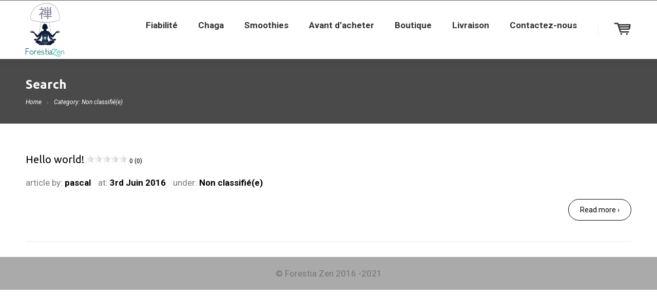

--- FILE ---
content_type: text/html; charset=UTF-8
request_url: https://forestiazen.net/category/non-classifiee/
body_size: 15346
content:
<!DOCTYPE html>
<!--[if IE 7 ]><html class="ie7" lang="fr-FR"><![endif]-->
<!--[if IE 8 ]><html class="ie8" lang="fr-FR"><![endif]-->
<!--[if IE 9 ]><html class="ie9" lang="fr-FR"><![endif]-->
<!--[if (gte IE 10)|!(IE)]><!--><html lang="fr-FR"><!--<![endif]-->
<head>
	
    <!-- Basic Page Needs
 	================================================== -->
	<meta charset="UTF-8">

	<!--[if IE]>
		<meta http-equiv="X-UA-Compatible" content="IE=9; IE=8; IE=EmulateIE8; IE=EDGE" />
		<script src="http://html5shim.googlecode.com/svn/trunk/html5.js"></script>
		<script language="javascript" type="text/javascript" src="https://forestiazen.net/wp-content/themes/smartco/js/excanvas.min.js"></script>
	<![endif]-->

    	<!-- Mobile Specific Metas
    ================================================== -->
	<meta name="viewport" content="width=device-width, initial-scale=1.0, maximum-scale=1.0">
        
    
    
    <link href='//fonts.googleapis.com/css?family=Ubuntu:400,400italic,700,700italic%7CUbuntu:400,400italic,700,700italic%7CUbuntu:400,400italic,700,700italic%7CUbuntu:400,400italic,700,700italic%7CUbuntu:400,400italic,700,700italic%7CUbuntu:400,400italic,700,700italic%7CRoboto:400,400italic,700,700italic%7CRoboto:400,400italic,700,700italic%7C' rel='stylesheet' type='text/css'>   
    <meta name='robots' content='index, follow, max-image-preview:large, max-snippet:-1, max-video-preview:-1' />
<link rel="alternate" hreflang="fr" href="https://forestiazen.net/category/non-classifiee/" />
<link rel="alternate" hreflang="x-default" href="https://forestiazen.net/category/non-classifiee/" />

	<!-- This site is optimized with the Yoast SEO plugin v26.7 - https://yoast.com/wordpress/plugins/seo/ -->
	<title>Non classifié(e) Archives | ForestiaZen</title>
	<link rel="canonical" href="https://forestiazen.net/category/non-classifiee/" />
	<meta property="og:locale" content="fr_FR" />
	<meta property="og:type" content="article" />
	<meta property="og:title" content="Non classifié(e) Archives | ForestiaZen" />
	<meta property="og:url" content="https://forestiazen.net/category/non-classifiee/" />
	<meta property="og:site_name" content="ForestiaZen" />
	<meta name="twitter:card" content="summary_large_image" />
	<script type="application/ld+json" class="yoast-schema-graph">{"@context":"https://schema.org","@graph":[{"@type":"CollectionPage","@id":"https://forestiazen.net/category/non-classifiee/","url":"https://forestiazen.net/category/non-classifiee/","name":"Non classifié(e) Archives | ForestiaZen","isPartOf":{"@id":"https://forestiazen.net/#website"},"breadcrumb":{"@id":"https://forestiazen.net/category/non-classifiee/#breadcrumb"},"inLanguage":"fr-FR"},{"@type":"BreadcrumbList","@id":"https://forestiazen.net/category/non-classifiee/#breadcrumb","itemListElement":[{"@type":"ListItem","position":1,"name":"Home","item":"https://forestiazen.net/"},{"@type":"ListItem","position":2,"name":"Non classifié(e)"}]},{"@type":"WebSite","@id":"https://forestiazen.net/#website","url":"https://forestiazen.net/","name":"ForestiaZen","description":"Chaga est un aliment naturel antyoxidant. Prenez un thé !","publisher":{"@id":"https://forestiazen.net/#organization"},"potentialAction":[{"@type":"SearchAction","target":{"@type":"EntryPoint","urlTemplate":"https://forestiazen.net/?s={search_term_string}"},"query-input":{"@type":"PropertyValueSpecification","valueRequired":true,"valueName":"search_term_string"}}],"inLanguage":"fr-FR"},{"@type":"Organization","@id":"https://forestiazen.net/#organization","name":"Forestia zen","url":"https://forestiazen.net/","logo":{"@type":"ImageObject","inLanguage":"fr-FR","@id":"https://forestiazen.net/#/schema/logo/image/","url":"https://forestiazen.net/wp-content/uploads/2016/08/Forestia_Zen_logo_FINAL3.png","contentUrl":"https://forestiazen.net/wp-content/uploads/2016/08/Forestia_Zen_logo_FINAL3.png","width":150,"height":207,"caption":"Forestia zen"},"image":{"@id":"https://forestiazen.net/#/schema/logo/image/"}},false]}</script>
	<!-- / Yoast SEO plugin. -->


<link rel="alternate" type="application/rss+xml" title="ForestiaZen &raquo; Flux" href="https://forestiazen.net/feed/" />
<link rel="alternate" type="application/rss+xml" title="ForestiaZen &raquo; Flux des commentaires" href="https://forestiazen.net/comments/feed/" />
<link rel="alternate" type="application/rss+xml" title="ForestiaZen &raquo; Flux de la catégorie Non classifié(e)" href="https://forestiazen.net/category/non-classifiee/feed/" />
<style id='wp-img-auto-sizes-contain-inline-css' type='text/css'>
img:is([sizes=auto i],[sizes^="auto," i]){contain-intrinsic-size:3000px 1500px}
/*# sourceURL=wp-img-auto-sizes-contain-inline-css */
</style>
<link rel='stylesheet' id='font-awesome-css' href='https://forestiazen.net/wp-content/plugins/gridlist-view-for-woocommerce/berocket/assets/css/font-awesome.min.css?ver=6.9' type='text/css' media='all' />
<link rel='stylesheet' id='berocket_lgv_style-css' href='https://forestiazen.net/wp-content/plugins/gridlist-view-for-woocommerce/css/shop_lgv.css?ver=1.1.8.1' type='text/css' media='all' />
<link rel='stylesheet' id='stylesheet-css' href='https://forestiazen.net/wp-content/themes/smartco/style.css?ver=2.1' type='text/css' media='all' />
<link rel='stylesheet' id='fontawesome-css' href='https://forestiazen.net/wp-content/themes/smartco/css/font-awesome/css/font-awesome.min.css?ver=4.4' type='text/css' media='all' />
<link rel='stylesheet' id='wooshop-css' href='https://forestiazen.net/wp-content/themes/smartco/css/shop.css?ver=1.0' type='text/css' media='all' />
<link rel='stylesheet' id='flaticon-css' href='https://forestiazen.net/wp-content/themes/smartco/css/flaticon/flaticon.css?ver=1.0' type='text/css' media='all' />
<link rel='stylesheet' id='animate-css' href='https://forestiazen.net/wp-content/themes/smartco/css/animate.min.css?ver=1.0' type='text/css' media='all' />
<link rel='stylesheet' id='responsive-css' href='https://forestiazen.net/wp-content/themes/smartco/css/responsive.css?ver=1.0' type='text/css' media='all' />
<style id='wp-emoji-styles-inline-css' type='text/css'>

	img.wp-smiley, img.emoji {
		display: inline !important;
		border: none !important;
		box-shadow: none !important;
		height: 1em !important;
		width: 1em !important;
		margin: 0 0.07em !important;
		vertical-align: -0.1em !important;
		background: none !important;
		padding: 0 !important;
	}
/*# sourceURL=wp-emoji-styles-inline-css */
</style>
<link rel='stylesheet' id='wp-block-library-css' href='https://forestiazen.net/wp-includes/css/dist/block-library/style.min.css?ver=6.9' type='text/css' media='all' />
<link rel='stylesheet' id='wc-blocks-style-css' href='https://forestiazen.net/wp-content/plugins/woocommerce/assets/client/blocks/wc-blocks.css?ver=wc-10.4.3' type='text/css' media='all' />
<style id='global-styles-inline-css' type='text/css'>
:root{--wp--preset--aspect-ratio--square: 1;--wp--preset--aspect-ratio--4-3: 4/3;--wp--preset--aspect-ratio--3-4: 3/4;--wp--preset--aspect-ratio--3-2: 3/2;--wp--preset--aspect-ratio--2-3: 2/3;--wp--preset--aspect-ratio--16-9: 16/9;--wp--preset--aspect-ratio--9-16: 9/16;--wp--preset--color--black: #000000;--wp--preset--color--cyan-bluish-gray: #abb8c3;--wp--preset--color--white: #ffffff;--wp--preset--color--pale-pink: #f78da7;--wp--preset--color--vivid-red: #cf2e2e;--wp--preset--color--luminous-vivid-orange: #ff6900;--wp--preset--color--luminous-vivid-amber: #fcb900;--wp--preset--color--light-green-cyan: #7bdcb5;--wp--preset--color--vivid-green-cyan: #00d084;--wp--preset--color--pale-cyan-blue: #8ed1fc;--wp--preset--color--vivid-cyan-blue: #0693e3;--wp--preset--color--vivid-purple: #9b51e0;--wp--preset--gradient--vivid-cyan-blue-to-vivid-purple: linear-gradient(135deg,rgb(6,147,227) 0%,rgb(155,81,224) 100%);--wp--preset--gradient--light-green-cyan-to-vivid-green-cyan: linear-gradient(135deg,rgb(122,220,180) 0%,rgb(0,208,130) 100%);--wp--preset--gradient--luminous-vivid-amber-to-luminous-vivid-orange: linear-gradient(135deg,rgb(252,185,0) 0%,rgb(255,105,0) 100%);--wp--preset--gradient--luminous-vivid-orange-to-vivid-red: linear-gradient(135deg,rgb(255,105,0) 0%,rgb(207,46,46) 100%);--wp--preset--gradient--very-light-gray-to-cyan-bluish-gray: linear-gradient(135deg,rgb(238,238,238) 0%,rgb(169,184,195) 100%);--wp--preset--gradient--cool-to-warm-spectrum: linear-gradient(135deg,rgb(74,234,220) 0%,rgb(151,120,209) 20%,rgb(207,42,186) 40%,rgb(238,44,130) 60%,rgb(251,105,98) 80%,rgb(254,248,76) 100%);--wp--preset--gradient--blush-light-purple: linear-gradient(135deg,rgb(255,206,236) 0%,rgb(152,150,240) 100%);--wp--preset--gradient--blush-bordeaux: linear-gradient(135deg,rgb(254,205,165) 0%,rgb(254,45,45) 50%,rgb(107,0,62) 100%);--wp--preset--gradient--luminous-dusk: linear-gradient(135deg,rgb(255,203,112) 0%,rgb(199,81,192) 50%,rgb(65,88,208) 100%);--wp--preset--gradient--pale-ocean: linear-gradient(135deg,rgb(255,245,203) 0%,rgb(182,227,212) 50%,rgb(51,167,181) 100%);--wp--preset--gradient--electric-grass: linear-gradient(135deg,rgb(202,248,128) 0%,rgb(113,206,126) 100%);--wp--preset--gradient--midnight: linear-gradient(135deg,rgb(2,3,129) 0%,rgb(40,116,252) 100%);--wp--preset--font-size--small: 13px;--wp--preset--font-size--medium: 20px;--wp--preset--font-size--large: 36px;--wp--preset--font-size--x-large: 42px;--wp--preset--spacing--20: 0.44rem;--wp--preset--spacing--30: 0.67rem;--wp--preset--spacing--40: 1rem;--wp--preset--spacing--50: 1.5rem;--wp--preset--spacing--60: 2.25rem;--wp--preset--spacing--70: 3.38rem;--wp--preset--spacing--80: 5.06rem;--wp--preset--shadow--natural: 6px 6px 9px rgba(0, 0, 0, 0.2);--wp--preset--shadow--deep: 12px 12px 50px rgba(0, 0, 0, 0.4);--wp--preset--shadow--sharp: 6px 6px 0px rgba(0, 0, 0, 0.2);--wp--preset--shadow--outlined: 6px 6px 0px -3px rgb(255, 255, 255), 6px 6px rgb(0, 0, 0);--wp--preset--shadow--crisp: 6px 6px 0px rgb(0, 0, 0);}:where(.is-layout-flex){gap: 0.5em;}:where(.is-layout-grid){gap: 0.5em;}body .is-layout-flex{display: flex;}.is-layout-flex{flex-wrap: wrap;align-items: center;}.is-layout-flex > :is(*, div){margin: 0;}body .is-layout-grid{display: grid;}.is-layout-grid > :is(*, div){margin: 0;}:where(.wp-block-columns.is-layout-flex){gap: 2em;}:where(.wp-block-columns.is-layout-grid){gap: 2em;}:where(.wp-block-post-template.is-layout-flex){gap: 1.25em;}:where(.wp-block-post-template.is-layout-grid){gap: 1.25em;}.has-black-color{color: var(--wp--preset--color--black) !important;}.has-cyan-bluish-gray-color{color: var(--wp--preset--color--cyan-bluish-gray) !important;}.has-white-color{color: var(--wp--preset--color--white) !important;}.has-pale-pink-color{color: var(--wp--preset--color--pale-pink) !important;}.has-vivid-red-color{color: var(--wp--preset--color--vivid-red) !important;}.has-luminous-vivid-orange-color{color: var(--wp--preset--color--luminous-vivid-orange) !important;}.has-luminous-vivid-amber-color{color: var(--wp--preset--color--luminous-vivid-amber) !important;}.has-light-green-cyan-color{color: var(--wp--preset--color--light-green-cyan) !important;}.has-vivid-green-cyan-color{color: var(--wp--preset--color--vivid-green-cyan) !important;}.has-pale-cyan-blue-color{color: var(--wp--preset--color--pale-cyan-blue) !important;}.has-vivid-cyan-blue-color{color: var(--wp--preset--color--vivid-cyan-blue) !important;}.has-vivid-purple-color{color: var(--wp--preset--color--vivid-purple) !important;}.has-black-background-color{background-color: var(--wp--preset--color--black) !important;}.has-cyan-bluish-gray-background-color{background-color: var(--wp--preset--color--cyan-bluish-gray) !important;}.has-white-background-color{background-color: var(--wp--preset--color--white) !important;}.has-pale-pink-background-color{background-color: var(--wp--preset--color--pale-pink) !important;}.has-vivid-red-background-color{background-color: var(--wp--preset--color--vivid-red) !important;}.has-luminous-vivid-orange-background-color{background-color: var(--wp--preset--color--luminous-vivid-orange) !important;}.has-luminous-vivid-amber-background-color{background-color: var(--wp--preset--color--luminous-vivid-amber) !important;}.has-light-green-cyan-background-color{background-color: var(--wp--preset--color--light-green-cyan) !important;}.has-vivid-green-cyan-background-color{background-color: var(--wp--preset--color--vivid-green-cyan) !important;}.has-pale-cyan-blue-background-color{background-color: var(--wp--preset--color--pale-cyan-blue) !important;}.has-vivid-cyan-blue-background-color{background-color: var(--wp--preset--color--vivid-cyan-blue) !important;}.has-vivid-purple-background-color{background-color: var(--wp--preset--color--vivid-purple) !important;}.has-black-border-color{border-color: var(--wp--preset--color--black) !important;}.has-cyan-bluish-gray-border-color{border-color: var(--wp--preset--color--cyan-bluish-gray) !important;}.has-white-border-color{border-color: var(--wp--preset--color--white) !important;}.has-pale-pink-border-color{border-color: var(--wp--preset--color--pale-pink) !important;}.has-vivid-red-border-color{border-color: var(--wp--preset--color--vivid-red) !important;}.has-luminous-vivid-orange-border-color{border-color: var(--wp--preset--color--luminous-vivid-orange) !important;}.has-luminous-vivid-amber-border-color{border-color: var(--wp--preset--color--luminous-vivid-amber) !important;}.has-light-green-cyan-border-color{border-color: var(--wp--preset--color--light-green-cyan) !important;}.has-vivid-green-cyan-border-color{border-color: var(--wp--preset--color--vivid-green-cyan) !important;}.has-pale-cyan-blue-border-color{border-color: var(--wp--preset--color--pale-cyan-blue) !important;}.has-vivid-cyan-blue-border-color{border-color: var(--wp--preset--color--vivid-cyan-blue) !important;}.has-vivid-purple-border-color{border-color: var(--wp--preset--color--vivid-purple) !important;}.has-vivid-cyan-blue-to-vivid-purple-gradient-background{background: var(--wp--preset--gradient--vivid-cyan-blue-to-vivid-purple) !important;}.has-light-green-cyan-to-vivid-green-cyan-gradient-background{background: var(--wp--preset--gradient--light-green-cyan-to-vivid-green-cyan) !important;}.has-luminous-vivid-amber-to-luminous-vivid-orange-gradient-background{background: var(--wp--preset--gradient--luminous-vivid-amber-to-luminous-vivid-orange) !important;}.has-luminous-vivid-orange-to-vivid-red-gradient-background{background: var(--wp--preset--gradient--luminous-vivid-orange-to-vivid-red) !important;}.has-very-light-gray-to-cyan-bluish-gray-gradient-background{background: var(--wp--preset--gradient--very-light-gray-to-cyan-bluish-gray) !important;}.has-cool-to-warm-spectrum-gradient-background{background: var(--wp--preset--gradient--cool-to-warm-spectrum) !important;}.has-blush-light-purple-gradient-background{background: var(--wp--preset--gradient--blush-light-purple) !important;}.has-blush-bordeaux-gradient-background{background: var(--wp--preset--gradient--blush-bordeaux) !important;}.has-luminous-dusk-gradient-background{background: var(--wp--preset--gradient--luminous-dusk) !important;}.has-pale-ocean-gradient-background{background: var(--wp--preset--gradient--pale-ocean) !important;}.has-electric-grass-gradient-background{background: var(--wp--preset--gradient--electric-grass) !important;}.has-midnight-gradient-background{background: var(--wp--preset--gradient--midnight) !important;}.has-small-font-size{font-size: var(--wp--preset--font-size--small) !important;}.has-medium-font-size{font-size: var(--wp--preset--font-size--medium) !important;}.has-large-font-size{font-size: var(--wp--preset--font-size--large) !important;}.has-x-large-font-size{font-size: var(--wp--preset--font-size--x-large) !important;}
/*# sourceURL=global-styles-inline-css */
</style>

<style id='classic-theme-styles-inline-css' type='text/css'>
/*! This file is auto-generated */
.wp-block-button__link{color:#fff;background-color:#32373c;border-radius:9999px;box-shadow:none;text-decoration:none;padding:calc(.667em + 2px) calc(1.333em + 2px);font-size:1.125em}.wp-block-file__button{background:#32373c;color:#fff;text-decoration:none}
/*# sourceURL=/wp-includes/css/classic-themes.min.css */
</style>
<link rel='stylesheet' id='wpml-blocks-css' href='https://forestiazen.net/wp-content/plugins/sitepress-multilingual-cms/dist/css/blocks/styles.css?ver=4.6.15' type='text/css' media='all' />
<link rel='stylesheet' id='contact-form-7-css' href='https://forestiazen.net/wp-content/plugins/contact-form-7/includes/css/styles.css?ver=6.1.4' type='text/css' media='all' />
<link rel='stylesheet' id='woocommerce-layout-css' href='https://forestiazen.net/wp-content/plugins/woocommerce/assets/css/woocommerce-layout.css?ver=10.4.3' type='text/css' media='all' />
<link rel='stylesheet' id='woocommerce-smallscreen-css' href='https://forestiazen.net/wp-content/plugins/woocommerce/assets/css/woocommerce-smallscreen.css?ver=10.4.3' type='text/css' media='only screen and (max-width: 768px)' />
<link rel='stylesheet' id='woocommerce-general-css' href='https://forestiazen.net/wp-content/plugins/woocommerce/assets/css/woocommerce.css?ver=10.4.3' type='text/css' media='all' />
<style id='woocommerce-inline-inline-css' type='text/css'>
.woocommerce form .form-row .required { visibility: visible; }
/*# sourceURL=woocommerce-inline-inline-css */
</style>
<link rel='stylesheet' id='yasrcss-css' href='https://forestiazen.net/wp-content/plugins/yet-another-stars-rating/includes/css/yasr.css?ver=3.4.15' type='text/css' media='all' />
<style id='yasrcss-inline-css' type='text/css'>

            .yasr-star-rating {
                background-image: url('https://forestiazen.net/wp-content/plugins/yet-another-stars-rating/includes/img/star_2.svg');
            }
            .yasr-star-rating .yasr-star-value {
                background: url('https://forestiazen.net/wp-content/plugins/yet-another-stars-rating/includes/img/star_3.svg') ;
            }
/*# sourceURL=yasrcss-inline-css */
</style>
<link rel='stylesheet' id='wpml-menu-item-0-css' href='https://forestiazen.net/wp-content/plugins/sitepress-multilingual-cms/templates/language-switchers/menu-item/style.min.css?ver=1' type='text/css' media='all' />
<script type="text/javascript" src="https://forestiazen.net/wp-includes/js/jquery/jquery.min.js?ver=3.7.1" id="jquery-core-js"></script>
<script type="text/javascript" src="https://forestiazen.net/wp-includes/js/jquery/jquery-migrate.min.js?ver=3.4.1" id="jquery-migrate-js"></script>
<script type="text/javascript" src="https://forestiazen.net/wp-content/plugins/gridlist-view-for-woocommerce/js/jquery.cookie.js?ver=1.1.8.1" id="berocket_jquery_cookie-js"></script>
<script type="text/javascript" id="berocket_lgv_grid_list-js-extra">
/* <![CDATA[ */
var lgv_options = {"default_style":"grid","mobile_default_style":"grid","max_mobile_width":"768","user_func":{"before_style_set":"","after_style_set":"","after_style_list":"","after_style_grid":"","before_get_cookie":"","after_get_cookie":"","before_buttons_reselect":"","after_buttons_reselect":"","before_product_reselect":"","after_product_reselect":"","before_page_reload":"","before_ajax_product_reload":"","after_ajax_product_reload":""},"style_on_pages":{"pages":false,"mobile_pages":false,"desktop_pages":false}};
//# sourceURL=berocket_lgv_grid_list-js-extra
/* ]]> */
</script>
<script type="text/javascript" src="https://forestiazen.net/wp-content/plugins/gridlist-view-for-woocommerce/js/grid_view.js?ver=1.1.8.1" id="berocket_lgv_grid_list-js"></script>
<script type="text/javascript" id="wpml-cookie-js-extra">
/* <![CDATA[ */
var wpml_cookies = {"wp-wpml_current_language":{"value":"fr","expires":1,"path":"/"}};
var wpml_cookies = {"wp-wpml_current_language":{"value":"fr","expires":1,"path":"/"}};
//# sourceURL=wpml-cookie-js-extra
/* ]]> */
</script>
<script type="text/javascript" src="https://forestiazen.net/wp-content/plugins/sitepress-multilingual-cms/res/js/cookies/language-cookie.js?ver=4.6.15" id="wpml-cookie-js" defer="defer" data-wp-strategy="defer"></script>
<script type="text/javascript" src="https://forestiazen.net/wp-content/plugins/woocommerce/assets/js/jquery-blockui/jquery.blockUI.min.js?ver=2.7.0-wc.10.4.3" id="wc-jquery-blockui-js" data-wp-strategy="defer"></script>
<script type="text/javascript" id="wc-add-to-cart-js-extra">
/* <![CDATA[ */
var wc_add_to_cart_params = {"ajax_url":"/wp-admin/admin-ajax.php","wc_ajax_url":"/?wc-ajax=%%endpoint%%","i18n_view_cart":"Voir le panier","cart_url":"https://forestiazen.net/panier/","is_cart":"","cart_redirect_after_add":"no"};
//# sourceURL=wc-add-to-cart-js-extra
/* ]]> */
</script>
<script type="text/javascript" src="https://forestiazen.net/wp-content/plugins/woocommerce/assets/js/frontend/add-to-cart.min.js?ver=10.4.3" id="wc-add-to-cart-js" data-wp-strategy="defer"></script>
<script type="text/javascript" src="https://forestiazen.net/wp-content/plugins/woocommerce/assets/js/js-cookie/js.cookie.min.js?ver=2.1.4-wc.10.4.3" id="wc-js-cookie-js" defer="defer" data-wp-strategy="defer"></script>
<script type="text/javascript" id="woocommerce-js-extra">
/* <![CDATA[ */
var woocommerce_params = {"ajax_url":"/wp-admin/admin-ajax.php","wc_ajax_url":"/?wc-ajax=%%endpoint%%","i18n_password_show":"Afficher le mot de passe","i18n_password_hide":"Masquer le mot de passe"};
//# sourceURL=woocommerce-js-extra
/* ]]> */
</script>
<script type="text/javascript" src="https://forestiazen.net/wp-content/plugins/woocommerce/assets/js/frontend/woocommerce.min.js?ver=10.4.3" id="woocommerce-js" defer="defer" data-wp-strategy="defer"></script>
<script type="text/javascript" src="https://forestiazen.net/wp-content/plugins/js_composer/assets/js/vendors/woocommerce-add-to-cart.js?ver=6.0.5" id="vc_woocommerce-add-to-cart-js-js"></script>
<script type="text/javascript" src="https://forestiazen.net/wp-content/themes/smartco/js/smart.min.js?ver=1.0" id="jquery.smart.min-js"></script>
<script type="text/javascript" src="https://forestiazen.net/wp-content/themes/smartco/js/jquery.prettyPhoto.js?ver=6.9" id="jquery.prettyPhoto-js"></script>
<script type="text/javascript" src="https://forestiazen.net/wp-content/themes/smartco/js/owl.carousel.min.js?ver=6.9" id="jquery.owl.carousel-js"></script>
<script type="text/javascript" src="https://forestiazen.net/wp-content/themes/smartco/js/custom.js?ver=6.9" id="smartco.custom-js"></script>
<link rel="https://api.w.org/" href="https://forestiazen.net/wp-json/" /><link rel="alternate" title="JSON" type="application/json" href="https://forestiazen.net/wp-json/wp/v2/categories/1" /><link rel="EditURI" type="application/rsd+xml" title="RSD" href="https://forestiazen.net/xmlrpc.php?rsd" />
<meta name="generator" content="WordPress 6.9" />
<meta name="generator" content="WooCommerce 10.4.3" />
<meta name="generator" content="WPML ver:4.6.15 stt:1,4;" />
        <style>
                                        div.berocket_lgv_widget a.berocket_lgv_button{
                    width: 2em; height: 2em; font-size: 1em; line-height: 2em; color: rgb(51, 51, 51); border-radius: 5px; background: linear-gradient(rgb(255, 255, 255), rgb(220, 220, 220)) rgb(255, 255, 255); border-width: 0px; border-color: rgb(0, 0, 0); box-shadow: rgb(221, 221, 221) 0px 0px 0px 1px inset, rgb(255, 255, 255) 0px 1px 1px 0px;                }
                                div.berocket_lgv_widget a.berocket_lgv_button:hover{
                    width: 2em; height: 2em; font-size: 1em; line-height: 2em; color: rgb(51, 51, 51); border-radius: 5px; background: linear-gradient(rgb(220, 220, 220), rgb(255, 255, 255)) rgb(220, 220, 220); border-width: 0px; border-color: rgb(0, 0, 0); box-shadow: rgb(221, 221, 221) 0px 0px 0px 1px inset, rgb(255, 255, 255) 0px 1px 1px 0px;                }
                                div.berocket_lgv_widget a.berocket_lgv_button.selected{
                    width: 2em; height: 2em; font-size: 1em; line-height: 2em; color: rgb(51, 51, 51); border-radius: 5px; background: linear-gradient(rgb(220, 220, 220), rgb(255, 255, 255)) rgb(220, 220, 220); border-width: 0px; border-color: rgb(0, 0, 0);                }
                    </style>
        <!-- Head & Footer Code: Site-wide HEAD section start (type: category; bahavior: none; priority: 10; do_shortcode_h: n) -->
<link rel="alternate" href="http://forestiazen.net/fr" hreflang="fr-ca" />
<link rel="alternate" href="http:// forestiazen.net /en" hreflang="en-ca" />
<link rel="alternate" href="http:// forestiazen.net /en" hreflang="en-us" />
<link rel="alternate" href="http://forestiazen.net/fr" hreflang="fr-fr" />
<link rel="alternate" href="http://forestiazen.net/fr" hreflang="fr-be" />
<link rel="alternate" href="http:// forestiazen.net /en" hreflang="en-uk" />
<link rel="alternate" href="http:// forestiazen.net /en" hreflang="en-eu" />
<!-- Head & Footer Code: Site-wide HEAD section end (type: category; bahavior: none; priority: 10; do_shortcode_h: n) -->
	<noscript><style>.woocommerce-product-gallery{ opacity: 1 !important; }</style></noscript>
	<meta name="generator" content="Powered by WPBakery Page Builder - drag and drop page builder for WordPress."/>
<link rel="icon" href="https://forestiazen.net/wp-content/uploads/2016/08/cropped-Forestia_Zen_logo_FINAL3-32x32.png" sizes="32x32" />
<link rel="icon" href="https://forestiazen.net/wp-content/uploads/2016/08/cropped-Forestia_Zen_logo_FINAL3-192x192.png" sizes="192x192" />
<link rel="apple-touch-icon" href="https://forestiazen.net/wp-content/uploads/2016/08/cropped-Forestia_Zen_logo_FINAL3-180x180.png" />
<meta name="msapplication-TileImage" content="https://forestiazen.net/wp-content/uploads/2016/08/cropped-Forestia_Zen_logo_FINAL3-270x270.png" />

<!-- Custom CSS Codes
========================================================= -->
	
<style type="text/css" media="all">


		
	body{ font-family: Roboto, Helvetica, Arial, sans-serif;
		  font-size: 17px;
		  font-weight: normal;
		  color: #7A7A7A;
		  
		  background-color:#ffffff; 
		
	}
	
			
	
	::selection{
		background:#1e73be !important
	}
	::-moz-selection{
		background:#1e73be !important
	}
	h1{ font-family: Ubuntu, Arial, Helvetica, sans-serif; font-size: 32px; font-weight: normal; color: #333333; }        
	h2{ font-family: Ubuntu, Arial, Helvetica, sans-serif; font-size: 24px; font-weight: bold; color: #333333; }
	h3{ font-family: Ubuntu, Arial, Helvetica, sans-serif; font-size: 20px; font-weight: normal; color: #000000; }
	h4{ font-family: Ubuntu, Arial, Helvetica, sans-serif; font-size: 18px; font-weight: normal; color: #333333; }
	h5,.testimonial-s strong{ font-family: Ubuntu, Arial, Helvetica, sans-serif; font-size: 14px; font-weight: bold; color: #333333; }
	h6{ font-family: Ubuntu, Arial, Helvetica, sans-serif; font-size: 12px; font-weight: bold; color: #333333; }

	h1 a, h2 a, h3 a, h4 a, h5 a, h6 a, h1 a:visited, h2 a:visited, h3 a:visited, h4 a:visited, h5 a:visited, h6 a:visited  { font-weight: inherit; color: inherit; }

	a{ color: ; }
	a:hover, a:focus{ color: ; }
	footer a:hover, footer a:focus{ color: #82d10c; }
	
	.sf-menu a{ font-size: 17px;color: #333333;font-family: Roboto, Arial, Helvetica, sans-serif;font-weight: bold;}
	.sf-menu li a:hover, .sf-menu > li:hover > a,.sf-menu > li > a:hover, li.current-menu-item > a, .sf-menu ul li:hover > a, .sf-menu a.current-menu-item i, .sf-menu a:hover i{ color: #1e73be;}
		.head{color:#4a4a4a;background-color:;}
	.head.sticky{background-color:}
	
	.thead .info_bar,.thead .info_bar a{color:#CCCCCC}
	.thead .info_bar a:hover{color:#1e73be}
	.thead .info_bar i{color:#FFFFFF}
	.social a{color:#FFFFFF}
	.search_icon i{color:#333333}
	.T20_x,.T20_x:before, .T20_x:after{background-color:#333333}
	
	.services_b:hover span.bar,
	figure.effect-bubba .hover_icons a:hover,
	.splitter ul li.current a, .filter_masonry ul li.current a,
	.pagination-tt ul li a:hover, 
	.pagination-tt ul li.current span{
		background-color:#1e73be !important
	}
	
	.tipsy-n .tipsy-arrow,.tipsy-e .tipsy-arrow,.tipsy-w .tipsy-arrow {border-bottom-color:#1e73be !important}
	.tipsy-s .tipsy-arrow{border-top-color:#1e73be !important}
	
	.thead{background-color:#313131 !important;}
	
		
	.sf-menu li ul{background-color:#191919 !important; }
	.sf-menu li li a{color:#ffffff !important}
	.sf-menu i{color:#1e73be !important}

	.hasScrolled .logo{margin:5px 0px 0px;width:75px}
	
	.logo{
		width:75px;
		margin-top:5px;
		margin-bottom:5px		}
	
	.blog_post .post_title:after, .title_line:after{background-color:#ebebeb}
	
	.widget li a:before,
	.tags a:before, .widget_tag_cloud a:before, .widget_smartco_tags a:before, .wp-tag-cloud li a:before, .tagcloud a:before,
	.countdown li span,
	.accordion-head p:hover,.toggle-head a:hover,.wpb_toggle_title a:hover,.ui-accordion-header a:hover,
	.detailes h5 a,.owl-prev:hover i,.owl-next:hover i,.dark .Bhead .table-badge,
	.services:hover i.main,.services_b:hover i.main,
	.splitter.st4 ul li.current a, .filter_masonry.st4 ul li.current a,
	.splitter.st5 ul li.current a, .filter_masonry.st5 ul li.current a,
	.splitter.st6 ul li.current a, .filter_masonry.st6 ul li.current a,
	.splitter.st7 ul li.current a, .filter_masonry.st7 ul li.current a{
		color: #1e73be !important
	}


	.widget_product_search input[type="text"]:focus,
	.woocommerce table.cart td.actions .coupon .input-text:focus,
	.pagination-tt ul li a:hover,
	.tags a:hover,.tagcloud a:hover,
	ul.cart_list li img:hover,ul.product_list_widget li img:hover,
	.splitter.st5 ul li.current a, .filter_masonry.st5 ul li.current a,
	.splitter.st6 ul li.current a, .filter_masonry.st6 ul li.current a,
	.splitter.st7 ul li.current a, .filter_masonry.st7 ul li.current a{
		border-color:#1e73be !important
	}

	.pagination-tt ul li span,.services:hover h3{border-color:#1e73be !important}

	i{color:#000000;}
	#toTop:hover i,footer i,.close_shop i,.close_search i,#popup .search_place i{color:#ffffff;}
	
	.social.with_color i{color:#FFF !important;}

	.btn.tbutton5.default,.btn.tbutton6.default,.btn.tbutton7.default,.btn.tbutton8.default,.filterable.st4 ul.filter li.current,.projectslider .flex-direction-nav a:hover{background-color:;}
	.btn.tbutton1.default,.btn.tbutton2.default,.btn.tbutton3.default,.btn.tbutton4.default,.filterable.st6 ul.filter li.current a,.filterable.st7 ul.filter li.current a,.projectslider .flex-direction-nav a:hover {border-color:;color:;}
	

	footer {
		color:;
		}
	footer a{color:#ffffff}
	footer a:hover{color:#82d10c}
	footer .sub_footer .copyright{color:#777777}
	footer .sub_footer .copyright a{color:#bbbbbb !important;}
	footer .sub_footer .copyright a:hover{color:#FFFFFF !important;}
	footer i{color:}
	footer .widget > h4:after{background-color:#444444}
	footer .widget > h4{color:#ffffff}
	#menu-footer-menu li a{color:#aaaaaa}
	#menu-footer-menu li a:hover{color:#FFFFFF}
	
	footer{background-color:#1f1f1f !important;}
	footer{
		background-color:#1f1f1f !important;
			}
	.sub_footer{background-color:#AAAAAA !important;}
	
	.breadcrumbs{
		background-color:#4a4a4a;
		padding:30px 0px;
		}
		.page-title{color:#ffffff;}
	.breadcrumbIn span,.breadcrumbIn ul,.breadcrumbIn ul li,.breadcrumbIn ul li a{color:#ffffff;}
	
	
	

	
		.shop_iconZZZ {top:45px;}
	.shop_icon i{color:#333333;}
	.shop_icon b{color:#ffffff;background-color:#82d10c !important;}
	.woocommerce .widget_price_filter .ui-slider .ui-slider-range,
	.woocommerce .ui-widget-header,
	.woocommerce .widget_layered_nav_filters ul li a,
	.woocommerce .ui-slider .ui-slider-handle{
		background-color:#1e73be !important
		}
	.woocommerce #content input.button,
	.woocommerce #respond input#submit,
	.woocommerce button.button,
	.woocommerce input.button,
	.woocommerce #content .quantity .minus,
	.woocommerce #content .quantity .plus,
	.woocommerce .quantity .minus,
	.woocommerce .quantity .plus{
		background: !important;
		}
	.woocommerce a span.onsale, .woocommerce span.onsale{background:#82d10c !important;}
	 
	

	
		
	.tparrows{

	   background:none !important;
	   background-color:transparent !important;
	   border:none;
	   opacity:.6;
	   -webkit-transition: all 0.3s ease;
		transition: all 0.3s ease;
	   }
	.tparrows:before {
	   text-align:center;
	   font-family:Fontawesome !important;
	   line-height:40px;
	   font-size:60px !important;
	   color: !important;
	   border-radius:0;
	   background:none !important;
	   background-color:transparent !important;
	   border:none;
	   opacity:.6;
	   -webkit-transition: all 0.3s ease;
		transition: all 0.3s ease;
	   }
	 .hebe.tparrows:before {font-size:50px !important;}
	.tp-leftarrow:before {content: "\f104" !important;}
	.tp-rightarrow:before	 {content: "\f105" !important;}
	.tp-rightarrow:hover:before,.tp-leftarrow:hover:before{opacity:1;font-size:70px}
	.tp-bullets{background:none !important;}
	.rev_slider_wrapper .tp-bullets .tp-bullet{
		background:#aaa;
		width:10px !important;
		height:10px !important;
		margin:0 10px !important;
		border:none;
		border-radius:50%;
		opacity:.4;
		-webkit-transition: all 0.3s ease;
		transition: all 0.3s ease;
		}
	.rev_slider_wrapper .tp-bullets .tp-bullet:hover{transform:scale(1.2);opacity:1;}
	.rev_slider_wrapper .tp-bullets .tp-bullet.selected{opacity:1;background-color: !important;}
	
		
	
	
			#layout.boxed-margin, #layout.boxed{
			-webkit-box-shadow:0 0 10px rgba(0,0,0,.1);
			-moz-box-shadow:0 0 10px rgba(0,0,0,.1);
			box-shadow:0 0 10px rgba(0,0,0,.1);
		}
		
	
		
	</style>

	

	<style>.page-id-894 .breadcrumbs{padding:50px 0}

.page-id-2944 .head{background:rgba(255,255,255,.4)}
.page-id-2944 .head.hasScrolled{background:rgba(255,255,255,.9)}
.page-id-2944 .thead{background:rgba(0,0,0,.5) !important}</style>	
	


		<style type="text/css" id="wp-custom-css">
			.woocommerce #content input.button.alt:hover, .woocommerce #respond input#submit.alt:hover, .woocommerce a.button.alt:hover, .woocommerce button.button.alt:hover, .woocommerce input.button.alt:hover, .woocommerce-page #content input.button.alt:hover, .woocommerce-page #respond input#submit.alt:hover, .woocommerce-page a.button.alt:hover, .woocommerce-page button.button.alt:hover, .woocommerce-page input.button.alt:hover {

background:#82D10C !important;

background-color:#82D10C !important;

color:white !important;

text-shadow: transparent !important;

box-shadow: none;

border-color:#ca0606 !important;

}

.woocommerce #content input.button:hover, .woocommerce #respond input#submit:hover, .woocommerce a.button:hover, .woocommerce button.button:hover, .woocommerce input.button:hover, .woocommerce-page #content input.button:hover, .woocommerce-page #respond input#submit:hover, .woocommerce-page a.button:hover, .woocommerce-page button.button:hover, .woocommerce-page input.button:hover {

background:#82D10C !important;

background-color:#82D10C !important;

color:white !important;

text-shadow: transparent !important;

box-shadow: none;

border-color:#ca0606 !important;

}

.woocommerce #content input.button, .woocommerce #respond input#submit, .woocommerce a.button, .woocommerce button.button, .woocommerce input.button, .woocommerce-page #content input.button, .woocommerce-page #respond input#submit, .woocommerce-page a.button, .woocommerce-page button.button, .woocommerce-page input.button {

background: #82D10C !important;

color:white !important;

text-shadow: transparent !important;

border-color:#ca0606 !important;

}

.woocommerce #content input.button.alt:hover, .woocommerce #respond input#submit.alt:hover, .woocommerce a.button.alt:hover, .woocommerce button.button.alt:hover, .woocommerce input.button.alt:hover, .woocommerce-page #content input.button.alt:hover, .woocommerce-page #respond input#submit.alt:hover, .woocommerce-page a.button.alt:hover, .woocommerce-page button.button.alt:hover, .woocommerce-page input.button.alt:hover {

background: #82D10C !important;

box-shadow: none;

text-shadow: transparent !important;

color:white !important;

border-color:#ca0606 !important;

}

.tax-product_cat .tab-content{
    max-height: 100px;
    overflow:scroll;
    width: 500px;
}

.postid-7375 #commentform{display: none;}
.postid-7359 #commentform{display: none;}
.postid-7375 .woocommerce-noreviews {display: none;}
.postid-7359 .woocommerce-noreviews {display: none;}
.page-id-6191 .woo-cs-thumb-container.imgLiquid_bgSize.imgLiquid_ready {
    background-size: 75% !important;
}
.page-id-6194 .woo-cs-thumb-container.imgLiquid_bgSize.imgLiquid_ready {
    background-size: 75% !important;
}
.orderby {
    display: none;
}
@media all and (min-width: 320px) and (max-width: 767px) {
.col-md-12 {width: 100%;}
.fancybox.image img {width: 100%;height: 100%;}
.berocket_lgv_additional_data{max-width:100%;}
.tax-product_cat .tab-content{width: 100%;}

}

@media all and (min-width: 767px) and (max-width: 1024px) {
.col-md-12 {width: 100%;}
.fancybox.image img {width: 100%;height: 100%;}
}


.info_bar {
    display: none;
}


		</style>
		<noscript><style> .wpb_animate_when_almost_visible { opacity: 1; }</style></noscript>
<!-- Global site tag (gtag.js) - Google Analytics -->
<script async src="https://www.googletagmanager.com/gtag/js?id=UA-81646726-1"></script>
<script>
  window.dataLayer = window.dataLayer || [];
  function gtag(){dataLayer.push(arguments);}
  gtag('js', new Date());

  gtag('config', 'UA-81646726-1');
</script>
<script id="mcjs">!function(c,h,i,m,p){m=c.createElement(h),p=c.getElementsByTagName(h)[0],m.async=1,m.src=i,p.parentNode.insertBefore(m,p)}(document,"script","https://chimpstatic.com/mcjs-connected/js/users/bcbe4d8e5929df5cf097881b0/4a8ef25d0e4459fb281579c41.js");</script>

</head>
    
<body class="archive category category-non-classifiee category-1 wp-theme-smartco theme-smartco woocommerce-no-js wpb-js-composer js-comp-ver-6.0.5 vc_responsive">



		<div id="layout" class="full">   
    
<header class="header_v1 clearfix ">
			
	<div class="thead">
        <div class="row clearfix">
        	
			                <div class="info_bar">
                    <a href="mailto:info@forestiazen.net">info@forestiazen.net</a>     +1 (514) 357 6214          Livraison Canada et États-Unis 15$. Autres Pays 30$.                </div><!-- end info -->
            
                         
        </div><!--/row-->
    </div><!--/thead-->
          
    
    <div class="head  ">
        <div class="row clearfix">
            
            <div class="logo">
                <a href="https://forestiazen.net"><img src="http://forestiazen.net/wp-content/uploads/2016/08/Forestia_Zen_logo_FINAL3.png" alt="ForestiaZen" /></a>
            </div><!-- end logo -->
            
            <div class="search_fit_cart">
            
            
<div class="shopping_bag"><div class="shop_icon"></div></div>
			
            </div><!-- /search_fit_cart-->

            <nav id="mobile_m" class="main"><ul id="menu-one-page" class="sf-menu"><li id="menu-item-6412" class="menu-item menu-item-type-post_type menu-item-object-page"><a href="https://forestiazen.net/fiabilite/">Fiabilité<span class="subtitle"></span></a></li>
<li id="menu-item-3052" class="menu-item menu-item-type-custom menu-item-object-custom"><a href="/">Chaga<span class="subtitle"></span></a></li>
<li id="menu-item-3909" class="menu-item menu-item-type-post_type menu-item-object-page"><a href="https://forestiazen.net/smoothie-antioxydant/">Smoothies<span class="subtitle"></span></a></li>
<li id="menu-item-3908" class="menu-item menu-item-type-post_type menu-item-object-page"><a href="https://forestiazen.net/champignon-medicinal/">Avant d&rsquo;acheter<span class="subtitle"></span></a></li>
<li id="menu-item-7397" class="menu-item menu-item-type-post_type menu-item-object-page"><a href="https://forestiazen.net/boutique/">Boutique<span class="subtitle"></span></a></li>
<li id="menu-item-6388" class="menu-item menu-item-type-post_type menu-item-object-page"><a href="https://forestiazen.net/livraison/">Livraison<span class="subtitle"></span></a></li>
<li id="menu-item-3747" class="menu-item menu-item-type-post_type menu-item-object-page"><a href="https://forestiazen.net/quels-sont-les-bienfaits-du-chaga-pour-la-sante/">Contactez-nous<span class="subtitle"></span></a></li>
</ul></nav>            
            
            
        </div><!-- row -->
    </div><!-- headdown -->
</header><!-- end header -->
	
	
    <div class="breadcrumbs">
        <div class="row clearfix">
            <h2 class="page-title">Search</h2>
            
                <div class="breadcrumbIn">
                    <ul class="rails">
                    	
                    	<li>
                            <a href="https://forestiazen.net" >Home</a>
                        </li>
                        
                        <li>
                        
                            Category: Non classifié(e)                            
                        </li>
                           
                                
                            
                    </ul>
        		</div><!-- breadcrumb -->
        
            </div><!-- row -->
        </div><!-- breadcrumb -->
        
  

		<div class="page-content">
			<div class="row clearfix">

				<div class="grid_12 alpha omega posts s-thumbnails">
					

					
                    			
						<div id="post-1" class="search_post clearfix post-1 post type-post status-publish format-standard hentry category-non-classifiee" >
<div class="post_details">
	
    
            
    <a href="https://forestiazen.net/hello-world/"><h3 class="post_title">Hello world!<div class="yasr-vv-stars-title-container"><div class='yasr-stars-title yasr-rater-stars'
                          id='yasr-visitor-votes-readonly-rater-4be26e6b99ca6'
                          data-rating='0'
                          data-rater-starsize='16'
                          data-rater-postid='1'
                          data-rater-readonly='true'
                          data-readonly-attribute='true'
                      ></div><span class='yasr-stars-title-average'>0 (0)</span></div></h3></a>
    
        				
            <div class="cats mb">
                <span> article by: <a href="https://forestiazen.net/author/pascal/" title="Articles par pascal" rel="author">pascal</a></span>
                <span> at: <a href="https://forestiazen.net/2016/06/">3rd Juin 2016</a> </span>
                <span> under:                	   <a href="https://forestiazen.net/category/non-classifiee/" title="View all posts in Non classifié(e)">Non classifié(e)</a> </span>
            </div>
                
            <a href="https://forestiazen.net/hello-world/" class="btn tbutton3">Read more ›</a>
        
</div>

</div><!-- post -->


                                        
                
                    <!-- PAGINATION -->
					                    <p class="hide"></p>
                    <!-- END PAGINATION -->
                    
                    
                
                    
	

				</div><!-- grid 8 posts -->
				
                
                
                                 
                 
                 
			</div><!-- row -->


		</div><!-- end page content -->
        
        
   
<footer>
    <div class="row clearfix">
      <div id="woocommerce_widget_cart-3" class="widget footer_widget woocommerce widget_shopping_cart grid_12"><h4>Cart</h4><div class="hide_cart_widget_if_empty"><div class="widget_shopping_cart_content"></div></div></div>    </div><!--/row-->
    
    <div class="sub_footer">
        <div class="row clearfix">
            			<span class="copyright copyright-full">© Forestia Zen 2016 -2021</span>	
			
                
        </div><!--/row-->
    </div><!--/sub_footer-->
</footer>

<div id="toTop"><i class="fa fa-angle-up"></i></div><!--/totop icon-->

</div><!-- end layout -->


<script type="speculationrules">
{"prefetch":[{"source":"document","where":{"and":[{"href_matches":"/*"},{"not":{"href_matches":["/wp-*.php","/wp-admin/*","/wp-content/uploads/*","/wp-content/*","/wp-content/plugins/*","/wp-content/themes/smartco/*","/*\\?(.+)"]}},{"not":{"selector_matches":"a[rel~=\"nofollow\"]"}},{"not":{"selector_matches":".no-prefetch, .no-prefetch a"}}]},"eagerness":"conservative"}]}
</script>
<script id="mcjs">!function(c,h,i,m,p){m=c.createElement(h),p=c.getElementsByTagName(h)[0],m.async=1,m.src=i,p.parentNode.insertBefore(m,p)}(document,"script","https://chimpstatic.com/mcjs-connected/js/users/bcbe4d8e5929df5cf097881b0/564921d0534a9bfd47e992150.js");</script>	<script type='text/javascript'>
		(function () {
			var c = document.body.className;
			c = c.replace(/woocommerce-no-js/, 'woocommerce-js');
			document.body.className = c;
		})();
	</script>
	<script type="text/javascript" src="https://forestiazen.net/wp-includes/js/dist/hooks.min.js?ver=dd5603f07f9220ed27f1" id="wp-hooks-js"></script>
<script type="text/javascript" src="https://forestiazen.net/wp-includes/js/dist/i18n.min.js?ver=c26c3dc7bed366793375" id="wp-i18n-js"></script>
<script type="text/javascript" id="wp-i18n-js-after">
/* <![CDATA[ */
wp.i18n.setLocaleData( { 'text direction\u0004ltr': [ 'ltr' ] } );
//# sourceURL=wp-i18n-js-after
/* ]]> */
</script>
<script type="text/javascript" src="https://forestiazen.net/wp-content/plugins/contact-form-7/includes/swv/js/index.js?ver=6.1.4" id="swv-js"></script>
<script type="text/javascript" id="contact-form-7-js-translations">
/* <![CDATA[ */
( function( domain, translations ) {
	var localeData = translations.locale_data[ domain ] || translations.locale_data.messages;
	localeData[""].domain = domain;
	wp.i18n.setLocaleData( localeData, domain );
} )( "contact-form-7", {"translation-revision-date":"2025-02-06 12:02:14+0000","generator":"GlotPress\/4.0.1","domain":"messages","locale_data":{"messages":{"":{"domain":"messages","plural-forms":"nplurals=2; plural=n > 1;","lang":"fr"},"This contact form is placed in the wrong place.":["Ce formulaire de contact est plac\u00e9 dans un mauvais endroit."],"Error:":["Erreur\u00a0:"]}},"comment":{"reference":"includes\/js\/index.js"}} );
//# sourceURL=contact-form-7-js-translations
/* ]]> */
</script>
<script type="text/javascript" id="contact-form-7-js-before">
/* <![CDATA[ */
var wpcf7 = {
    "api": {
        "root": "https:\/\/forestiazen.net\/wp-json\/",
        "namespace": "contact-form-7\/v1"
    }
};
//# sourceURL=contact-form-7-js-before
/* ]]> */
</script>
<script type="text/javascript" src="https://forestiazen.net/wp-content/plugins/contact-form-7/includes/js/index.js?ver=6.1.4" id="contact-form-7-js"></script>
<script type="text/javascript" src="https://forestiazen.net/wp-content/plugins/yet-another-stars-rating/includes/js/yasr-globals.js?ver=3.4.15" id="yasr-global-functions-js"></script>
<script type="text/javascript" id="yasr-window-var-js-extra">
/* <![CDATA[ */
var yasrWindowVar = {"siteUrl":"https://forestiazen.net","adminUrl":"https://forestiazen.net/wp-admin/","ajaxurl":"https://forestiazen.net/wp-admin/admin-ajax.php","visitorStatsEnabled":"no","ajaxEnabled":"no","loaderHtml":"\u003Cdiv id=\"yasr-loader\" style=\"display: inline-block\"\u003E\u00a0 \u003Cimg src=\"https://forestiazen.net/wp-content/plugins/yet-another-stars-rating/includes/img/loader.gif\" \r\n                 title=\"yasr-loader\" alt=\"yasr-loader\" height=\"16\" width=\"16\"\u003E\u003C/div\u003E","loaderUrl":"https://forestiazen.net/wp-content/plugins/yet-another-stars-rating/includes/img/loader.gif","isUserLoggedIn":"false","isRtl":"false","starSingleForm":"\"\\u00e9toile\"","starsPluralForm":"\"\\u00e9toiles\"","textAfterVr":"\"[Total: %total_count% Average: %average%]\"","textRating":"\"Rating\"","textLoadRanking":"\"Chargement, veuillez patienter\"","textVvStats":"\"sur 5 \\u00e9toiles\"","textOrderBy":"\"Order by\"","textMostRated":"\"Le plus \\u00e9valu\\u00e9\"","textHighestRated":"\"Les meilleurs notes\"","textLeftColumnHeader":"\"Post\""};
//# sourceURL=yasr-window-var-js-extra
/* ]]> */
</script>
<script type="text/javascript" src="https://forestiazen.net/wp-content/plugins/yet-another-stars-rating/includes/js/shortcodes/overall-multiset.js?ver=3.4.15" id="yasr-ov-multi-js"></script>
<script type="text/javascript" id="mailchimp-woocommerce-js-extra">
/* <![CDATA[ */
var mailchimp_public_data = {"site_url":"https://forestiazen.net","ajax_url":"https://forestiazen.net/wp-admin/admin-ajax.php","disable_carts":"","subscribers_only":"","language":"fr","allowed_to_set_cookies":"1"};
//# sourceURL=mailchimp-woocommerce-js-extra
/* ]]> */
</script>
<script type="text/javascript" src="https://forestiazen.net/wp-content/plugins/mailchimp-for-woocommerce/public/js/mailchimp-woocommerce-public.min.js?ver=5.5.1.07" id="mailchimp-woocommerce-js"></script>
<script type="text/javascript" src="https://forestiazen.net/wp-content/plugins/woocommerce/assets/js/sourcebuster/sourcebuster.min.js?ver=10.4.3" id="sourcebuster-js-js"></script>
<script type="text/javascript" id="wc-order-attribution-js-extra">
/* <![CDATA[ */
var wc_order_attribution = {"params":{"lifetime":1.0e-5,"session":30,"base64":false,"ajaxurl":"https://forestiazen.net/wp-admin/admin-ajax.php","prefix":"wc_order_attribution_","allowTracking":true},"fields":{"source_type":"current.typ","referrer":"current_add.rf","utm_campaign":"current.cmp","utm_source":"current.src","utm_medium":"current.mdm","utm_content":"current.cnt","utm_id":"current.id","utm_term":"current.trm","utm_source_platform":"current.plt","utm_creative_format":"current.fmt","utm_marketing_tactic":"current.tct","session_entry":"current_add.ep","session_start_time":"current_add.fd","session_pages":"session.pgs","session_count":"udata.vst","user_agent":"udata.uag"}};
//# sourceURL=wc-order-attribution-js-extra
/* ]]> */
</script>
<script type="text/javascript" src="https://forestiazen.net/wp-content/plugins/woocommerce/assets/js/frontend/order-attribution.min.js?ver=10.4.3" id="wc-order-attribution-js"></script>
<script type="text/javascript" src="https://www.google.com/recaptcha/api.js?render=6LdnrKAqAAAAADqTxAKlwh2fO6swRt54QHoI0EWe&amp;ver=3.0" id="google-recaptcha-js"></script>
<script type="text/javascript" src="https://forestiazen.net/wp-includes/js/dist/vendor/wp-polyfill.min.js?ver=3.15.0" id="wp-polyfill-js"></script>
<script type="text/javascript" id="wpcf7-recaptcha-js-before">
/* <![CDATA[ */
var wpcf7_recaptcha = {
    "sitekey": "6LdnrKAqAAAAADqTxAKlwh2fO6swRt54QHoI0EWe",
    "actions": {
        "homepage": "homepage",
        "contactform": "contactform"
    }
};
//# sourceURL=wpcf7-recaptcha-js-before
/* ]]> */
</script>
<script type="text/javascript" src="https://forestiazen.net/wp-content/plugins/contact-form-7/modules/recaptcha/index.js?ver=6.1.4" id="wpcf7-recaptcha-js"></script>
<script type="text/javascript" id="wc-cart-fragments-js-extra">
/* <![CDATA[ */
var wc_cart_fragments_params = {"ajax_url":"/wp-admin/admin-ajax.php","wc_ajax_url":"/?wc-ajax=%%endpoint%%","cart_hash_key":"wc_cart_hash_12eac1d95572c7221852f735f09723d2","fragment_name":"wc_fragments_12eac1d95572c7221852f735f09723d2","request_timeout":"5000"};
//# sourceURL=wc-cart-fragments-js-extra
/* ]]> */
</script>
<script type="text/javascript" src="https://forestiazen.net/wp-content/plugins/woocommerce/assets/js/frontend/cart-fragments.min.js?ver=10.4.3" id="wc-cart-fragments-js" defer="defer" data-wp-strategy="defer"></script>
<script id="wp-emoji-settings" type="application/json">
{"baseUrl":"https://s.w.org/images/core/emoji/17.0.2/72x72/","ext":".png","svgUrl":"https://s.w.org/images/core/emoji/17.0.2/svg/","svgExt":".svg","source":{"concatemoji":"https://forestiazen.net/wp-includes/js/wp-emoji-release.min.js?ver=6.9"}}
</script>
<script type="module">
/* <![CDATA[ */
/*! This file is auto-generated */
const a=JSON.parse(document.getElementById("wp-emoji-settings").textContent),o=(window._wpemojiSettings=a,"wpEmojiSettingsSupports"),s=["flag","emoji"];function i(e){try{var t={supportTests:e,timestamp:(new Date).valueOf()};sessionStorage.setItem(o,JSON.stringify(t))}catch(e){}}function c(e,t,n){e.clearRect(0,0,e.canvas.width,e.canvas.height),e.fillText(t,0,0);t=new Uint32Array(e.getImageData(0,0,e.canvas.width,e.canvas.height).data);e.clearRect(0,0,e.canvas.width,e.canvas.height),e.fillText(n,0,0);const a=new Uint32Array(e.getImageData(0,0,e.canvas.width,e.canvas.height).data);return t.every((e,t)=>e===a[t])}function p(e,t){e.clearRect(0,0,e.canvas.width,e.canvas.height),e.fillText(t,0,0);var n=e.getImageData(16,16,1,1);for(let e=0;e<n.data.length;e++)if(0!==n.data[e])return!1;return!0}function u(e,t,n,a){switch(t){case"flag":return n(e,"\ud83c\udff3\ufe0f\u200d\u26a7\ufe0f","\ud83c\udff3\ufe0f\u200b\u26a7\ufe0f")?!1:!n(e,"\ud83c\udde8\ud83c\uddf6","\ud83c\udde8\u200b\ud83c\uddf6")&&!n(e,"\ud83c\udff4\udb40\udc67\udb40\udc62\udb40\udc65\udb40\udc6e\udb40\udc67\udb40\udc7f","\ud83c\udff4\u200b\udb40\udc67\u200b\udb40\udc62\u200b\udb40\udc65\u200b\udb40\udc6e\u200b\udb40\udc67\u200b\udb40\udc7f");case"emoji":return!a(e,"\ud83e\u1fac8")}return!1}function f(e,t,n,a){let r;const o=(r="undefined"!=typeof WorkerGlobalScope&&self instanceof WorkerGlobalScope?new OffscreenCanvas(300,150):document.createElement("canvas")).getContext("2d",{willReadFrequently:!0}),s=(o.textBaseline="top",o.font="600 32px Arial",{});return e.forEach(e=>{s[e]=t(o,e,n,a)}),s}function r(e){var t=document.createElement("script");t.src=e,t.defer=!0,document.head.appendChild(t)}a.supports={everything:!0,everythingExceptFlag:!0},new Promise(t=>{let n=function(){try{var e=JSON.parse(sessionStorage.getItem(o));if("object"==typeof e&&"number"==typeof e.timestamp&&(new Date).valueOf()<e.timestamp+604800&&"object"==typeof e.supportTests)return e.supportTests}catch(e){}return null}();if(!n){if("undefined"!=typeof Worker&&"undefined"!=typeof OffscreenCanvas&&"undefined"!=typeof URL&&URL.createObjectURL&&"undefined"!=typeof Blob)try{var e="postMessage("+f.toString()+"("+[JSON.stringify(s),u.toString(),c.toString(),p.toString()].join(",")+"));",a=new Blob([e],{type:"text/javascript"});const r=new Worker(URL.createObjectURL(a),{name:"wpTestEmojiSupports"});return void(r.onmessage=e=>{i(n=e.data),r.terminate(),t(n)})}catch(e){}i(n=f(s,u,c,p))}t(n)}).then(e=>{for(const n in e)a.supports[n]=e[n],a.supports.everything=a.supports.everything&&a.supports[n],"flag"!==n&&(a.supports.everythingExceptFlag=a.supports.everythingExceptFlag&&a.supports[n]);var t;a.supports.everythingExceptFlag=a.supports.everythingExceptFlag&&!a.supports.flag,a.supports.everything||((t=a.source||{}).concatemoji?r(t.concatemoji):t.wpemoji&&t.twemoji&&(r(t.twemoji),r(t.wpemoji)))});
//# sourceURL=https://forestiazen.net/wp-includes/js/wp-emoji-loader.min.js
/* ]]> */
</script>

<script type="text/javascript">
function _lightbox(){
		var lbarray = {			
			
						animation_speed: 'fast',
						overlay_gallery: true,
			autoplay_slideshow: false,
						slideshow: 5000,
									theme: 'pp_default', 
									opacity: 0.8,
						show_title: false,
						allow_resize: true,
						counter_separator_label: ' of ',
						deeplinking: false,
			default_width: 900,
			default_height: 500
		};

		var slctr='a[data-gal^="lightbox"],a[href$=jpg], a[href$=JPG], a[href$=jpeg], a[href$=JPEG], a[href$=png], a[href$=gif], a[href$=bmp]:has(img), a[class^="prettyPhoto"]';
		//var slctr='a[data-gal^="photo"]';

		jQuery(slctr).prettyPhoto();
		
				var windowWidth = 	window.screen.width < window.outerWidth ?
                  			window.screen.width : window.outerWidth;
        var issmall = windowWidth < 500;
        
        if(issmall){
	      
        	jQuery(slctr).unbind('click.prettyphoto');
		}
        		
	}
	
	

    _lightbox();


</script>

<script type="text/javascript">  window.dataLayer = window.dataLayer || [];
  function gtag(){dataLayer.push(arguments);}
  gtag('js', new Date());

  gtag('config', 'UA-179400200-1');

</script>
</body>
</html>
    
  

--- FILE ---
content_type: text/html; charset=utf-8
request_url: https://www.google.com/recaptcha/api2/anchor?ar=1&k=6LdnrKAqAAAAADqTxAKlwh2fO6swRt54QHoI0EWe&co=aHR0cHM6Ly9mb3Jlc3RpYXplbi5uZXQ6NDQz&hl=en&v=PoyoqOPhxBO7pBk68S4YbpHZ&size=invisible&anchor-ms=20000&execute-ms=30000&cb=q2yn3j82kf6a
body_size: 48717
content:
<!DOCTYPE HTML><html dir="ltr" lang="en"><head><meta http-equiv="Content-Type" content="text/html; charset=UTF-8">
<meta http-equiv="X-UA-Compatible" content="IE=edge">
<title>reCAPTCHA</title>
<style type="text/css">
/* cyrillic-ext */
@font-face {
  font-family: 'Roboto';
  font-style: normal;
  font-weight: 400;
  font-stretch: 100%;
  src: url(//fonts.gstatic.com/s/roboto/v48/KFO7CnqEu92Fr1ME7kSn66aGLdTylUAMa3GUBHMdazTgWw.woff2) format('woff2');
  unicode-range: U+0460-052F, U+1C80-1C8A, U+20B4, U+2DE0-2DFF, U+A640-A69F, U+FE2E-FE2F;
}
/* cyrillic */
@font-face {
  font-family: 'Roboto';
  font-style: normal;
  font-weight: 400;
  font-stretch: 100%;
  src: url(//fonts.gstatic.com/s/roboto/v48/KFO7CnqEu92Fr1ME7kSn66aGLdTylUAMa3iUBHMdazTgWw.woff2) format('woff2');
  unicode-range: U+0301, U+0400-045F, U+0490-0491, U+04B0-04B1, U+2116;
}
/* greek-ext */
@font-face {
  font-family: 'Roboto';
  font-style: normal;
  font-weight: 400;
  font-stretch: 100%;
  src: url(//fonts.gstatic.com/s/roboto/v48/KFO7CnqEu92Fr1ME7kSn66aGLdTylUAMa3CUBHMdazTgWw.woff2) format('woff2');
  unicode-range: U+1F00-1FFF;
}
/* greek */
@font-face {
  font-family: 'Roboto';
  font-style: normal;
  font-weight: 400;
  font-stretch: 100%;
  src: url(//fonts.gstatic.com/s/roboto/v48/KFO7CnqEu92Fr1ME7kSn66aGLdTylUAMa3-UBHMdazTgWw.woff2) format('woff2');
  unicode-range: U+0370-0377, U+037A-037F, U+0384-038A, U+038C, U+038E-03A1, U+03A3-03FF;
}
/* math */
@font-face {
  font-family: 'Roboto';
  font-style: normal;
  font-weight: 400;
  font-stretch: 100%;
  src: url(//fonts.gstatic.com/s/roboto/v48/KFO7CnqEu92Fr1ME7kSn66aGLdTylUAMawCUBHMdazTgWw.woff2) format('woff2');
  unicode-range: U+0302-0303, U+0305, U+0307-0308, U+0310, U+0312, U+0315, U+031A, U+0326-0327, U+032C, U+032F-0330, U+0332-0333, U+0338, U+033A, U+0346, U+034D, U+0391-03A1, U+03A3-03A9, U+03B1-03C9, U+03D1, U+03D5-03D6, U+03F0-03F1, U+03F4-03F5, U+2016-2017, U+2034-2038, U+203C, U+2040, U+2043, U+2047, U+2050, U+2057, U+205F, U+2070-2071, U+2074-208E, U+2090-209C, U+20D0-20DC, U+20E1, U+20E5-20EF, U+2100-2112, U+2114-2115, U+2117-2121, U+2123-214F, U+2190, U+2192, U+2194-21AE, U+21B0-21E5, U+21F1-21F2, U+21F4-2211, U+2213-2214, U+2216-22FF, U+2308-230B, U+2310, U+2319, U+231C-2321, U+2336-237A, U+237C, U+2395, U+239B-23B7, U+23D0, U+23DC-23E1, U+2474-2475, U+25AF, U+25B3, U+25B7, U+25BD, U+25C1, U+25CA, U+25CC, U+25FB, U+266D-266F, U+27C0-27FF, U+2900-2AFF, U+2B0E-2B11, U+2B30-2B4C, U+2BFE, U+3030, U+FF5B, U+FF5D, U+1D400-1D7FF, U+1EE00-1EEFF;
}
/* symbols */
@font-face {
  font-family: 'Roboto';
  font-style: normal;
  font-weight: 400;
  font-stretch: 100%;
  src: url(//fonts.gstatic.com/s/roboto/v48/KFO7CnqEu92Fr1ME7kSn66aGLdTylUAMaxKUBHMdazTgWw.woff2) format('woff2');
  unicode-range: U+0001-000C, U+000E-001F, U+007F-009F, U+20DD-20E0, U+20E2-20E4, U+2150-218F, U+2190, U+2192, U+2194-2199, U+21AF, U+21E6-21F0, U+21F3, U+2218-2219, U+2299, U+22C4-22C6, U+2300-243F, U+2440-244A, U+2460-24FF, U+25A0-27BF, U+2800-28FF, U+2921-2922, U+2981, U+29BF, U+29EB, U+2B00-2BFF, U+4DC0-4DFF, U+FFF9-FFFB, U+10140-1018E, U+10190-1019C, U+101A0, U+101D0-101FD, U+102E0-102FB, U+10E60-10E7E, U+1D2C0-1D2D3, U+1D2E0-1D37F, U+1F000-1F0FF, U+1F100-1F1AD, U+1F1E6-1F1FF, U+1F30D-1F30F, U+1F315, U+1F31C, U+1F31E, U+1F320-1F32C, U+1F336, U+1F378, U+1F37D, U+1F382, U+1F393-1F39F, U+1F3A7-1F3A8, U+1F3AC-1F3AF, U+1F3C2, U+1F3C4-1F3C6, U+1F3CA-1F3CE, U+1F3D4-1F3E0, U+1F3ED, U+1F3F1-1F3F3, U+1F3F5-1F3F7, U+1F408, U+1F415, U+1F41F, U+1F426, U+1F43F, U+1F441-1F442, U+1F444, U+1F446-1F449, U+1F44C-1F44E, U+1F453, U+1F46A, U+1F47D, U+1F4A3, U+1F4B0, U+1F4B3, U+1F4B9, U+1F4BB, U+1F4BF, U+1F4C8-1F4CB, U+1F4D6, U+1F4DA, U+1F4DF, U+1F4E3-1F4E6, U+1F4EA-1F4ED, U+1F4F7, U+1F4F9-1F4FB, U+1F4FD-1F4FE, U+1F503, U+1F507-1F50B, U+1F50D, U+1F512-1F513, U+1F53E-1F54A, U+1F54F-1F5FA, U+1F610, U+1F650-1F67F, U+1F687, U+1F68D, U+1F691, U+1F694, U+1F698, U+1F6AD, U+1F6B2, U+1F6B9-1F6BA, U+1F6BC, U+1F6C6-1F6CF, U+1F6D3-1F6D7, U+1F6E0-1F6EA, U+1F6F0-1F6F3, U+1F6F7-1F6FC, U+1F700-1F7FF, U+1F800-1F80B, U+1F810-1F847, U+1F850-1F859, U+1F860-1F887, U+1F890-1F8AD, U+1F8B0-1F8BB, U+1F8C0-1F8C1, U+1F900-1F90B, U+1F93B, U+1F946, U+1F984, U+1F996, U+1F9E9, U+1FA00-1FA6F, U+1FA70-1FA7C, U+1FA80-1FA89, U+1FA8F-1FAC6, U+1FACE-1FADC, U+1FADF-1FAE9, U+1FAF0-1FAF8, U+1FB00-1FBFF;
}
/* vietnamese */
@font-face {
  font-family: 'Roboto';
  font-style: normal;
  font-weight: 400;
  font-stretch: 100%;
  src: url(//fonts.gstatic.com/s/roboto/v48/KFO7CnqEu92Fr1ME7kSn66aGLdTylUAMa3OUBHMdazTgWw.woff2) format('woff2');
  unicode-range: U+0102-0103, U+0110-0111, U+0128-0129, U+0168-0169, U+01A0-01A1, U+01AF-01B0, U+0300-0301, U+0303-0304, U+0308-0309, U+0323, U+0329, U+1EA0-1EF9, U+20AB;
}
/* latin-ext */
@font-face {
  font-family: 'Roboto';
  font-style: normal;
  font-weight: 400;
  font-stretch: 100%;
  src: url(//fonts.gstatic.com/s/roboto/v48/KFO7CnqEu92Fr1ME7kSn66aGLdTylUAMa3KUBHMdazTgWw.woff2) format('woff2');
  unicode-range: U+0100-02BA, U+02BD-02C5, U+02C7-02CC, U+02CE-02D7, U+02DD-02FF, U+0304, U+0308, U+0329, U+1D00-1DBF, U+1E00-1E9F, U+1EF2-1EFF, U+2020, U+20A0-20AB, U+20AD-20C0, U+2113, U+2C60-2C7F, U+A720-A7FF;
}
/* latin */
@font-face {
  font-family: 'Roboto';
  font-style: normal;
  font-weight: 400;
  font-stretch: 100%;
  src: url(//fonts.gstatic.com/s/roboto/v48/KFO7CnqEu92Fr1ME7kSn66aGLdTylUAMa3yUBHMdazQ.woff2) format('woff2');
  unicode-range: U+0000-00FF, U+0131, U+0152-0153, U+02BB-02BC, U+02C6, U+02DA, U+02DC, U+0304, U+0308, U+0329, U+2000-206F, U+20AC, U+2122, U+2191, U+2193, U+2212, U+2215, U+FEFF, U+FFFD;
}
/* cyrillic-ext */
@font-face {
  font-family: 'Roboto';
  font-style: normal;
  font-weight: 500;
  font-stretch: 100%;
  src: url(//fonts.gstatic.com/s/roboto/v48/KFO7CnqEu92Fr1ME7kSn66aGLdTylUAMa3GUBHMdazTgWw.woff2) format('woff2');
  unicode-range: U+0460-052F, U+1C80-1C8A, U+20B4, U+2DE0-2DFF, U+A640-A69F, U+FE2E-FE2F;
}
/* cyrillic */
@font-face {
  font-family: 'Roboto';
  font-style: normal;
  font-weight: 500;
  font-stretch: 100%;
  src: url(//fonts.gstatic.com/s/roboto/v48/KFO7CnqEu92Fr1ME7kSn66aGLdTylUAMa3iUBHMdazTgWw.woff2) format('woff2');
  unicode-range: U+0301, U+0400-045F, U+0490-0491, U+04B0-04B1, U+2116;
}
/* greek-ext */
@font-face {
  font-family: 'Roboto';
  font-style: normal;
  font-weight: 500;
  font-stretch: 100%;
  src: url(//fonts.gstatic.com/s/roboto/v48/KFO7CnqEu92Fr1ME7kSn66aGLdTylUAMa3CUBHMdazTgWw.woff2) format('woff2');
  unicode-range: U+1F00-1FFF;
}
/* greek */
@font-face {
  font-family: 'Roboto';
  font-style: normal;
  font-weight: 500;
  font-stretch: 100%;
  src: url(//fonts.gstatic.com/s/roboto/v48/KFO7CnqEu92Fr1ME7kSn66aGLdTylUAMa3-UBHMdazTgWw.woff2) format('woff2');
  unicode-range: U+0370-0377, U+037A-037F, U+0384-038A, U+038C, U+038E-03A1, U+03A3-03FF;
}
/* math */
@font-face {
  font-family: 'Roboto';
  font-style: normal;
  font-weight: 500;
  font-stretch: 100%;
  src: url(//fonts.gstatic.com/s/roboto/v48/KFO7CnqEu92Fr1ME7kSn66aGLdTylUAMawCUBHMdazTgWw.woff2) format('woff2');
  unicode-range: U+0302-0303, U+0305, U+0307-0308, U+0310, U+0312, U+0315, U+031A, U+0326-0327, U+032C, U+032F-0330, U+0332-0333, U+0338, U+033A, U+0346, U+034D, U+0391-03A1, U+03A3-03A9, U+03B1-03C9, U+03D1, U+03D5-03D6, U+03F0-03F1, U+03F4-03F5, U+2016-2017, U+2034-2038, U+203C, U+2040, U+2043, U+2047, U+2050, U+2057, U+205F, U+2070-2071, U+2074-208E, U+2090-209C, U+20D0-20DC, U+20E1, U+20E5-20EF, U+2100-2112, U+2114-2115, U+2117-2121, U+2123-214F, U+2190, U+2192, U+2194-21AE, U+21B0-21E5, U+21F1-21F2, U+21F4-2211, U+2213-2214, U+2216-22FF, U+2308-230B, U+2310, U+2319, U+231C-2321, U+2336-237A, U+237C, U+2395, U+239B-23B7, U+23D0, U+23DC-23E1, U+2474-2475, U+25AF, U+25B3, U+25B7, U+25BD, U+25C1, U+25CA, U+25CC, U+25FB, U+266D-266F, U+27C0-27FF, U+2900-2AFF, U+2B0E-2B11, U+2B30-2B4C, U+2BFE, U+3030, U+FF5B, U+FF5D, U+1D400-1D7FF, U+1EE00-1EEFF;
}
/* symbols */
@font-face {
  font-family: 'Roboto';
  font-style: normal;
  font-weight: 500;
  font-stretch: 100%;
  src: url(//fonts.gstatic.com/s/roboto/v48/KFO7CnqEu92Fr1ME7kSn66aGLdTylUAMaxKUBHMdazTgWw.woff2) format('woff2');
  unicode-range: U+0001-000C, U+000E-001F, U+007F-009F, U+20DD-20E0, U+20E2-20E4, U+2150-218F, U+2190, U+2192, U+2194-2199, U+21AF, U+21E6-21F0, U+21F3, U+2218-2219, U+2299, U+22C4-22C6, U+2300-243F, U+2440-244A, U+2460-24FF, U+25A0-27BF, U+2800-28FF, U+2921-2922, U+2981, U+29BF, U+29EB, U+2B00-2BFF, U+4DC0-4DFF, U+FFF9-FFFB, U+10140-1018E, U+10190-1019C, U+101A0, U+101D0-101FD, U+102E0-102FB, U+10E60-10E7E, U+1D2C0-1D2D3, U+1D2E0-1D37F, U+1F000-1F0FF, U+1F100-1F1AD, U+1F1E6-1F1FF, U+1F30D-1F30F, U+1F315, U+1F31C, U+1F31E, U+1F320-1F32C, U+1F336, U+1F378, U+1F37D, U+1F382, U+1F393-1F39F, U+1F3A7-1F3A8, U+1F3AC-1F3AF, U+1F3C2, U+1F3C4-1F3C6, U+1F3CA-1F3CE, U+1F3D4-1F3E0, U+1F3ED, U+1F3F1-1F3F3, U+1F3F5-1F3F7, U+1F408, U+1F415, U+1F41F, U+1F426, U+1F43F, U+1F441-1F442, U+1F444, U+1F446-1F449, U+1F44C-1F44E, U+1F453, U+1F46A, U+1F47D, U+1F4A3, U+1F4B0, U+1F4B3, U+1F4B9, U+1F4BB, U+1F4BF, U+1F4C8-1F4CB, U+1F4D6, U+1F4DA, U+1F4DF, U+1F4E3-1F4E6, U+1F4EA-1F4ED, U+1F4F7, U+1F4F9-1F4FB, U+1F4FD-1F4FE, U+1F503, U+1F507-1F50B, U+1F50D, U+1F512-1F513, U+1F53E-1F54A, U+1F54F-1F5FA, U+1F610, U+1F650-1F67F, U+1F687, U+1F68D, U+1F691, U+1F694, U+1F698, U+1F6AD, U+1F6B2, U+1F6B9-1F6BA, U+1F6BC, U+1F6C6-1F6CF, U+1F6D3-1F6D7, U+1F6E0-1F6EA, U+1F6F0-1F6F3, U+1F6F7-1F6FC, U+1F700-1F7FF, U+1F800-1F80B, U+1F810-1F847, U+1F850-1F859, U+1F860-1F887, U+1F890-1F8AD, U+1F8B0-1F8BB, U+1F8C0-1F8C1, U+1F900-1F90B, U+1F93B, U+1F946, U+1F984, U+1F996, U+1F9E9, U+1FA00-1FA6F, U+1FA70-1FA7C, U+1FA80-1FA89, U+1FA8F-1FAC6, U+1FACE-1FADC, U+1FADF-1FAE9, U+1FAF0-1FAF8, U+1FB00-1FBFF;
}
/* vietnamese */
@font-face {
  font-family: 'Roboto';
  font-style: normal;
  font-weight: 500;
  font-stretch: 100%;
  src: url(//fonts.gstatic.com/s/roboto/v48/KFO7CnqEu92Fr1ME7kSn66aGLdTylUAMa3OUBHMdazTgWw.woff2) format('woff2');
  unicode-range: U+0102-0103, U+0110-0111, U+0128-0129, U+0168-0169, U+01A0-01A1, U+01AF-01B0, U+0300-0301, U+0303-0304, U+0308-0309, U+0323, U+0329, U+1EA0-1EF9, U+20AB;
}
/* latin-ext */
@font-face {
  font-family: 'Roboto';
  font-style: normal;
  font-weight: 500;
  font-stretch: 100%;
  src: url(//fonts.gstatic.com/s/roboto/v48/KFO7CnqEu92Fr1ME7kSn66aGLdTylUAMa3KUBHMdazTgWw.woff2) format('woff2');
  unicode-range: U+0100-02BA, U+02BD-02C5, U+02C7-02CC, U+02CE-02D7, U+02DD-02FF, U+0304, U+0308, U+0329, U+1D00-1DBF, U+1E00-1E9F, U+1EF2-1EFF, U+2020, U+20A0-20AB, U+20AD-20C0, U+2113, U+2C60-2C7F, U+A720-A7FF;
}
/* latin */
@font-face {
  font-family: 'Roboto';
  font-style: normal;
  font-weight: 500;
  font-stretch: 100%;
  src: url(//fonts.gstatic.com/s/roboto/v48/KFO7CnqEu92Fr1ME7kSn66aGLdTylUAMa3yUBHMdazQ.woff2) format('woff2');
  unicode-range: U+0000-00FF, U+0131, U+0152-0153, U+02BB-02BC, U+02C6, U+02DA, U+02DC, U+0304, U+0308, U+0329, U+2000-206F, U+20AC, U+2122, U+2191, U+2193, U+2212, U+2215, U+FEFF, U+FFFD;
}
/* cyrillic-ext */
@font-face {
  font-family: 'Roboto';
  font-style: normal;
  font-weight: 900;
  font-stretch: 100%;
  src: url(//fonts.gstatic.com/s/roboto/v48/KFO7CnqEu92Fr1ME7kSn66aGLdTylUAMa3GUBHMdazTgWw.woff2) format('woff2');
  unicode-range: U+0460-052F, U+1C80-1C8A, U+20B4, U+2DE0-2DFF, U+A640-A69F, U+FE2E-FE2F;
}
/* cyrillic */
@font-face {
  font-family: 'Roboto';
  font-style: normal;
  font-weight: 900;
  font-stretch: 100%;
  src: url(//fonts.gstatic.com/s/roboto/v48/KFO7CnqEu92Fr1ME7kSn66aGLdTylUAMa3iUBHMdazTgWw.woff2) format('woff2');
  unicode-range: U+0301, U+0400-045F, U+0490-0491, U+04B0-04B1, U+2116;
}
/* greek-ext */
@font-face {
  font-family: 'Roboto';
  font-style: normal;
  font-weight: 900;
  font-stretch: 100%;
  src: url(//fonts.gstatic.com/s/roboto/v48/KFO7CnqEu92Fr1ME7kSn66aGLdTylUAMa3CUBHMdazTgWw.woff2) format('woff2');
  unicode-range: U+1F00-1FFF;
}
/* greek */
@font-face {
  font-family: 'Roboto';
  font-style: normal;
  font-weight: 900;
  font-stretch: 100%;
  src: url(//fonts.gstatic.com/s/roboto/v48/KFO7CnqEu92Fr1ME7kSn66aGLdTylUAMa3-UBHMdazTgWw.woff2) format('woff2');
  unicode-range: U+0370-0377, U+037A-037F, U+0384-038A, U+038C, U+038E-03A1, U+03A3-03FF;
}
/* math */
@font-face {
  font-family: 'Roboto';
  font-style: normal;
  font-weight: 900;
  font-stretch: 100%;
  src: url(//fonts.gstatic.com/s/roboto/v48/KFO7CnqEu92Fr1ME7kSn66aGLdTylUAMawCUBHMdazTgWw.woff2) format('woff2');
  unicode-range: U+0302-0303, U+0305, U+0307-0308, U+0310, U+0312, U+0315, U+031A, U+0326-0327, U+032C, U+032F-0330, U+0332-0333, U+0338, U+033A, U+0346, U+034D, U+0391-03A1, U+03A3-03A9, U+03B1-03C9, U+03D1, U+03D5-03D6, U+03F0-03F1, U+03F4-03F5, U+2016-2017, U+2034-2038, U+203C, U+2040, U+2043, U+2047, U+2050, U+2057, U+205F, U+2070-2071, U+2074-208E, U+2090-209C, U+20D0-20DC, U+20E1, U+20E5-20EF, U+2100-2112, U+2114-2115, U+2117-2121, U+2123-214F, U+2190, U+2192, U+2194-21AE, U+21B0-21E5, U+21F1-21F2, U+21F4-2211, U+2213-2214, U+2216-22FF, U+2308-230B, U+2310, U+2319, U+231C-2321, U+2336-237A, U+237C, U+2395, U+239B-23B7, U+23D0, U+23DC-23E1, U+2474-2475, U+25AF, U+25B3, U+25B7, U+25BD, U+25C1, U+25CA, U+25CC, U+25FB, U+266D-266F, U+27C0-27FF, U+2900-2AFF, U+2B0E-2B11, U+2B30-2B4C, U+2BFE, U+3030, U+FF5B, U+FF5D, U+1D400-1D7FF, U+1EE00-1EEFF;
}
/* symbols */
@font-face {
  font-family: 'Roboto';
  font-style: normal;
  font-weight: 900;
  font-stretch: 100%;
  src: url(//fonts.gstatic.com/s/roboto/v48/KFO7CnqEu92Fr1ME7kSn66aGLdTylUAMaxKUBHMdazTgWw.woff2) format('woff2');
  unicode-range: U+0001-000C, U+000E-001F, U+007F-009F, U+20DD-20E0, U+20E2-20E4, U+2150-218F, U+2190, U+2192, U+2194-2199, U+21AF, U+21E6-21F0, U+21F3, U+2218-2219, U+2299, U+22C4-22C6, U+2300-243F, U+2440-244A, U+2460-24FF, U+25A0-27BF, U+2800-28FF, U+2921-2922, U+2981, U+29BF, U+29EB, U+2B00-2BFF, U+4DC0-4DFF, U+FFF9-FFFB, U+10140-1018E, U+10190-1019C, U+101A0, U+101D0-101FD, U+102E0-102FB, U+10E60-10E7E, U+1D2C0-1D2D3, U+1D2E0-1D37F, U+1F000-1F0FF, U+1F100-1F1AD, U+1F1E6-1F1FF, U+1F30D-1F30F, U+1F315, U+1F31C, U+1F31E, U+1F320-1F32C, U+1F336, U+1F378, U+1F37D, U+1F382, U+1F393-1F39F, U+1F3A7-1F3A8, U+1F3AC-1F3AF, U+1F3C2, U+1F3C4-1F3C6, U+1F3CA-1F3CE, U+1F3D4-1F3E0, U+1F3ED, U+1F3F1-1F3F3, U+1F3F5-1F3F7, U+1F408, U+1F415, U+1F41F, U+1F426, U+1F43F, U+1F441-1F442, U+1F444, U+1F446-1F449, U+1F44C-1F44E, U+1F453, U+1F46A, U+1F47D, U+1F4A3, U+1F4B0, U+1F4B3, U+1F4B9, U+1F4BB, U+1F4BF, U+1F4C8-1F4CB, U+1F4D6, U+1F4DA, U+1F4DF, U+1F4E3-1F4E6, U+1F4EA-1F4ED, U+1F4F7, U+1F4F9-1F4FB, U+1F4FD-1F4FE, U+1F503, U+1F507-1F50B, U+1F50D, U+1F512-1F513, U+1F53E-1F54A, U+1F54F-1F5FA, U+1F610, U+1F650-1F67F, U+1F687, U+1F68D, U+1F691, U+1F694, U+1F698, U+1F6AD, U+1F6B2, U+1F6B9-1F6BA, U+1F6BC, U+1F6C6-1F6CF, U+1F6D3-1F6D7, U+1F6E0-1F6EA, U+1F6F0-1F6F3, U+1F6F7-1F6FC, U+1F700-1F7FF, U+1F800-1F80B, U+1F810-1F847, U+1F850-1F859, U+1F860-1F887, U+1F890-1F8AD, U+1F8B0-1F8BB, U+1F8C0-1F8C1, U+1F900-1F90B, U+1F93B, U+1F946, U+1F984, U+1F996, U+1F9E9, U+1FA00-1FA6F, U+1FA70-1FA7C, U+1FA80-1FA89, U+1FA8F-1FAC6, U+1FACE-1FADC, U+1FADF-1FAE9, U+1FAF0-1FAF8, U+1FB00-1FBFF;
}
/* vietnamese */
@font-face {
  font-family: 'Roboto';
  font-style: normal;
  font-weight: 900;
  font-stretch: 100%;
  src: url(//fonts.gstatic.com/s/roboto/v48/KFO7CnqEu92Fr1ME7kSn66aGLdTylUAMa3OUBHMdazTgWw.woff2) format('woff2');
  unicode-range: U+0102-0103, U+0110-0111, U+0128-0129, U+0168-0169, U+01A0-01A1, U+01AF-01B0, U+0300-0301, U+0303-0304, U+0308-0309, U+0323, U+0329, U+1EA0-1EF9, U+20AB;
}
/* latin-ext */
@font-face {
  font-family: 'Roboto';
  font-style: normal;
  font-weight: 900;
  font-stretch: 100%;
  src: url(//fonts.gstatic.com/s/roboto/v48/KFO7CnqEu92Fr1ME7kSn66aGLdTylUAMa3KUBHMdazTgWw.woff2) format('woff2');
  unicode-range: U+0100-02BA, U+02BD-02C5, U+02C7-02CC, U+02CE-02D7, U+02DD-02FF, U+0304, U+0308, U+0329, U+1D00-1DBF, U+1E00-1E9F, U+1EF2-1EFF, U+2020, U+20A0-20AB, U+20AD-20C0, U+2113, U+2C60-2C7F, U+A720-A7FF;
}
/* latin */
@font-face {
  font-family: 'Roboto';
  font-style: normal;
  font-weight: 900;
  font-stretch: 100%;
  src: url(//fonts.gstatic.com/s/roboto/v48/KFO7CnqEu92Fr1ME7kSn66aGLdTylUAMa3yUBHMdazQ.woff2) format('woff2');
  unicode-range: U+0000-00FF, U+0131, U+0152-0153, U+02BB-02BC, U+02C6, U+02DA, U+02DC, U+0304, U+0308, U+0329, U+2000-206F, U+20AC, U+2122, U+2191, U+2193, U+2212, U+2215, U+FEFF, U+FFFD;
}

</style>
<link rel="stylesheet" type="text/css" href="https://www.gstatic.com/recaptcha/releases/PoyoqOPhxBO7pBk68S4YbpHZ/styles__ltr.css">
<script nonce="m_whSGXTbyFhbX17Ydt-jw" type="text/javascript">window['__recaptcha_api'] = 'https://www.google.com/recaptcha/api2/';</script>
<script type="text/javascript" src="https://www.gstatic.com/recaptcha/releases/PoyoqOPhxBO7pBk68S4YbpHZ/recaptcha__en.js" nonce="m_whSGXTbyFhbX17Ydt-jw">
      
    </script></head>
<body><div id="rc-anchor-alert" class="rc-anchor-alert"></div>
<input type="hidden" id="recaptcha-token" value="[base64]">
<script type="text/javascript" nonce="m_whSGXTbyFhbX17Ydt-jw">
      recaptcha.anchor.Main.init("[\x22ainput\x22,[\x22bgdata\x22,\x22\x22,\[base64]/[base64]/[base64]/ZyhXLGgpOnEoW04sMjEsbF0sVywwKSxoKSxmYWxzZSxmYWxzZSl9Y2F0Y2goayl7RygzNTgsVyk/[base64]/[base64]/[base64]/[base64]/[base64]/[base64]/[base64]/bmV3IEJbT10oRFswXSk6dz09Mj9uZXcgQltPXShEWzBdLERbMV0pOnc9PTM/bmV3IEJbT10oRFswXSxEWzFdLERbMl0pOnc9PTQ/[base64]/[base64]/[base64]/[base64]/[base64]\\u003d\x22,\[base64]\\u003d\x22,\[base64]/DlMKgFnAPw6zCnsOUw5k+Tg9db2/ClTJrw4TCnMKPeHzClnVLBwrDtXDDkMKdMTxyKVjDnWpsw7whwrzCmsONwpjDuWTDrcK6HsOnw7TCsho/wr/[base64]/DqkE4w4p9bUxTw5nChC7DuMK/Ny5dLFjDkWPCk8KQKlrCksO/w4RGITYfwrw8f8K2HMKTwo1Iw6YLcMO0YcK1wpdAwr3CrmPCmsKuwq0AUMK/[base64]/Ct3bCpMKaOVrCpErCtjpiwqnDgUDCs8OjwovChxJfRMK3V8K3w79aYMKsw7M7U8KPwo/CnhNhYB4HGEHDiyh7woQhXUIeViMkw50UwrXDtxFiDcOeZBPDjz3CnGHDg8KSYcKOw6RBVQUEwqQbU1MlRsOcRXMlwprDgTBtwotXV8KHEhcwAcOAw7vDksOOwqzDgMONZsOywpAYTcKQw4HDpsOjwqnDtVkBaiDDsEkCwo/CjW3DkSA3wpYXGsO/wrHDm8Oqw5fChcO0IWLDjgUvw7rDvcOFO8O1w7kjw47Dn03DjzHDnVPCrE9bXsOeYhvDiRRFw4rDjnI8wq5sw7wKL0vDk8OMEsKTacKRSMOZXsKZcsOSbT5MKMK+VcOwQX5kw6jCijXCiGnCiAXCsVDDkVtmw6YkN8OoUHEFwo/DvSZMGlrComUiwrbDmlLDnMKrw67CmFYTw4XCkRALwo3ChsOUwpzDpsKVNHXCkMKjJiILwooqwrFJwpvDi1zCvBnDvWFEacKfw4gDUcKnwrYgbmLDmMOCOBRmJMKJw5LDug3CixZIIVlOw6fCicO+YMOGw6hGwqFSwrMtw4JIK8KKw7/Ds8OaAgPDosONwq/CoMOpCk3CvsKzwqnCkU/DjF7DsMKgXzwNWMK7w6Bqw7bCsXjDscOOMcKcZwTCp37DpcKQEcOpBmw/w4AzfsO3wqADWsOZWBcvwqnCuMOjwp8EwosUZUTDkA0cwpjDq8KzwpXDksK/[base64]/wqTDgy/ClcKRwq3DkMK5CGzCt8OkGhYVw6c/GlTCkcOJw77Dk8O0N0chw6Elw5HCnkRQw5srb0TCjBJKw4DDnlrCgh7DssKIbT7DqMO6wqXDkcKZw7QefjZNw4EKFcOsT8OhHATCkMKkwqrCtMOGYMOMwqcNAsOcwqXCj8Oow7NiKcKNWsKUaUDDuMOPwoVkw5Fuwp7Dgl7Cj8O/w63CoAPCpcKPwoHDtsKxIcOjU3ZXw7PCp08WLcKWw5XCmcOaw5rCqMKlCsKKw73DqMOhD8Opw6fCssKJwp/DjC1LP1d2w7XCuBbDj2N1w7JYFypZw7Q1M8O8w69ywo/[base64]/[base64]/GsKhwrURSsKpw5HCsV9vMgDDgTcTZFd4w4jCsFfCvMKfw7jDjWpjNcKpcyDCpXLDrCTDpCvDgDvDpcKMw7fDgAxXwpA/esOMwpHCjmjCg8OmUMOIw6LDnwYNa0DDq8O7wq/DuRQobQ3DicKAJMKcw5Elw5nDl8OyVX3CsUzDhhzCncKKwrTDmHZJUMKREMODAcKAwohpwpLCnxbCucOlw5UUCsKsbcKzdsKdRsKZw6tcw7p8wqR7S8K/wpXDi8Kcw7d1wqLDpMO3w4lOwpIQwp8Zw5XDi3Fjw6w8wr3DgsK/wpXChjDCgwHChyHDghHDnsOhwqvDtsOWwrBuIn86IkZIcSnCoCzDvsKpw4jCscKJHMKIw7tHambDi3dxUTnDgmpUasO9K8KJDw7Cj17DlzrDhHzDmQjCiMOpJUBdw6LDqMO/AWDDtcKOacOgwoB8wrrCisKWwpDCpcOjw7jDr8O/NcKlWGLDlcK4TGsLw4bDgCDCuMO5BsK+wpkBwoDCtMORw7cjwqrCu2Q8FMO8w7YtJ3Q5a0UfFHE2BsKMw4FCcwDDok/CuAQwBTnCrMO0w51hZl1Awq4/[base64]/ChkURwqHCmcK2w67DuTzCs2cEw4TDrMObwoA+w6PCrsOMZcOYJMKfw5zCjcOlBzM8NEfDnMOLYcOhw5coC8O0e0vDnsOfXMO/JBXDiAjCu8Odw6XDhVjCjcKpP8O7w7vCvGAyCS3ClCUpwp/[base64]/[base64]/[base64]/O2HDmcONw6/DmCsRaMKHw5VEw67Ck8KBwqnDlMOuMcKkwpJEPMOSecOCdsOOOW0Dw6vCucKGMsKZXzlEKsOSISzDl8ONw7gNfBnDoXnCn2/CuMOLwpPDlSHCsjDCj8OCwqAuwq1Ow6YawozCtMKLwpHClwRKw65laFnDl8KLwqM2UFQXJ31NEjzDocORUgYmKTx0WcOZMsOyDcKQdBDCt8O8FAvCjMKlfMKAw4zDkB1tSxdHwqAAS8Kgw6/CkR17UcK8MgzCn8OCwo0Lwq4ibsOJUiLDoQfDlSYww4ENw6zDicKqw7HCmnokAFRGX8ONKcOqAsO2w7jDuQlSwrvDncKqZmo6eMO/WcKXwrPDl8ODHz7DhsKzw5wbw74gQiXDr8OTbA/Cul9vw4DCgcKeacKMwrjCpmo4w7LDgcOJBMOqIMOgwr0xDEHCpg8RbVYbwpjCtyVEf8Kcw6fCrAPDo8O/wocfCgfCnlvCoMO6wrp8Il1wwpUQQX/Cqj/[base64]/CtyNzccObfsO1WW/[base64]/[base64]/CiT3DgsKiwq7CjcKPQsOeK8KdVlA6wptJwpzCtD7DhMKcEsKnw4VAw6/CmyBnLmfDkTHDr3hJwpTDkWg8XhfCpsKHbjcWwp9PccOaEnnCmGdHF8OwwoxZw6bCpMOANC/DvcO2wqFrJMKeSQ/Dr0EvwoZhwodUT0xbwoTDpMOVwo8mWUVyTx7CicK6dMKQQsO4w7BGND8xwqkfw67CsEYsw7XDtsKdKsOKU8KpMMKeWl3Cmml0RnLDocKswpZqAcK8w5/[base64]/Cul1hM8KDCiVowqfCgMKaM0fDrcKWHsKFw6fDr8OVEsOcwqk5wqjDhMK9NMKQw7HCk8KXWcKkIULDjRLCmQwbdMKzw6XCvMObw6xew6wdL8KPw494Oy3DnANBMcOJLMKfVDY/w6VrasO/ecK7wqzCvcKnwpwzRifCs8OXwoDCiBLDrB3DmsOvPsKUwonDpkHDs0PDgWvDiXAfwrk9UMO8wrjCisOVw4c3wqnDtsK8Zwxfwrt4LsOuIkNZwpl7w5TDvEIDaXfCpmrCt8K7wrQdZMOqwrAew4Quw77ChsKrMnl3wqXClF9NasKUZMO/bMOdw4bDnFIHY8K7wqvDqMOxGG1/w53DtsOWwohIa8O4wpXCsD5HQlTDuhjDg8Osw7wVw7TDvsKxwqjDsRjDnwHCnTXDlsOhwo91w6dKdMKqwrBYaBA1fMKUfm9FC8KBwqBmw73CqibDq1XDvy7DvcKJwp3CiFzDncKew7jDjHjDp8Ocw7TCpQVnw5dvw6Ykw5I+dC8TI8KJw6M1wqHDiMO/wpHCusKFSQ/[base64]/woHDiy3Cj8KQwpccHSvCmFkzOSnCthgYw6rCgkFYw7/Cp8KKc2DCvcO+w5vCq2JxBV9kw499EDjDg1Qrw5LDjMKLwonDizbDsMOJd03Co1HCh2dmFwMNw58IW8K/K8Kdw5LDuBzDkXHCjlBdbzw+woI/R8KKwo1uw7o/[base64]/Cjk8rw4obw5TDr8KSYnl5KF/CssKHwr3ChMKITMKndcK9d8OrYMKnNcKYXDvCuAtoYcKrwoHDmsK8wq7ChD4yFcKQwpDDicORGmEgwpLCnsKaHF7DoG8pTXHCm2AcNcOmfTTCqVEwciDCi8OfeW7CsH8Ow6xtFsOGJsK6w5zDvsONw5xQwrPCkyfCrMK9wo3CrCIlw6/CjcKEwrwzwotRNsO4w7MHJsO5Rn4wwpHCusKcw4NSw5Jdwp/ClcKwbMORCcO2NsKMLMK9w7kZGg7DhWzDjMO+wpZ6csKgWcK3JGrDhcKuwow+wrPCmQLDsVvCssKYw7R5wrULBsKwwoXDlMO/L8KJc8KzwoLDk28cw6BFSAJCwoJowpgKw65ueAYgwp7CpgYqecKEwqtLw4XDgSXCvEs3TH3DhWbCm8OUwqd6wrbCkAvDusOywqbClcKOHCVDwrfCpsO+X8OBw4jDmAjCpinClMKTwojDn8KdLETDlkrCs2jDrsKFNMOkekBme2YawonDpyNGw73Dv8OKfcKyw7fDjHg/w65HQMOkwpsMLG9rCWjDuGPCm0gwScK8w6cnS8O0wrk/BxDCk2wSw6/DpMKLesOWfsK/[base64]/[base64]/w6vCgMOew7/DpGxpw4w5w77Cr8O8w5N/NF3ClMONCsOFwoB6wrXCkMKNDcOsOlNAw7AKPXU7w6LDnWzDvAbCrsKew7I9d1XCtcKdbcOcw6BpH0TCpsKrPMKKwoDCt8KqU8KvIBE0S8OKBjohwovCgcKoTsK0w4ZOe8OpRh00QV1WwqRIT8KRw5PCq0LCjQ7DnVQ3woTCusOmw6/CucKqTcKHXCYUwrk/[base64]/wq3DhcK2wpFgUXVjNT4HwqTChlUlw5pAfmPDmhrDm8KtEMOlw4/[base64]/CjS9yYHPCtQTCvmVPUMOCwqbCu8KXW39gwqs3w6Z4w5FXHRY1wpVtwr7CoiDDpsKzF084QMOAJWUNw4oLIHklL3svVQhfSMK2ScOTNsObBR7Cm1DDrm1OwqEPUQAlwrHDtMOVw4zDkMK2J0DDtAMdwr55w4xVdsKFTQLDhFArdcOHBcKYw7/[base64]/CMKXblcWw4g8w47Ct8Oaf8Osw5FdYMOtKMKPU2dUwo/CmMOCN8KKFMKQSMOrEsOafMKxMlQtA8Kbwp8/w7/Co8Kiw4BGfQTDt8ORwp7CsRxVCzMfwobChUYmw7/DtWrDs8KtwqVAcz7CocK0BVHDosO/dU7ClU3CtVVtVcKBwp7DuMKDwqd4A8KBe8KQwr06w5rCgEhGScOVDMO6ZhJsw6DDuUgXwo09WMODecK0IWfDjGAXDsOywoPCuhnCpcOrZ8KJfnkmXkwsw6gGISrCtThow7rDoUrCpXtuCDPCmwbDq8OHw6YPwobDrMK0esKTXnhHXsO2wrEqO1/DisK9JMORwpTCmxQUPsOGw7ErS8Kaw5MjXnxYwox3w7zDjkhoX8Otw5rDmsO+KMKyw5tCwp0uwoN+w7haAxUKwq7CtsOHDXTCgBcDC8O8FcO0A8Kpw5IMBjLDr8OFw6TCksO/w6fCkxTCmRnDogPDlUHCoTTCh8O+w4/[base64]/[base64]/CnMKGRQpmEcKowpHDl0YgUE4ZwqUUHVXDqlrCrgMMcMOKw70Nw7nChW/DhQXCvB3DtUnCnG3Di8KGTMOCZS5Dw71aM2tsw6Ikwr0JA8KxbQkUNwYLJhRUwqvCqVDCjALCscKAwqI6wochwq/[base64]/DnMKYw5UPw4xtC8OhJRHDuVHDoMK6w404w6Q7w7A5w4lOKwdcPcKkFsKdwrsxMVzDrx/DgcKWEXUNUcK4QGglwpg3w7PCisOUw6HCjsO3OcOLS8KJSkrDlsKAEcKCw4rDmcOSKcO9wp/Cs3jDpSzDpRDDqmksD8KCRMOzcTLCgsOZAgFYw5vCsybCjjo5woTDv8OMw5chwrXCrcOVEMKaZ8KqKMOCwpgGOzvDu35GfQvCiMOFbTk2IcKfwqM/wr8gacOSw7hSw61+wpNhfMKtEMKMw7xPVQV8w7opwoXCkcOXTsO6OifCnsKXw4Imw77CjsKkRcOUw6XDncOCwqZ9w77Cl8O3NVvDilNwwqXClsOUJE57ScKbIHfDt8OdwoNkwrrCj8OEw5QQw6fDiW0NwrJ3wqo8wp0sQAbDi0/CnWjCrVLCucKBN27CqlAXe8KyUT3DnsOVw4oWCTJAZnt7eMOSw5jCkcOmMHrDixMXMlU7fHDCnSJQegYQWi0oWcKOLG3Dp8OoCMKBwozDi8KEVnwnbRbCj8OZd8KKw4rDq0/Dnh/Dv8OpwqbCtg1wU8KywpfCjQnCmkTDoMKRwpjDhcKAQVVvGFLDi1xRUmdDIcOLworCqmhnQmREYQrCjcKTSMOpTMO+EsO4JcKpwpkRNQfDocOjHB7DncKNw5kAG8OHw4oywp/Dk2diwpzDlU9yPMOSfsOdUMOhaGDCg1TDlyVVwq/DhB3CsmI1X3rDiMKpc8OgRDHDvkl4LsOLw4pmdSLCli1IwopDw67ChcOuwr53XlLClBzCoz8Cw4bDjRYLwr7DgGJlwozCkxptw6PCqh4ow7Yhw6ICwpY1w5JGw6w7c8KMwrPDoVPCicO0IMK5RsKbwqHCrCF6UA0bWsKcw7nCtsOWHsOUwrdJwrYkBlxpwr/Cm2U+w7fCpQhbw77CokBbw5duw7rDkC4kwpkbwrbCi8KGdlfCiy15XMOUHMK4wrjCt8OrSAsdOsOlw6zCrgHDkMOQw7nDhsO6PcKQEy4yawktw7nDvVJIw4PDrcKIwr1CwoMDwrrCoA3CvsOKHMKJwoVrMR1dF8O/[base64]/[base64]/CrG1GM8ONwpMfPcOmwrcQN8Kpwo5ywplXVsOaw7DDusK/TDc3w5rDtcKgHi7Dr1jCpcOVIgfDgyhqPCtRw6PCmQDDhRjDjiUWXlDDvWzCo0xTbgMsw6rDssOrYVvDpEdWDCJmXsOKwpbDh3hPw5wvw5MPw5E2wr/CrsKSCSzDj8K9wqQ0wpPDtGgEw6EOPnkmdmLCikHCvVwEw4UoZcO7HVU5w5/CqcOLwq/DuSYNKsOdw7YJYm8yw6LCkMOgwqzCgMOiw5zChcOxw7PDkMK3cF1NwpnClmR7AwfDjMKRDsOFw7fDpMO8w4Nmw7vCpsKuwp/[base64]/DrcKtwpHCmsKqVDzCk3IxKcO+wrnDrsOsw4JPFlsiBznDqi9aworDkEkDw7/DqcOKw6TDrcKbwqbDnxbCqsO+w7DDj0fCjnTCqsKlDwpawoFiUGvCv8O5w4/[base64]/DtGI4wrrCuHnCl1rCncKIw4LCryliKsOTw4sJUzXDl8KpTUwGw4k2K8OjVHlMFcO6wp5BBsO0w4rDunnDssK5wqAIwr4lJ8OnwpMRbnZlbURlwpcPIgHCj3Y/w5vCo8KSCUZyX8KrJ8O9MUx/w7fCl0poFyRFMcOWwq/DiEB3wo5Dw6s4EkrDmwvCuMKROMKxwr/DjsOYwprDucOzNh3CrcK0TjHCmsOCwo1Dw47DvsK/woM6bsOnwoIKwp06woDDnlEqw7FkasO+woJPFsOEw7vDq8O6w5MqwoDDvMKNRsKWw6t0wrjDqgs+MsOdw4E4w6XDtE3CjGLCtgERwrcNbHbCmn/DuCUKwqDDpsOlbSBgw78fMXrCmMOpw4/DgxHDumbDmw7CrMO3wo9ww7tWw5vChW3Do8KuQcKBwo8AWC5Gw49Fw6NWFRAIesKSw4cBwpHDmnBgwrvCgG7CgUnCrW9nwpLCp8K0w63CsQ4/woR6w6FTDcOPwoHCr8OBw57ClcKgdQckw6DCu8K6VQ7Dk8Klw6VTw6HCosK4w4VQbGfDmcKJGyHCrsKNwqp2aE1Jw4tII8Oyw7PCscOOHXQLwpQTWsO3wqB/KQBBw55BUUzDoMKNUxXDhE8AacOJwp7CqcOkwofDiMOxw75Uw7XDjMKvwp5uw4HDvMOLwqrCpcOufjgfw4DCqMORw6fDiQQzCgI+w4HCn8KJR33Dkm/[base64]/CicONwr1XKsK1Gj/CpB3CnBLCoC7Dj3Ilw6HDqMOVPDQqwrAlYsOKw5MsIsOPGFZDUMKtCMODF8KtwpXCoGzDt1BvVcOcAzrCnMKHwrDDp2NLwp5DMsOZG8Ovw5nDhzhQw5/[base64]/CoMOjw4rCssO7GsOYw7TCpDHDvMOdG8O/dk5lCQhHZ8KPwqLDnyAfw4XDm1HDqizDn1hXwr/CssOBw4NFb1cBwp/[base64]/QVzCoSXDj8ODw6/CliEBwoFhwoLDmjTCqlR6wrTDi8K+w7XCj0NZw7lvJcK+LcOjwpVEFsK8HEdFw7vCqwLCkMKmwrglIMKEengYwqYvw6cFWi/CoyY0w4Jkw4Fvw5fCiUvCiklew5nDqg8LIlTCsyhVwrrCoRXDhm3Dj8O2G0IowpfCsz7DgUzDksKQwqrDkcOFw7gywrFkNwTDtktlw7DCgcKHKsKOw7LCrsKFwqhTGMOoAcO5woobw4J4U0IRHw7Cj8OZworDnx/Clz3DsEnDtGoEfF4eZS/CgsKnTWAfw6zDpMKIwpJ6O8OFwod7bQLCgGktw7vCnsOiwrrDjGwCRTPCsXFnwpkwM8Okwr3CsSjDtsO4w68FwoI+w4pFw7cgwp/DksOzwqbCoMOvC8KKwpNBwo3ClgcCbcOTXsKNwrjDhMKBwoLDgsKnTcK1w5XChQNiwrxrwpV8dD/DiEXDvDV+YhUiwo1dJcOTacKpw5FuK8KUdcO/ehlXw5LCr8KYw4fDombDjjTDrFJxw61KwphvwqzCoTd+wrvCsgAwG8K1wrtww5HChcKSw54cwqkjPMKnY0rDnEtqPsKCHxwkwp/[base64]/JX3DocKSZMKnw5PCsETCgsKrwrESbwU9wp3ChMO7wrc1w4TDvn7Cmx/Dl18vw6vDr8KFw6HDssK3w4bCnARQw4cwYMKlCmvCngvDqg4nwrsxYlVMBMK+wrVqGlkwSmPDqiXCrcKnJ8KwR0zCiTwdw79Fw4LCnWJRw75LY13Cp8Klwq9Qw5XCoMOgM3ANw5XDicKYw792EMOUw4xBw6bDhsOawpIMw7pIwoHCj8OrdhLDrw3CicO/JWVvwplvCkvDqsKSC8KLw4pdw79Cw7jClcKzwpFMw63Ch8OMw7bDi2N/UgfCrcKFwq3Dtmgxw51RwpfCkV1cwpfCn0zCoMKfw5Z5w4/[base64]/[base64]/[base64]/DnmoBwoDCncKgwq9jwoPDh8Orw7cWHDjDuMOhw5MNwqFfwoTCrz5sw6kBwrDDumFqwpRwal/[base64]/CvG17w7HDqn9Fw6EPwpLCssOSDcO5wpLDncKKA3XCn8ORBsKMwphBwqnDnsOUMGbDnz8Dw4jDk0wMSsKiaX5sw5HCjsOLw5zDjcO0GUXCozELKsO7E8KWNMObw4FyPW7DjsOWw4rCvMO9wp/Cm8OSw5sJOMO/wpXCm8OaJQ3DoMKoIsOaw6R6w4TCp8KuwoUkFMOpEsO6w6E0wpXDv8KteHDCocKYw6TDrCgxw5YHHMKswqpRAFfDnMKRRU4Dw6XDglNawr/Dq2XClBfDikLClSduwqfDk8KMwonDq8OtwoYsZcOAYMOJC8K9HVXCssKXDSVtw47DrTl6wqQCfAUSHBEowqfClMKZwrPCocKew7Nnw6UkPmJuwoY7VwPDisKdw5TCmMK6wqTDuiXCoBwgw7HCo8KNNMKTUVPDuQ/[base64]/[base64]/[base64]/w7B0wo4gR34kLMKDw54rLsOxw6zDncKPw5k9OWjDpMObL8KwwrvDvE/DsgwkwqllwoJewrwzKcO/HsOhwqg2czzDoTPCnCnCncOeD2FDFxsGwqXCtGY5NsKDwq8Hwp07w47CjWPDpcOCcMKfbcKYeMO7wqF5w5sfK3RFNAB0w4JLw4BFwqAgegfCksO1fcOFw4VFwoTClsKnw4/CmWxVw77DmcK8O8KswrnCosKwVnbClV3DlcKBwr/DrMK2bMOWHhXCg8KiwpnCgCPCm8OuKxPCvsKNeWo4w6gqw5/DiXHDsW/[base64]/CqsKNRSDDiyjChyzDhETCg8O5w4o8w6zDjlE4TzzDr8OCbMO8w61kQhzCuMKcOGIGwqwlOw0nFF1vwo3CvcOnwrtywofCgsKdRcOLBMKmDS3DjsKSLcONAsO8w4N+QgDCksOkB8O3OcK4wrATBDZhwq3DtHwFLsO/[base64]/DisKLC8KeJ8KUYyl/wqcRBy3DicKHLBBKw6TClsKwcsOvAALCrjDCgR0KC8KGZMOmC8OCB8OVUMOtGcK1w5jCoDjDhGfDoMKmTUPCi1nCsMKoWcKdwp/ClMO6w59jw77ChVgOTmDClcOMw5DDvRDCj8KQwq89cMOCDcOXTsOCw5Vkw57DhEHDpkHDr2PDoljCmC/CoMOqwqopw7rCjsOnwrlHwqxpwpM/woUTw5TDj8KIay3DoDTCvXrCgcOMYsOYQMKYEsOjacODXMKLNAZeGA7ChsKQLMOewqk/Ixw2XMOgwqhfO8OGO8OfG8KkwpXDjsOUw4suZcOvJyTCtRnDhU/CqT7Cm0pGwok9SWwiCMKkwrjCtmrDvilZw5nCrBrDsMKoc8OEwqUswrHCusKUwpIYwozCrMKQw6oOw75YwoDDucOkw6HCoGHChE/[base64]/[base64]/DsMOnecK1wqfChcOOwqvCtMOaJcKLwoh6SsKDwqHCvsOywobDmMOMw5kYA8KtXsOLw4DDi8K+w5tjwojDkMOpYiohOzJGw6hXYyIOw7o3w4gXWVvDmMKqwrhOwpVdbBLCt8OybVPCrjIFwp7ChMKINw3DoyVKwo3Di8Kkw47DuMKfwpUQwqwCBA4hK8Ohw6vDiD/CvU0fcAPDpMOwfsO+wrzDv8Kpw6jCqsKpwozCkFV8wqBADcKZFsOfw7/CqE4EwocBU8KwbcOqw5bDhsOJw5wEKsKQwoA4PMOwfAMHw4XCg8O7w5LCiRY/[base64]/Cs8KqCsKeK8OmAyDDosO1wrfDmzXDsEtvYMKVwqLDv8Ozw5BFw4oqwobChWnDuDtsQMOqwqjCjMKUCC19UMKew4dUwoLDln7CjcKFZmo8w5UQwrdPCcKuSAVWR8OHS8Klw5PCtRl2wp1pwqbDjUoywp8/w4/[base64]/[base64]/DuMO+UTbDsFXDksKmF8K+EAfDnsKERncSVl1ZRMOUERsVw7hwYMKiw7xnw7LCgFgxwqzCiMKCw7DDrMKcCcKidCB4EiUwawPCvcOjN2dUFsO/WFvCoMOWw57DiHYfw4vCkcOrYA0rwrBaHcKRY8K9YnfCg8KGwo4DC2HDocOjNcKiw7UVwpfDvD3DogHDmi1+w71MwqLDh8KvwpkufirDpcOkw5DCpRp5w6/CuMKIXMKuwoXDvQLDtsK7wonDqcOqw7/[base64]/[base64]/wpLCkiBBMcO4SAnDrsKKw6d2JjfDlFrDu37Dq8KUwo7DiMO8w7FtBErCszfCll1pFsK+wqLDqCrDuXnCsXs0E8OuwrY2OgEMF8KUwq8Sw4DCjMOWw4A0wprDnTo0wo7CkwjCoMKNw68LRl3CgnDCg17CoTTCocOawr5Jwp7CpCZgKsOlXFjDlQksQB/DrBPCpsOhw6fCnsKSw4PCpg/Dg3gSY8O2wq/CisO2bMK4w51HwqTDnsKxwrN/woYSw4hyJMO8wrBRK8OKwqAJw71GQMK2w5JFw6nDundBwqbDl8KocXXCmH5CHwPCuMOEesOOwoPCkcKWwoxVI1PDpsOww6/[base64]/wqAIw6fDlgkgwrHDghsROMKFfsK2L8KRI8K7wrdSSsOewoBCw5zDgxpFw7M7OcKvw5cuLRwHwrojDDPDjEpgw4N5BcKMwqnCmcK6KzZ6wr9rSBjCmijCrMOXw4grw7tHw6vDvgfDjsOwwrHDtsOIfBsGw5XCgUTCvMOsWCvDn8OMAcK0wpjCiCnCkMOVKsO6OnvDukl/wq3DlsKhS8OWwoLClsOYw5zDkz0Nw4bClRk4wqFMwo9tworChcObLXjDs3h7WScnQDkLHcKFwqAIQsKzwqlXw7HDv8OcB8OcwpItCgkxwrtxZA8QwpsUJcKJGgNuw6bDo8Oqwq1vTcO2R8Kjw5/CiMOTw7Raw7fDiMO5GcOjwqrCvlXCoRtOFcO6C0bCpnPCtx18flPCksKpwocvw55KXsOSbi3CpcOnwpzCgcOEbBvDr8OPw54Ew41xFURPL8OheRdswq/Cv8O5VTI1Gk9UH8KJYMKoGUvCgAItRcKQE8OJSWMXw4zDoMKnRMO6w59tXx3DvV0tPGHDrsO+wr3DqAnCuFrDpkHDscKuNwtuDcKHSw0ywogdwo7DosK9ZsONacO4fx0Nwq7CgXZVGMKcwoPDgcKed8KIwo3DrMOtZC4wLsOlQcO+wqnChCnDv8KNbH/[base64]/DlAtjwp1nwokLc8O0wpgfDCTDvznDsMK4wowEDcKSw5BFw5Znwrh4wqlUwrppw6TCk8KSKELCm2Fyw6k4wqLDp37Dk1Jew4BKwrhjw6ovwoXCviQtbcOpVMOxw6TCv8Ocw6t4woLDvMOowoPDjkAowqBxw5fDriHCikzDjV/[base64]/DoGh1w5NdNHHDnjTDp8KWWD3Dt8K9wpUxFwxhGsO+esKfw7PDvcKxwqHDpW4baxHCvsOmOsOcwq1dXCHCocKCwpPCoEItR0vDh8O5YsOewpbCqXUdwoVawp/Do8O3L8OqwpzCpQXClhc5w5zDvg1lwrPDk8KUwqvCrcKpVcOowo/CoE3Ci2jCgXI+w6HCj3PDt8K6IWUkbsOSw5DDvgB6JwPDscKxDsOewo/DhTPDtMOvJcKHI1xOFsOpCMKgPy86fMKPJMKywoHDm8KZwqnDjFdOw4J6w4nDtMO/HsKOW8KgG8OtI8OEXMOow4DCpkfCn3TDpXB5P8KDw4PCn8OgwpzDjsKWR8OuwrHDkVw9GxTCmSjDhQQXDMKCw57CqhfDqXgRTMOqwr9Rwr5pRXjCmHQsCcK8wr/[base64]/DvwnCkMK7wrNWdcOODENLI8KuVsKdBRZUJQDDkADDmMOTwp7CkBFXwpQYdGQyw647wqhyworCgX7CjQh2woAbbVfDhsKkw7nCrsKmLXVVe8KmD3c+wqJnaMKNBsOwf8Kiwrolw4bDjsKaw55cw71VGsKIw5TDp1rDoA1Ew6jChMO9I8KkwqtpKXXCoRjDt8K/DMOsAMKbHxzCoWA4CMOnw4HChcOswrZhw7LCosKeCsO3O1VJMsKnGQBxX1nCscOCwocxw77DjF/[base64]/Dijgjwr9KDxMQw5PDrC3DtlFyM2gEw5nDvR5qwpQlwq5Vw7N4I8KGw7/DiULDsMO3w7XDl8K0w4dOIsKEwpICw7FzwqMDRMKHJcO6w5nCgMOuwq7DuT/CkMOQw6XCusK6w6FRJTULwqjDnFPDj8KDbSVJZ8OzVgpxw7zCgsOQw77DlDN/[base64]/Dk2jCgRXDjk3CoUloYFEkUMKmLQXCqFvDlFXCr8Kdw7TDusOfDcO4wpseHMKbPcOLwpXDmVXDlhQZHsKwwoIFHFdkbkY0B8OrQEbDqcOuwp0Tw5pIwpxjYjLDiQvCnMOpw7TCmUYIwovCsnt+w6XDtznDikoODD/Dt8KCw4rCrcOmwpl/w6zDnADCicOlw6nCj0rCqiDChcOufQJrJMOuwpt6wqXDmFtbw51Nw6tRMsOAw6xtTyLCtsOMwqN7w70fZMOAGsO8wqJjwoIxw4xzw73CiFHDm8O1bWHDljV4w5vDm8Ojw5B1DiDDqMKmw6BuwrZQXx/Ctz13woTCuXoAwosYw5jCpR3DjsO3ZxMNwqY6wrgWH8OSwpZ5w6nDpMKgID8we0wxG3U+Am/Dl8KOAyZxw6zDi8OOw7vDu8Osw5hjw6XCgcOvw6rDo8OzFzxow7poWMOmw5HDjyzDk8O6w7RgwrBnHMO9AMKZc17DlcKJwobDjlQ7dhczw4I4DMKOw7zCvsOzQ2p5w7hJI8OHUGDDqcKGwoZBGsOgfXnDtsOPHcKaMgoTEMKQM2k3Xws/wqjDgcOaK8O/wotfQizCoWHChsKXZB9OwpsIHMKnCwbCtMK4DBYcw4DCgMKBfUVObMOowpdGMVQgIcK+dQ/[base64]/[base64]/DhsO0wqgcJ2dtFcK7cSEew4JNwoRlRhxRdz7CrHHCg8KnwoZ/[base64]/KnbDkcOEw67Dq8O3wo/CtCpuwrJsw4bDvVbCgsOZY8KRwpDDnMKMcMOPT1EfIsObwrTCjSjDpsOCXMKMw7l0w5Iww6XDlcKww4nCg1nCssKxacKGwqnCr8OTdsK1wr5xw4czw61vEMKLwoFww64nbErCtkrDkMO2aMO+w4TDhV/Cugh/c1nDm8OiwrLDj8OSw67Dm8O6wpXDsCfCqEo6wqhkw4jDssKUwpvDhMOSwqzCowPDpcKHD31mYwFBw6zDtRnDicKtfsOSAsOmw4LCvMOCOMKdw6/CtnjDhcOAb8OEIT/CoU4SwoNSwpVlTcOSw73CsTwuw5YMGwExwpDCkF3CiMKkRsOowr/DgDwpDTvDrQ5jVGTDmgRUwq0qQ8O7wo1YMcK8wogPw6xjB8OgEcO1w6TDucKDwqQOLmjCkmLClHQ6al0nw6I9woTCtcK7wqsYQ8Opw6DCoinCkDHDkXvCncK4wo9/wojDl8OAbMOhesKWwq14woEzKR7DtcO5wqPCk8KEFGTCucKhwrfDsGsGw68Vw60tw55VCXVJw4bDnsKIVSB5w4JUcBFjJMKWc8O7woI+TkDDs8OPa3zCh0Y2G8O8PzbCocOtBsKSdz5hYF/DvMKhcn1Bw7DCtzLCv8OPGCjDsMKtH3ZUw61cwqwZw7Y6w6BqTsKzcUDDlMKfJcOjLi9vwqfDkgXCuMO+w4h/[base64]/w7UYFsOKwolRw6w/wrYawrXCm8KWw792FizDjsK7w59UQ8Ozw6ZGwoE/w4rDq0bCu1Eswq7Dr8OTwrNTw48YcMKVZcKLwrDCvTLChgHCinXDn8OrRcO9XcOeZMKGHcKfw7Zzw67DusKhw7TCnsKHwoPDuMOUERQvw5YiUsOjOjfDvsKUSVLDnUwzTMKfN8KBdcKDw70/wp87w6Z/wqdOIFpdVh/CmCAIwrPDhcO5ZSbCi1/Dh8OWw4g5wrnDpmbCrMOuPcK8YT8JL8KSU8K7Cy7CqFLDqVV6bsKOw6PDjsKJwpXDhxbDgMO7w5PDr1XCtxhLw4gow78ywoJqw7DCvMKDw4bDjcOpwqUsWTY1KH7Cn8OVwqQQd8KUT34Rw6kDw7rCrMOpwr9Bw6VKwo/DlcOawpjCq8O2wo8LC1bDqmLDqQIRw5pcwr9pwpfDiRs8wp0iFMKpDMKEw7/ClDRdVMKCEMO6wpp8w6p/w7tAw4zDnAAZwpNKayJzKMOsR8O5woPDqU4fWcOGZHJXOTpcHwIYw7vCp8Kzwqhhw6lNQgU/RsO7wrJhwqwbwobCnVpBwrbCmT4AwrjDgGs1Lz5rUxQqPyIMw45uXMKtScO3ECbDolzCvcKvw5ANCB3DhUYhwpPDu8KLwr/CscKxwoLDv8KXwqldw7vCpzPDgMKjEcO/w5xdw45AwrhWRMKdFlfCvyMpwp/CicO6Fn/CpR8fwpwTKcKkw47DqhfDssKaNV/CucKhAlrCncO2IFbDmg7Co0F7ZcOXw5J9wrLDngvCvMKWwo/[base64]/w5XClwnDrcO3R0U1wpBcKsOMw5Ihw5nDp2XDtD9EJMOnwoAGYMKeR0bDswBrw5LDusOfI8K0w7DCnGrCrcKoKj/CuDjDvcOXHcOYesONwrfDvcKBA8Oiwq3Cm8KBw6nCgV/DhcK6CB5NaRXClExYw71pwqEQwpTDolF/[base64]/[base64]/Cr0XCjsK4w4bDgw3ChFfCtnE1LMOqVcKwwo55f1XDscOzKsOZwoXDjyI+w5bCl8KHf3Ynwr8lS8O1w4dLw6vCpy/Dk07CnHTDoQliw7pNO0rDtHrDosKcw7tmTwTDncK0YDISwp/DuMOVw7jDoBkSdsOfwpMMw5oVPQ\\u003d\\u003d\x22],null,[\x22conf\x22,null,\x226LdnrKAqAAAAADqTxAKlwh2fO6swRt54QHoI0EWe\x22,0,null,null,null,1,[16,21,125,63,73,95,87,41,43,42,83,102,105,109,121],[1017145,710],0,null,null,null,null,0,null,0,null,700,1,null,0,\[base64]/76lBhnEnQkZnOKMAhnM8xEZ\x22,0,0,null,null,1,null,0,0,null,null,null,0],\x22https://forestiazen.net:443\x22,null,[3,1,1],null,null,null,1,3600,[\x22https://www.google.com/intl/en/policies/privacy/\x22,\x22https://www.google.com/intl/en/policies/terms/\x22],\x22c9CL/xiqeu/LTKx5tOJK8m5chZ4ouBS9mypiFui6pUw\\u003d\x22,1,0,null,1,1768845521933,0,0,[239],null,[111,194,40,128],\x22RC-l1OdOWhvcwOXmQ\x22,null,null,null,null,null,\x220dAFcWeA7IhqNYqYoL-3e7Fxxy-B6g7loDcT562Gud0JM6afH_ipwDO1bdp3UZkO0kmADTdfttqH4iFhaG3-i1lQ84Ylc9eM_R5w\x22,1768928321771]");
    </script></body></html>

--- FILE ---
content_type: text/css
request_url: https://forestiazen.net/wp-content/themes/smartco/style.css?ver=2.1
body_size: 154447
content:
/*
Theme Name:smartco
Theme URI:http://themetor.com
Author:ThemeTor
Author URI:http://themetor.com
Description:SmrtCo Responsive WordPress theme, Clean design with more felexibility and awesome sliders and supports WooCommerce, WPML, RTL languages.
Version:2.1
License:GNU General Public License v2 or later
License URI:http://www.gnu.org/licenses/gpl-2.0.html
Text Domain:smartco

	Table of content
	-------------------------------
	1.  Reset HTML
	2.  Base
	3.  Grid layout
	4.  Header
	5.  Superfish Menu
	6.  Page Content
	7.  Blog
	8.  Comments
	9.  Portfolio
	10. Buttons
	11. Owl Slider
	12. Countdown
	13. Progress
	14. ContactForm
	15. Sidebar
	16. Foot Action
	18. Footer
	19. Messages
	20. Tables
	21. Actions
	22. Accordion Toggle
	23. Tabs
	24. Tipsy
	25. Others
	27. Back Box list
	28. Effects Gallery
	29. Pretty Photo
	30. mMenu
	31. Animations
	32. Nivo Slider
	33. 3D Slider
	34. Modern Slider
	35. Shop
*/

/*	Reset
-------------------------------------------*/
html, body, div, span, applet, object, iframe, h1, h2, h3, h4, h5, h6, p, blockquote, pre, a, abbr, acronym, address, big, cite, code, del, dfn, em, img, ins, kbd, q, s, samp, 
small, strike, strong, sub, sup, tt, var, b, u, i, center, dl, dt, dd, ol, ul, li, fieldset, form, label, legend, table, caption, tbody, tfoot, thead, tr, th, td, article, aside, canvas, 
details, embed, figure, figcaption, footer, header, hgroup, menu, nav, output, ruby, section, summary, time, mark, audio, video {
	margin:0;
	padding:0;
	border:0;
	font-size:100%;
	font:inherit;
	vertical-align:baseline;
}
article, aside, details, figcaption, figure, footer, header, hgroup, menu, nav, section, img {display:block}
body {line-height:1}
ol, ul {list-style:none}
blockquote, q {quotes:none}
blockquote:before, blockquote:after, q:before, q:after {content:'';content:none}
table {border-collapse:collapse;border-spacing:0}
* {outline:none;padding:0px;margin:0px}

/*	Bass
-------------------------------------------*/
html{
	overflow-x:hidden;
	}

body {
	margin:0 auto;
	overflow-x:hidden;
	color:#7A7A7A;
	line-height:24px;
	font-family:"Calibri", Tahoma, Helvetica;
	font-size:14px;
	position:relative;
}
body.logged-in{position: unset;}

::selection{
	color:#fff;
	background:#191919
}
::-moz-selection{
	color:#fff;
	background:#191919
}
img {
	border:none;
	max-width:100%
}
a {
	color:#000;
	text-decoration:none !important;
	-webkit-transition:color 0.1s ease-in-out;
	transition:color 0.1s ease-in-out
}
a:hover {
	color:#82d10c
}
h1, h2, h3, h4, h5, h6 {
	color:#000;
	padding:0;
	margin:0 0 10px 0;
	font-family:"Calibri", Tahoma, Helvetica;
	font-weight:700;
	line-height:40px
}
h1 {font-size:32px }
h2 {font-size:26px }
h3 {font-size:20px }
h4 {font-size:18px }
h5 {font-size:14px }
h6 {font-size:12px }
h2 small {font-size:12px;padding-left:10px;opacity:0.5}
p {
	margin-bottom:30px
}
p:last-child {
	margin-bottom:0
}
strong {
	font-weight:bold
}
em {
	font-style:italic
}
ol {
	padding:0;
	margin:0
}
ol li {
	list-style:decimal;
	padding:0 0 10px 0;
	margin:0 0 0 20px;
	line-height:24px
}
b, 
.b {
	font-weight:700
}
.sf-menu b {
	color:#313131;
	font-weight:100
}
ul {
	padding:0;
	margin:0;
	list-style-type:none
}
cite {
	float:right;
	padding:0 0 5px 0
}
hr {
	background:#e6e6e6;
	border:0;
	clear:both;
	width:100%;
	height:1px;
	padding:0;
	margin:20px auto;
	position:relative
}
pre {
	color:#333;
	background:#eee;
	padding:14px 20px;
	margin:5px 0 20px 0;
	overflow:auto;
	font-size:12px;
	
}
code {
	background: none repeat scroll 0 0 #f2f2f2;
    border: 1px solid #ccc;
    color: #888;
    padding: 3px 7px;
}
iframe {
	max-width:100%
}
mark {
	padding:3px 5px
}
textarea {
	white-space:pre
}

sub {
    bottom: -3px;
}

sup {
    top: -7px;
}
sub, sup {
    font-size: 75%;
    line-height: 0;
    position: relative;
    vertical-align: baseline;
}
dt {font-weight: 700;}
dd {margin: 4px 0 0;padding: 0 0 10px;}


ol {list-style: outside none decimal;}
ol,.page-content ul{margin-bottom:30px;padding: 0 0 0 20px;list-style:disc}
ol ol,.post-content ul ul{margin:0}
ol li{margin:0;padding:0}

/*	Grid
-------------------------------------------*/
.grid_1,
.grid_2,
.grid_3,
.grid_4,
.grid_5,
.grid_6,
.grid_7,
.grid_8,
.grid_9,
.grid_10,
.grid_11,
.grid_12,
.grid_1_5,
.grid_2_5,
.grid_3_5,
.grid_4_5 {
	display:inline;
	float:left;
	position:relative;
	margin-left:1%;
	margin-right:1%
}
.alpha {margin-left:0 !important; margin-right:2% !important }
.omega {margin-right:0 !important; margin-left:2% !important }

.grid_1 {width:6.333%}
.grid_2 {width:14.667%}
.grid_3 {width:23.0%}
.grid_4 {width:31.333%}
.grid_5 {width:39.667%}
.grid_6 {width:48.0%}
.grid_7 {width:56.333%}
.grid_8 {width:64.667%}
.grid_9 {width:73.0%}
.grid_10 {width:81.333%}
.grid_11 {width:89.667%}
.grid_12 {width:100%;margin:0}
.grid_1_5 {width:18.0%;}
.grid_2_5 {width:38.0%;}
.grid_3_5 {width:58.0%;}
.grid_4_5 {width:78.0%;}
.grid_12:after {
	content:"";
	clear:both;
}
.grid_1.alpha,.grid_1.omega {
	width:6.333%;
}
.grid_2.alpha,.grid_2.omega {
	width:14.667%;
}
.grid_3.alpha,.grid_3.omega {
	width:23.0%;
}
.grid_4.alpha,.grid_4.omega {
	width:31.333%;
}
.grid_5.alpha,.grid_5.omega {
	width:39.667%;
}
.grid_6.alpha,.grid_6.omega {
	width:48.0%;
}
.grid_7.alpha,.grid_7.omega {
	width:56.333%;
}
.grid_8.alpha,.grid_8.omega {
	width:64.667%;
}
.grid_9.alpha,.grid_9.omega {
	width:73.0%;
}
.grid_10.alpha,.grid_10.omega {
	width:81.333%;
}
.grid_11.alpha,.grid_11.omega {
	width:89.667%;
}
.grid_12.alpha,.grid_12.omega {
	width:100%;
	margin-right:0 !important;
	margin-left:0 !important;
}
.grid_1_5.alpha,.grid_1_5.omega {
	width:19.0%;
}
.grid_2_5.alpha,.grid_2_5.omega {
	width:39.0%;
}
.grid_3_5.alpha,.grid_3_5.omega {
	width:59.0%;
}
.grid_4_5.alpha,.grid_4_5.omega {
	width:79.0%;
}
.grid_1.alpha.omega {
	width:8.333%;
}
.grid_2.alpha.omega {
	width:16.667%;
}

.grid_3.alpha.omega {
	width:25.0%;
}

.grid_4.alpha.omega {
	width:33.333%;
}

.grid_5.alpha.omega {
	width:41.667%;
}

.grid_6.alpha.omega {
	width:50%;
}

.grid_7.alpha.omega {
	width:58.333%;
}

.grid_8.alpha.omega {
	width:66.666%;
}

.grid_9.alpha.omega {
	width:75.0%;
}

.grid_10.alpha.omega {
	width:83.333%;
}

.grid_11.alpha.omega {
	width:91.667%;
}

.grid_12.alpha.omega {
	width:100.0%;
}
.grid_1_5.alpha.omega {
	width:20%;
}
.grid_2_5.alpha.omega {
	width:40%;
}
.grid_3_5.alpha.omega {
	width:60%;
}
.grid_4_5.alpha.omega {
	width:80%;
}
.row {
	width:1180px;
	margin:0 auto;
	padding:0;
	position:relative;
}
.boxed {
	margin:0 auto;
	width:1270px;
	background:#fff;
	position:relative;
}
.boxed-margin {
	margin:30px auto;
	width:1270px;
	background:#fff;
	position:relative;
}
.full {
	width:100%;
	margin:0 auto;
	background:#fff;
}
.fullwide {
	width:98%;
	margin:0 auto;
	padding:0 1%;
}
.fullwidth{
	margin:auto -100% !important;
	padding:0 !important;
}

/*	Clearfix
-------------------------------------------*/
.clear {
	  clear:both;
	  display:block;
	  overflow:hidden;
	  visibility:hidden;
	  width:0;
	  height:0;
}
.clearfix:before,
.clearfix:after {
	  content:'\0020';
	  display:block;
	  overflow:hidden;
	  visibility:hidden;
	  width:0;
	  height:0;
}
.clearfix:after {
	clear:both;
}
.clearfix {
	zoom:1;
}

/*	Header
-------------------------------------------*/
header {
	display:block;
	-webkit-box-shadow:0 10px 10px rgba(0, 0, 0, 0.04);
	-moz-box-shadow:0 10px 10px rgba(0, 0, 0, 0.04);
	box-shadow:0 10px 10px rgba(0, 0, 0, 0.04);
	position:relative;
}
.thead {
	background:#313131
}
.thead .info_bar {
	padding:6px 0;
	color:#ccc;
	float:left
}
.thead .info_bar a {
	color:#ccc;
	-webkit-transition:color 0.1s ease-in-out;
	transition:color 0.1s ease-in-out
}
.thead .info_bar a:hover {
	color:#82d10c
}
.thead .info_bar i {
	margin-right:5px;
	margin-left:10px;
}
.thead .info_bar i:first-child{
	margin-left:0;
	}
.thead .info_bar span {
	display:inline-block
}
.my_sticky.sticky {
	position:fixed !important;
	-webkit-backface-visibility:hidden;
	-moz-backface-visibility:hidden;
	backface-visibility:hidden;
	z-index:999;
	top:0;
	background:rgba(255, 255, 255, 0.9);
	box-shadow:0 2px 10px rgba(0, 0, 0, 0.07);
	-webkit-transition:top .4s ease 0s,background .4s ease 0s,height .3s linear 0s;
	-moz-transition:top .4s ease 0s,background .4s ease 0s,height .3s linear 0s;
	-o-transition:top .4s ease 0s,background .4s ease 0s,height .3s linear 0s;
	-ms-transition:top .4s ease 0s,background .4s ease 0s,height .3s linear 0s;
	transition:top .4s ease 0s,background .4s ease 0s,height .3s linear 0s;
}
.my_sticky.sticky .row {padding:0 45px}
.my_sticky.sticky.hasScrolled .row {padding:0}
.full .my_sticky.sticky {
	width:100%;
	left:0
}

.boxed .my_sticky.sticky,.boxed-margin .my_sticky.sticky {
	width:1270px;
}

.hasScrolled .search_fit_cart {
	margin:24px 0
}
.hasScrolled .sf-menu {
	padding:22px 0 0
}
.hasScrolled .sf-menu > li > a {
	padding-bottom:20px;
}
.hasScrolled .sf-menu.OneNav > li > a {
	padding-bottom:5px;
}
.hasScrolled .sf-menu.OneNav {
	padding:30px 0 0
}

.thead .social {
	float:right
}
.social a {
	color:#fff;
	padding:6px 13px;
	display:inline-block;
	margin-left:-3px;
	font-size:14px;
	-webkit-transition:all 0.2s ease;
	transition:all 0.2s ease;
	border-left:1px solid rgba(175,175,175,.3);
	line-height:24px;
	width:12px;
	text-align:center;
}
.thead .social a:last-child{border-right:1px solid rgba(175,175,175,.3);}
.thead{border-bottom:1px solid rgba(175,175,175,.3);}


.social_widget a {
	color:#888;
	border-left:0;
	border-right:0;
	margin:0 5px 5px 0;
	border-radius:3px;
	width:12px;
	line-height:25px;
	text-align:center;
	height:25px;
}
.social_widget i {
	color:#888;
}
.social a:hover i,
.social a:hover, 
.w_color i {
	color:#fff
}
.social a:hover i,.social a:hover:before{
	display:inline-block;
	-webkit-animation:toTopFromBottom 0.3s forwards;
	-moz-animation:toTopFromBottom 0.3s forwards;
	animation:toTopFromBottom 0.3s forwards;
	}
.w_radius a {
	border-radius:100%
}
.social.square a {
	border-radius:0;
}
.w_title a{
	width:auto
}
.w_title i {
	margin:0 12px 0 0
}
.w_title i:hover,.w_title.w_color a {
	color:#fff
}

.w_border a{border:solid 1px #ddd;}

.social_widget.w_title a{color:#888 !important}
.social_widget.w_color.w_title a{color:#fff !important}

.social a.ico-twitter:hover, .w_color a.ico-twitter {background:#00abdc }
.social a.ico-facebook:hover, .w_color a.ico-facebook {background:#325c94 }
.social a.ico-pinterest:hover, .w_color a.ico-pinterest {background:#d9031f }
.social a.ico-google-plus:hover, .w_color a.ico-google-plus {background:#d9031f }
.social a.ico-tumblr:hover, .w_color a.ico-tumblr {background:#325c94 }
.social a.ico-vk:hover, .w_color a.ico-vk {background:#4C75A3 }
.social a.ico-wordpress:hover, .w_color a.ico-wordpress {background:#464442 }
.social a.ico-instagram:hover, .w_color a.ico-instagram {background:#964b00 }
.social a.ico-dribbble:hover, .w_color a.ico-dribbble {background:#fa4086 }
.social a.ico-vimeo:hover, .w_color a.ico-vimeo {background:#00abdc }
.social a.ico-linkedin:hover, .w_color a.ico-linkedin {background:#0073b2 }
.social a.ico-rss:hover, .w_color a.ico-rss {background:#f1862f }
.social a.ico-deviantart:hover, .w_color a.ico-deviantart {background:#87B946 }
.social a.ico-myspace:hover, .w_color a.ico-myspace {background:#204492 }
.social a.ico-skype:hover, .w_color a.ico-skype {background:#00b9e5 }
.social a.ico-youtube:hover, .w_color a.ico-youtube {background:#d9031f }
.social a.ico-globe-1:hover, .w_color a.ico-globe-1 {background:#82d10c }
.social a.ico-flickr:hover, .w_color a.ico-flickr {background:#fa4086 }
.social a.ico-blogger:hover, .w_color a.ico-blogger {background:#FE6700 }
.social a.ico-spotify:hover, .w_color a.ico-spotify {background:#88BD32 }
.social a.ico-delicious:hover, .w_color a.ico-delicious {background:#00abdc }
.social a.ico-lkdto:hover, .w_color a.ico-lkdto {background:#ad362d }
.social a.ico-hackernews:hover, .w_color a.ico-hackernews {background:#f18642 }
.social a.ico-itunes:hover, .w_color a.ico-itunes {background:#E24BBC }
.social a.ico-soundcloud:hover, .w_color a.ico-soundcloud {background:#f87b0f }
.social a.ico-reddit:hover, .w_color a.ico-reddit {background:#FE6700 }
.social a.ico-paypal:hover, .w_color a.ico-paypal {background:#275E95 }
.social a.ico-fivehundredpx:hover, .w_color a.ico-fivehundredpx {background:#000 }
.social a.ico-android:hover, .w_color a.ico-android {background:#9C0 }
.social a.ico-googleplay:hover, .w_color a.ico-googleplay {background:#35A3BA }
.social a.ico-envelope-o:hover, .w_color a.ico-envelope-o {background:#82d10c }
.social a.ico-github:hover, .w_color a.ico-github {background:#555 }
.social a.ico-sitemap:hover, .w_color a.ico-sitemap {background:#555 }
.social a.ico-dropbox:hover, .w_color a.ico-dropbox {background:#007ee6 }
.social a.ico-xing:hover, .w_color a.ico-xing {background:#005d5e }
.social a.ico-behance:hover, .w_color a.ico-behance {background:#3496ff }


.head .logo {
	float:left;
	-webkit-transition:all 0.3s ease;
	transition:all 0.3s ease;
}
.head .logo h1 {
	margin:0
}
.search_fit_cart {
	float:right;
	margin:42px 0 26px;
	padding:0 0 0 30px;
	border-left:1px solid #F0F0F0;
	-webkit-transition:all 0.3s ease;
	transition:all 0.3s ease;
}
.search_fit_cart > div {
	position:relative;
	color:#313131;
	font-size:26px;
	float:left;
	-webkit-transition:all 0.2s ease;
	transition:all 0.2s ease
}
.search_fit_cart > div i, 
.search_fit_cart > div b {
	cursor:pointer
}
.search_fit_cart > div bZZZ {
	color:#313131;
	width:16px;
	height:16px;
	text-align:center;
	font-size:12px;
	line-height:14px;
	border-radius:100%;
	display:block;
	position:absolute;
	top:9px;
	right:5px;
}
.search_fit_cart div.search_icon {
	margin:0 16px 0 0
}
.search_fit_cart div.search_icon i {
	font-size:22px;
}

#SearchBackgroundPopup, 
#SearchBackgroundPopup_shop {
	display:none;
	position:fixed;
	height:100%;
	width:100%;
	top:0;
	left:0;
	background:#000;
	opacity:0.9;
	z-index:9998;
} 
#popup, 
#popup_shop {
	display:none;
	position:fixed;
	width:570px;
	top:50%;
	left:50%;
	z-index:9999;
	margin-left:0;
}
#popup .search_place, 
#popup_shop .shop_place {
	color:#fff;
	margin:-100px 0 0 0;
	-webkit-animation:fadeInDown .5s;
	animation:fadeInDown .5s
}
header .search, 
header .shop {
	position:relative;
	margin:0;
	float:right;
}
header .search form {
	position:relative;
}
header .search input {
	margin:0;
	padding:0 10px;
	display:block;
	height:70px;
	border:0;
	border-bottom:1px solid #313131;
	border-radius:3px;
	font-size:34px;
	color:#fff;
	background:none;
	width:100%;
	-webkit-box-sizing:border-box;
	-moz-box-sizing:border-box;
	box-sizing:border-box;
	-webkit-transition:all 0.2s ease;
	transition:all 0.2s ease;
}
header .search button {
	position:absolute;
	top:20px;
	right:20px;
	background:none;
	color:#fff;
	border:0;
	font-size:24px;
	cursor:pointer;
	-webkit-transition:all 0.2s ease;
	transition:all 0.2s ease;
}
header .close_search, 
header .close_shop {
	position:fixed;
	z-index:99999;
	top:80px;
	right:80px;
	color:#BDBDBD;
	font-size:36px;
	cursor:pointer;
	-webkit-transition:all .4s ease;
	transition:all .4s ease;
}
.view_cart .remove_product:hover, 
header .close_search:hover,
header .close_shop:hover {
	color:#fff;
	-webkit-transform:rotate(180deg);
	-moz-transform:rotate(180deg);
	transform:rotate(180deg);
}
.view_cart {
	font-size:16px
}


.cart_list li {
	border-bottom:1px solid #eee;
	padding:0 0 10px;
	margin:0 0 10px;
	position:relative;
}
.view_cart .remove_product {
	position:absolute;
	right:8px;
	top:8px;
	color:#7C7C7C;
	font-size:30px;
	-webkit-transition:all .3s ease;
	transition:all .3s ease;
}
.cart_list .cart_list_product_quantity {
	color:#7C7C7C;
	font-size:13px;
}
.cart_list .price_remover {
	float:right;
	width:19%;
	text-align:center;
}
.cart_list .remove {
	font-size:24px;
}
.list_product_widget li {
	border-bottom:1px solid #F5F5F5;
	padding:0 0 10px;
	margin:0 0 10px;
	position:relative;
	display:block;
	width:100%;
}
.list_product_widget li:last-child {
	border-bottom:0;
}
.list_product_widget li .amount {
	display:block
}

#popup_shop .cart_list a {
	color:#eee;
}

#popup_shop .cart_list li {
	border-color:#333;
}


#popup_shop a.remove{
	color: #666 !important;
	font-size: 20px;
    font-weight: 400;
    line-height: 17px;
    position: absolute;
    right: 5px;
	top: 5px;
	}
#popup_shop a.remove:hover{
	color: #fff !important;
	}
	

.header_v2 .thead .info_bar{float: right;}
.header_v2 .thead .social {float: left;}

.header_v4 .head .logo {
    float: none;
    margin: 35px auto 0;
	display: inline-block;
}

.header_v4 .head.hasScrolled .logo{
    margin: 20px auto 0;
}

.header_v4 .center-menu{
	text-align:center;
}

.header_v4 .center-menu nav.main{
	display:inline-block;
}

.header_v4 .center-menu .sf-menu{
	float: none;
    margin: auto;
    text-align: center;
}
.header_v4 .center-menu .sf-menu > li{
	display: inline-block;
    float: none;
}
.header_v4 .center-menu .sf-menu > li > a{
	padding: 0 20px 32px;
}
.header_v4 .center-menu .sf-menu li li a{
	text-align:left;
}
.header_v4 .center-menu .search_fit_cart{
	display:inline-block;
	float: none;
    margin: 0 0 0 15px;
}



.header_v5 .search_fit_cart {
    border-right: 1px solid #f0f0f0;
	border-left:none;
    float: left;
    margin: 42px 0 26px;
    padding: 0 30px 0 0;
}


.header_v5 .sf-menu {
    float: left;
    margin: 0 0 0 40px;
    padding: 40px 0 0;
}
.header_v5 .head .logo {float:right;}


.header_v6 .head .logo {margin:40px 0}

.header_v6 .head .info_bar {float:right;margin: 42px 20px 0 0;font-size: 16px;}

.header_v6 .head .social{float:right;margin: 35px 0 0;}
.header_v6 .head .social a{border:1px solid rgba(175, 175, 175, 0.3); margin-left:5px;}

.header_v6 .thead .sf-menu {
    float: left;
    margin: 0;
	padding: 15px 0 0 0;
}
.header_v6 .thead .sf-menu > li > a {
	padding-bottom:15px;
}
.header_v6 .search_fit_cart {
    border-left:none;
    float: right;
    margin: 20px 0 0;
}


.header_v7 .thead .social{float:right;margin: 15px 0 0;}
.header_v7 .thead .social a{border:1px solid rgba(175, 175, 175, 0.3); margin-left:5px;}
.header_v7 .search_fit_cart {
    border-left:1px solid rgba(175, 175, 175, 0.3);
    margin: 40px 0 0 10px;
}

.header_v9 .search_fit_cart{margin: 14px 0 0;}
.header_v9 .sf-menu li.current-menu-item > a {border-bottom:none;}
.header_v9 .sf-menu li > a {padding-bottom:10px;}
.header_v9 .sf-menu a span.subtitle{display:none}
.header_v9 .head .sf-menu {padding: 20px 0 15px;}



header.header_v11{box-shadow:none;margin-top:25px;}
header.header_v11 .head .inside{margin: 0 30px 10px 30px;}
header.header_v11 .head.my_sticky.sticky .inside{width:1140px;margin:auto}
.boxed header.header_v11 .head.my_sticky.sticky,.boxed-margin header.header_v11 .head.my_sticky.sticky{width:1270px;}
.boxed-margin header.header_v11{margin-top:40px;}
header.header_v11 .thead .inside{margin: 0 0 0 15px;}

header.header_v12 .head{border-radius: 5px;}
header.header_v12 .head.my_sticky.sticky{border-radius:0}

header.overlay-header{position:absolute;z-index:9999;width:1270px;}
.full header.overlay-header{width:100%}

#mm-mobile_m{display:none}

/*	Slideshow
----------------------------------------------------------------------*/
.big_sideshow {
	position:relative
}

/*	Superfish
----------------------------------------------------------------------*/
.sf-menu, .sf-menu * {
	margin:0;
	padding:0;
	list-style:none;
	z-index:999;
	-webkit-transition:padding 0.3s ease;
	transition:padding 0.3s ease;
}
.sf-menu {
	line-height:1.0;
	float:right;
	padding:40px 0 0;
	margin:0 0 0 -20px
}
.sf-menu ul {
	position:absolute;
	top:-999em;
	width:210px;
	margin-top:0;
}
.sf-menu ul ul {
	margin-top:0;
}
.sf-menu ul li {
	width:100%;
	margin:0;
	padding:10px 0;
}
.sf-menu ul li:hover, .sf-menu li li.current-menu-item,.sf-menu .megamenu ul li ul li:hover {
	background:#E9E9E9;
	background:rgba(233, 233, 233, 0.15);
}
.sf-menu .megamenu ul li:hover{
	background:none;
}
.sf-menu li:hover {visibility:inherit }
.sf-menu li {
	float:left;
	padding:0;
	position:relative;
}
.sf-menu li li {
	margin:0;
	padding:0;
	position:relative;
	-webkit-transition:all 0.2s ease;
	transition:all 0.2s ease
}
.sf-menu li li a {
	padding:12px 15px 6px 18px;
	border-bottom:1px solid rgba(125,125,125,.15);
	line-height:20px;
	color:#000;
	-webkit-transition:all 0.2s ease-in-out;
	transition:all 0.2s ease-in-out;
	opacity:.6;
}
.sf-menu li li a:hover{
	opacity:1;
}

.sf-menu li li .sf-with-ul:after {
	font-family:'fontawesome';
	content:'\f105';
	position:absolute;
	font-size:14px;
	top:13px;
	right:14px;
	opacity:.6;
}

.sf-menu li li i {
	font-size: 14px;
    margin-right: 10px;
	margin-bottom: 10px;
}

.sf-menu a {
	display:block;
	position:relative;
	color:#000;
	font-size:16px;
	font-weight:800;
	padding:0 40px 30px 0;
	border-bottom:solid 3px #FFF;
	border-color:rgba(0,0,0,0);
}
.sf-menu.OneNav a {
	padding:0 0 5px 0;
	margin-right:30px;
}

.sf-menu.OneNav {
    padding: 48px 0 30px;
}
.sf-menu li.current-menu-item > a {
	border-bottom:3px solid
}
.sf-menu li li.current-menu-item > a {
	border-bottom:none;
}
.sf-menu a span.subtitle {
	display:block;
	position:relative;
	color:#aaa;
	font-size:11px;
	font-weight:400;
	padding:8px 0 0;
}

	
.sf-menu li li a {
	font-size:14px;
	font-weight:normal
}

.sf-menu a:hover i {
	-webkit-animation:toTopFromBottom 0.3s forwards;
	-moz-animation:toTopFromBottom 0.3s forwards;
	animation:toTopFromBottom 0.3s forwards;
}
.sf-menu li:hover ul,
.sf-menu li.sfHover ul {
	z-index:999;
	top:auto;
	padding:0;
	-webkit-box-shadow:0 10px 10px rgba(0, 0, 0, 0.04);
	-moz-box-shadow:0 10px 10px rgba(0, 0, 0, 0.04);
	box-shadow:0 10px 10px rgba(0, 0, 0, 0.04);
}

.sf-menu li:hover ul li ul,
.sf-menu li.sfHover ul li ul, 
.sf-menu li:hover ul li ul li ul,
.sf-menu li.sfHover ul li ul li ul  {
	left:210px;
	z-index:999;
	top:0 !important
}
ul.sf-menu li:hover li ul,
ul.sf-menu li.sfHover li ul {
	top:-999em;
}
ul.sf-menu li li:hover ul,
ul.sf-menu li li.sfHover ul {
	left:210px;
	padding:0;
}
ul.sf-menu li li:hover li ul,
ul.sf-menu li li.sfHover li ul {
	top:-999em;
}
ul.sf-menu li li li:hover ul,
ul.sf-menu li li li.sfHover ul {
	left:210px;
	top:0;
}
.sf-menu li:hover, .sf-menu li.sfHover,
.sf-menu a:focus, .sf-menu a:hover, .sf-menu a:active {
	outline:0;
}
.sf-menu a.sf-with-ul {min-width:1px }
.sf-sub-indicator {
	display:none
}

.sf-menu li.submenu_2col,
.sf-menu li.submenu_3col,
.sf-menu li.submenu_4col,
.sf-menu li.submenu_5col{position:relative}

.sf-menu li.submenu_2col ul{width:360px;left:-120px;}
.sf-menu li.submenu_3col ul{width:540px;left:-210px;}
.sf-menu li.submenu_4col ul{width:720px;left:-300px;}
.sf-menu li.submenu_5col ul{width:900px;left:-390px;}
.sf-menu li.submenu_2col.left ul,.sf-menu li.submenu_3col.left ul,.sf-menu li.submenu_4col.left ul,.sf-menu li.submenu_5col.left ul{left:0;}
.sf-menu li.submenu_2col.right ul,.sf-menu li.submenu_3col.right ul,.sf-menu li.submenu_4col.right ul,.sf-menu li.submenu_5col.right ul{left:auto;right:0}
.sf-menu li.submenu_2col ul li,.sf-menu li.submenu_3col ul li,.sf-menu li.submenu_4col ul li,.sf-menu li.submenu_5col ul li{width:179px;float:left;border-left: 1px solid rgba(125,125,125,.15);}
.sf-menu li.megamenu ul li:first-child,.sf-menu li.megamenu ul li ul li{border-left:none;}
.sf-menu li.megamenu ul li ul li a{border-bottom:none;}

.sf-menu li.megamenu ul li a{
	font-weight:700;
	cursor:auto;
	opacity:1;
	}

.sf-menu li.megamenu ul ul li a{
	font-weight:400;
	cursor:pointer;
	opacity:.6;
	}
.sf-menu li.megamenu ul ul li:hover a{
	opacity:1;
	}		
.sf-menu li.megamenu ul ul{
	left: 0 !important;
    position: relative;
    width: 180px;
	visibility:visible !important;
	top:10px !important;
	display:block !important;
	}

.sf-menu li.megamenu ul .sf-with-ul:after{
	content:'\f107';
	}



.inside_subtitle {
	display:block;
	color:#ADADAD;
	padding:0;
	margin:0;
	font-size:13px;
}

.T20_bar {
	cursor:pointer;
	line-height:19px;
	top:-3px;
	position:relative;
	font-size:14px;
	user-select:none;
	transition:.3s;
}
.T20_x {
	display:inline-block;
	width:1.4rem;
	height:3px;
	background-color:#333;
	transition:0.3s;
	position:relative;
}
.T20_x:before, 
.T20_x:after {
	display:inline-block;
	width:1.4rem;
	height:3px;
	background:#333;
	transition:0.3s;
	position:absolute;
	left:0;
	content:'';
	-webkit-transform-origin:0.142rem center;
	transform-origin:0.142rem center;
}
.T20_x:before {
	top:6px;
}
.T20_x:after {
	top:-6px;
}
.mm-opened .T20_bar {
	-webkit-transform:scale3d(0.8, 0.8, 0.8);
	transform:scale3d(0.8, 0.8, 0.8);
}
.T20_bar .T20_x {
	transition:background 0.2s ease, opacity 0.2s linear;
}
.T20_bar .T20_x:before, 
.T20_bar .T20_x:after {
	-webkit-transform-origin:50% 50%;
	transform-origin:50% 50%;
	transition:top 0.4s 0.45s ease, -webkit-transform 0.3s ease, background-color 0.2s ease, opacity 0.2s linear;
	transition:top 0.4s 0.45s ease, transform 0.3s ease, background-color 0.2s ease, opacity 0.2s linear;
}

.mm-opened .T20_bar .T20_x {
	transition:background 0.3s 0s ease, opacity 0.9s linear;
	background:transparent!important;
}
.mm-opened .T20_bar .T20_x:before, 
.mm-opened .T20_bar .T20_x:after {
	transition:top 0.5s ease, -webkit-transform 0.3s 0.43s ease, background-color 0.2s ease, opacity 0.2s linear;
	transition:top 0.5s ease, transform 0.3s 0.43s ease, background-color 0.2s ease, opacity 0.2s linear;
	top:0;
	width:1.4rem;
}
.mm-opened .T20_bar .T20_x:before {
	-webkit-transform:rotate3d(0, 0, 1, 45deg);
	transform:rotate3d(0, 0, 1, 45deg);
}
.mm-opened .T20_bar .T20_x:after {
	-webkit-transform:rotate3d(0, 0, 1, -45deg);
	transform:rotate3d(0, 0, 1, -45deg);
}

/* 	Page Content
----------------------------------------------------------------------*/
.page-content {
	position:relative;
	overflow:hidden;
	z-index:9;
	margin:50px 0 0;
	min-height:160px;
}
.breadcrumbs {
	padding:30px 0;
	background-size:cover
}
.breadcrumbs h2 {
	margin:0;
}
.breadcrumbs.dark h2 {
	color:#000;
}
.breadcrumbs .rails li {
	font-style:italic;
	font-size:12px;
	padding:0 10px;
	font-weight:normal;
	display:inline-block;
	white-space:nowrap;
	position:relative
}
.breadcrumbs .rails li.current {
	text-decoration:underline
}
.breadcrumbs .rails li:first-child {
	padding:0 10px 0 0
}
.breadcrumbs .rails li:before {
	font-family:"fontawesome";
	content:'\f105';
	position:absolute;
	display:block;
	font-size:8px;
	left:-4px;
	top:1px;
	opacity:.5;
}
.breadcrumbs .rails li:first-child:before {
	content:"";
	height:0;
	width:0;
	border:0
}
.section_title {
	font-size:32px
}
 
ul.recent_list_blog {
	position:relative;
	margin-top:25px;
	list-style:none;
	padding:0;
}
.recent_list_blog .ppp{
	position:relative;
	padding-top:15px;
}
.recent_list_blog:before {
	display:block;
	content:no-close-quote;
	position:absolute;
	width:3px;
	height:100%;
	background:#eee;
	left:16px;
	top:0
}
.recent_list_blog li {
	padding:0 0 40px 40px;
	margin-top:-15px;
}
.recent_list_blog h3 {
	position:relative;
	line-height:14px;
	font-size:16px;
}
.recent_list_blog h3:before {
	display:block;
	content:no-close-quote;
	position:absolute;
	width:22px;
	height:22px;
	background:#fff;
	left:-33px;
	top:-3px;
}
.recent_list_blog h3:after {
	display:block;
	content:no-close-quote;
	position:absolute;
	width:10px;
	height:10px;
	background:#fff;
	left:-30px;
	top:0;
	border:3px solid #555;
	border-radius:100%;
}
.recent_list_blog .ppp:before {
	display:block;
	content:no-close-quote;
	position:absolute;
	width:25%;
	height:4px;
	background:#F0F0F0;
	left:0;
	top:5px;
}
.recent_list_blog .blog_meta {
	margin:0 0 5px;
	display:block;
}
.recent_list_blog .blog_meta a{color:#aaa}
.recent_list_blog .blog_meta a:hover{#4a4a4a}
.recent_list_blog span {
	margin:0 18px 0 0;
	font-style:italic;
	color:#cacaca;
	font-size:12px;
}
.recent_list_blog span.green {color:#61caa1}
.recent_list_blog span.red {color:#ff003c}
li.view_all_blog {
	margin:0;
	padding-bottom:0
}
.view_all_blog a {
	font-style:italic;
	font-size:14px
}
.parallax2 {
	background-attachment:fixed;
	background-position:center center;
	background-repeat:repeat;
	position:relative;
	margin-top:0;
	margin-bottom:0;
	background-size:100% auto
}
.parallax {
	margin-top:0;
	margin-bottom:0;
	position:relative;
}
.full-width-section {
	margin:0 -100%;
	padding:0 100%;
	display:block
	background-attachment:fixed;
	background-position:center center;
}

.full-width-section .wpb_row{
	margin-bottom:0;
	}


.vc_element.vc_container-block .full-width-section,
.vc_element.vc_container-block .animated{margin-top:30px;}
.vc_element.vc_container-block .animated:hover{outline:dashed 1px #F99}
.vc_element.vc_container-block .gap:hover{outline:dashed 1px #64d671}

/* 	Blog
----------------------------------------------------------------------*/
.post.sticky{
	border: 1px solid #444;
    padding:25px;
	}
.page-template-blog-large .post.sticky,.page-template-blog-both-sidebars .post.sticky,
.page-template-blog-2-columns .post.sticky,.page-template-blog-3-columns .post.sticky{padding-top:0}

.blog_post {
	margin:0 0 60px;
	padding:0 0 60px;
	border-bottom:1px solid #EAEAEA
}
.blog_post .post_details {
	position:relative;
}
.blog_post .post_cm {
	position:absolute;
	right:4px;
	top:6px;
	font-size:20px;
}
.blog_post .post_title {
	position:relative;
	font-size:26px;
	margin:20px 0 20px;
	padding:0 0 8px 0;
}
.blog_post.mitem .post_title {
    font-size: 24px;
    line-height: 32px;
    padding: 0 45px 8px 0;
}

.page-template-page-left-sidebar .posts,
.posts.sidebar-left {
	float:right
}

.btn-share {
	float:left;
	margin-right:10px;
}

.title_line {
	position:relative;
	margin:0 0 40px;
	padding:0 0 8px 0;
}
.title_line small {
	font-size:13px;
	font-weight:100;
	display:block;
}
.blog_post .post_title:after, 
.title_line:after {
	display:block;
	content:no-close-quote;
	position:absolute;
	width:50px;
	height:3px;
	left:0;
	bottom:-8px;
	background:#ebebeb;
}
.blog_post .title-center .post_title:after, 
.title-center .title_line:after {
	left:47.75%;
}


.vc_col-sm-2 .title-center .title_line:after{left:35.75%}
.vc_col-sm-4 .title-center .title_line:after{left:42.75%}
.vc_col-sm-6 .title-center .title_line:after{left:45.75%}
.vc_col-sm-8 .title-center .title_line:after{left:46.75%}
.vc_col-sm-9 .title-center .title_line:after{left:47%}
.vc_col-sm-10 .title-center .title_line:after{left:47.4%}


.blog_post .title-right .post_title:after, 
.title-right .title_line:after {
	left:auto;
	right:0;
}
.page-template-blog-full-wide .blog_post .post_title:after{left:47.5%;right:auto}
.blog_post .cats {
	opacity:0.6
}
.blog_post .cats span {
	margin:0 12px 0 0
}
.medium_type .post_title {
	font-size:26px;
	margin:0 0 20px;
	padding:0 50px 8px 0;
}

.medium_type iframe {height:230px}
.small_type iframe {height:160px}
.thumb-small {
	width:32%;
}

.content-half {
	float:left;
	width:48%;
	padding-left:1%;
}
.content-two-third {
	float:left;
	width:63%;
	padding-left:1%;
}
.grid_7 .content-two-third {
	width:62%;
}

.iframe-thumb {
	border-radius:3px;
	overflow:hidden
}
.iframe-thumb iframe {
	width:100%;
}
.iframe-mas3 iframe{height:210px}
.iframe-mas2 iframe{height:320px}

.eo_display .blog_post:nth-child(2n) .grid_6.alpha{
	float:right;
	margin:0 0 0 2% !important;
	}

.eo_display .blog_post:nth-child(2n) .grid_6.omega{
	float:right;
	margin:0 2% 0 0 !important;
	}
.eo_display .pagination-tt{text-align:center}

.blog_b{
  margin-right:10px;
  margin-bottom:25px;
}
.blog_b > div {
  position: relative;
}
.blog_b .post_fi {
  position: relative;
  margin-left: 61px;
}
.blog_b .post_tm {
  position: absolute;
  left: 1px;
  top: 0;
  width: 60px;
  text-align: center;
}
.blog_b .post_tm span {
  background: #1F1F1F;
  color: #fff;
  display: block;
  line-height: 22px;
}
.blog_b .post_tm .t_d {
  padding: 10px 0 0;
  font-size: 20px;
}
.blog_b .post_tm .t_y {
  padding: 0 0 10px;
  color: #8E8E8E; 
}
.blog_b .post_tm i {
  padding: 16px 0 0;
  display: block;
  color:#ddd;
}
.blog_b .post_format {
  font-size: 28px;
}
.blog_b h4{
	line-height: 22px;
    margin-top: 10px;
	}
	
.two-column .blog_post.sticky{width: 43% !important;}
.three-column .blog_post.sticky{width: 27% !important;}

.search_post{
	margin:0 0 30px;
	padding:0 0 40px;
	border-bottom:1px solid #EAEAEA
	}
.search_post .btn{float:right}
.search_img {float:left;margin-right:20px;}
.search_img img{border-radius:4px}
.search_post .cats {}
.search_post .cats span{margin-right:10px}
.search_post .cats span a{font-weight:700}
.search_post .meta-more{}
.search_post .meta-more span{font-weight:700;color:#4a4a4a}
.search_post .meta-more i{margin-right:10px;color:#7a7a7a}

/*	Comments
----------------------------------------------------------------------*/
.comments {
	float:left;
	width:100%;
	}
ul.comment-list {
	margin:0;
	list-style:none;
}
ul.comment-list li {
	float:left;
	width:100%;
	min-height:120px;
}
ul.comment-list li ul li{min-height:1px}
ul.comment-list li:after {

	}
ul.children {
	padding-left:80px;
	list-style:none;
}

ul.comment-list li.depth-1{
	border-bottom:1px solid #DDD;
    margin-bottom:30px;
    padding-bottom:30px;
	}
ul.comment-list li.depth-2,
ul.comment-list li.depth-3,
ul.comment-list li.depth-4,
ul.comment-list li.depth-5{
	border-top:1px solid #EEEEEE;
    margin-top:0;
    padding-top:15px;
	}


ul.comment-list li.admin-comment h4.entry-title i {
	color:#FFF;
	background:#191919;
	padding:1px 6px;
	margin:0 0 0 8px;
	-webkit-border-radius:3px;
	-moz-border-radius:3px;
	-ms-border-radius:3px;
	-o-border-radius:3px;
	border-radius:3px;
}
ul.comment-list .reply {
	position:absolute;
	top:90px;
	left:12px;
	font-size:10px;
	text-align:center;
	font-style:italic;
	
}

ul.comment-list .comment-reply-title{
	font-size:12px;
    font-weight:400;
    padding:8px 0;
    position:absolute;
	right:0;
	}

ul.comment-list .reply a,ul.comment-list a#cancel-comment-reply-link {
	padding:4px 8px;
	opacity:.6;
	border-radius:3px;
	transition:all 0.3s ease 0s;
}
ul.comment-list .reply a:before{
	content:"\f112";
	font-family:"FontAwesome";
	font-size:11px;
	padding-right:5px;
	margin-left:-4px;
	}

ul.comment-list .reply a:hover,ul.comment-list a#cancel-comment-reply-link:hover {
	opacity:1;
}

ul.comment-list .fn {
	margin:0;
	padding:0;
	font-size:14px;
	font-weight:bold;
	color:#000;
	float:left;
}
ul.comment-list .comment-body {
	position:relative;
}
ul.comment-list .comment-author {
	margin-bottom:12px;
}
ul.comment-list .commentmetadata {
	position:absolute;
	right:0;
	top:3px;
}
ul.comment-list .says {
	padding-left:8px;
	font-style:italic;
	font-weight:normal;
	font-size:11px;
	color:#888;
}
ul.comment-list .commentmetadata a {
	float:right;
	padding:0;
	font-size:11px;
	color:#aaa;
	background:none;
	font-family:Tahoma, Arial;
	font-weight:normal;
	text-transform:none;
}
ul.comment-list .commentmetadata a:hover{color:#777}
ul.comment-list .entry-meta {
	font-style:italic;
	font-size:11px;
	margin:0 0 6px 0;
}
ul.comment-list .social {
	margin-top:-8px;
	float:right;
}

ul.comment-list .comment-respond{
	float:left;
	margin:15px 0 25px;
	width:100%;
	position:relative;
	}

#commentform input {
	color:#888;
	display:block;
	width:100%;
	border:2px solid #eee;
	-webkit-border-radius:2px;
	-moz-border-radius:2px;
	border-radius:2px;
	padding:0 10px;
	line-height:24px;
	height:34px;
	-webkit-box-sizing:border-box;
	-moz-box-sizing:border-box;
	box-sizing:border-box;
	-webkit-transition:all 0.3s;
	transition:all 0.3s;
}
#commentform input:focus {
	border:2px solid #ddd;
	color:#444;
}
#commentform textarea {
	width:100%;
	padding:10px;
	border:2px solid #eee;
	border-radius:2px;
	margin:0 0 20px 0 !important;
	-webkit-box-sizing:border-box;
	-moz-box-sizing:border-box;
	box-sizing:border-box;
	-webkit-transition:all 0.3s;
	transition:all 0.3s;
	color:#888;
}
#commentform textarea:focus {
	border:2px solid #ddd;
	color:#444;
}
#commentform .form-submit #submit {
	float:right;
	height:34px;
	position:relative;
	padding:0 15px;
	cursor:pointer;
	border-radius:3px;
	border:solid 2px #eee;
	white-space:nowrap;
	text-transform:uppercase;
	-webkit-transition:all 0.2s ease;
	transition:all 0.2s ease;
	color:#888;
	background:#fff;
	max-width:150px;
	font-size:12px;
	}
#commentform .form-submit #submit:hover {
	border:2px solid #ddd;
	color:#444;
	}
.comment-author img{
	margin:0 20px 25px 0;
}
.comment-author img{
	float:left;
	border-radius:4px;
	width:80px;
	height:80px;
}

.form-allowed-tags{display:none;}

blockquote, 
.blockquote {
	position:relative;
	background:#FAFAFA;
	border:1px solid #444;
	padding:50px 32px;
	-webkit-transition:all 0.4s ease;
	transition:all 0.4s ease;
}

.blockquote h4 {
	line-height:28px;
}
.blockquote:hover {
	box-shadow:0 0 15px rgba(0,0,0,.1);
	transform:scale(1.06,1.06);
}
.blockquote:before,.blockquote:after{
	color: #333;
    font-family: fontawesome;
    font-size: 30px;
    position: absolute;
    ;
	}
.blockquote:before{
	content:"\f10d";
	top: 20px;
	}
.blockquote:after{
	content:"\f10e";
	right:30px;
	bottom:20px;
	}
	
.tac .blockquote:before{
	top: 22px;
	left:40px;
	}
.tac .blockquote:after{
	right:40px;
	bottom:22px;
	}
	
.blockquote.left {
	width:33%;
	float:left;
	margin-right: 30px;
}
div.blockquote.right {
	width:33%;
	float:right;
	margin-left: 30px;
}
.list_style li {
	padding:0 0 8px;
	margin:0 0 8px;
}
.list_style li li {
	margin:10px 0 8px 2em;
}
.list_style_a li {
	border-bottom:1px solid #ECECEC;
}
.list_style_b li {
	border-bottom:1px dashed #ECECEC;
}
.list_style_c li {
	border-bottom:3px double #ECECEC;
}
.highlighter {
	padding:2px 6px;
	margin:0 6px;
	border-radius:2px;
}
.pagination-tt {
	margin:0 0 60px;
}
.pagination-tt ul li {
	display:inline-block;
	margin:0 5px 0 0;
}
.pagination-tt ul li a, 
.pagination-tt ul li span {
	width:40px;
	height:40px;
	line-height:40px;
	text-align:center;
	display:block;
	color:#aaa;
	border:1px solid #ddd;
	border-radius:100%;
	-webkit-transition:all 0.2s ease;
	transition:all 0.2s ease;
}
.pagination-tt ul li a:hover,
.pagination-tt ul li a:hover i, 
.pagination-tt ul li.current span {
	color:#fff;
}


/* 	Portfolio
----------------------------------------------------------------------*/
.page-content ul.splitter, .page-content ul.filter_masonry{padding:0}
.splitter, .filter_masonry {
	margin:0 0 35px;
	color:#B0B0B0
}
.splitter:after, 
.filter_masonry:after {
	content:"";
	display:block;
	height:0;
	overflow:hidden;
	clear:both;
}
.splitter .sort_by {
	float:right
}
.splitter ul li a, 
.filter_masonry ul li a {
	border-bottom:0;
	position:static;
}
.splitter li, 
.splitter ul, 
.splitter ul li a, 
.filter_masonry li, 
.filter_masonry ul, 
.filter_masonry ul li a {
	display:inline;
	display:inline-block;
	line-height:1;
}
.splitter ul, 
.filter_masonry ul {
	margin:0 0 0 10px
}
.splitter ul li a, 
.filter_masonry ul li a {
	padding:6px 14px;
	color:#070708;
	text-decoration:none;
	border-radius:25px;
	-webkit-transition:all 0.2s ease-in-out;
	transition:all 0.2s ease-in-out;
}
.splitter ul li.current a, 
.filter_masonry ul li.current a {
	color:#fff;
}

.splitter.st1 ul li a, .filter_masonry.st1 ul li a{}

.splitter.st2 ul li a, .filter_masonry.st2 ul li a{border-radius: 0px;}

.splitter.st3 ul li a, .filter_masonry.st3 ul li a{border-radius: 2px;}

.splitter.st4 ul li a, .filter_masonry.st4 ul li a{border-radius: 0;}
.splitter.st4 ul li.current a, .filter_masonry.st4 ul li.current a{
	background:none !important;
    border-bottom: 2px solid;
	}

.splitter.st5 ul li a, .filter_masonry.st5 ul li a{
	border: 1px solid #ddd;
    color: #666;
    margin-right: 5px;
	border-radius:0;
	}
.splitter.st5 ul li.current a, .filter_masonry.st5 ul li.current a{
	background:none !important;
	}

.splitter.st6 ul li a, .filter_masonry.st6 ul li a{
	border: 1px solid #FFF;
    color: #666;
	}
.splitter.st6 ul li.current a, .filter_masonry.st6 ul li.current a{
	background:none !important;
	}
.splitter.st7 ul li a, .filter_masonry.st7 ul li a{
	border: 1px solid #fff;
    color: #666;
	border-radius:0;
	}
.splitter.st7 ul li.current a, .filter_masonry.st7 ul li.current a{
	background:none !important;
	}

.folio_grid {
	margin:0 0 50px 0;
	width:100%;
}
.folio_grid:after {
	content:"";
	display:block;
	height:0;
	overflow:hidden;
	clear:both;
}
.folio_grid li {
	position:relative;
	width:23.875%;
	margin:0 1.5% 1.5% 0;
	float:left;
	overflow:hidden;

}

.folio_grid.four_col.msnry li {
	width:23.5%;
	}

.folio_grid.four_col li:nth-child(4n),.folio_grid.three_col li:nth-child(3n),.folio_grid.two_col li:nth-child(2n){
	margin-right:0;
	}
.folio_grid.msnry li {
	-webkit-transition: opacity 0.5s ease-in-out;
	transition: opacity 0.5s ease-in-out;
	margin-right:1.5% !important;
	}
	
.fullwide .filter_masonry,
.fullwide .five_col.msnry {margin-left:1%;}

.five_col.msnry li {
	width:18.4%;
}

.three_col li {
	width:32.33%;
}
.three_col.msnry li {
	width:31.83%;
}
.two_col li {
	width:49.25%;
}
.two_col.msnry li {
	width:48.5%;
}
.one_col li {
	width:100% !important
}
.grid_9 .three_col li {

}
.grid_9 .two_col li {
	
}
.folio_grid li img, 
.folio_grid li strong {
	display:block;
}
.folio_grid li strong {
	color:#fff;
}
.item_det {
	position:relative;
	background:#f5f5f5;
	padding:10px 22px;
}
.item_det:after {
	content:no-close-quote;
	position:absolute;
	width:0;
	height:0;
	left:20px;
	top:-16px;
	border-top:8px solid rgba(0, 0, 0, 0);
	border-right:8px solid rgba(0, 0, 0, 0);
	border-left:8px solid rgba(0, 0, 0, 0);
	border-bottom:8px solid #f5f5f5;
}

.product .item_det:after {
	left:45.5%;
	}

.item_det h3 {
	margin:0;
	line-height:30px;
}
.item_det .cats a {
	position:relative;
	margin:0 8px;
	opacity:.4;
	-webkit-transition:all 0.2s ease-in-out;
	transition:all 0.2s ease-in-out;
}
.item_det .cats a:hover {
	opacity:1
}
.item_det .cats a:first-child {
	margin:0 8px 0 0;
}
.item_det .cats a:after {
	content:"/";
	position:absolute;
	display:block;
	font-size:8px;
	left:-9px;
	top:-3px;
}
.item_det .cats a:first-child:after {
	content:"";
}
.with_details figure.effect-bubba {
	width:50%;
	float:left;
}
.with_details li {
	background:#f5f5f5;
}
.with_details h3 {
	margin-top:10px
}
.with_details .item_det {
	width:40%;
	float:left;
}
.with_details .item_det:after {
	left:-16px;
	top:28px;
	border-top:8px solid rgba(0, 0, 0, 0);
	border-right:8px solid #f5f5f5;
	border-left:8px solid rgba(0, 0, 0, 0);
	border-bottom:8px solid rgba(0, 0, 0, 0);
}
.one_col .item_det {
	width:45%
}
.grid_9 .one_col .item_det {
	width:44%
}
.one_col li:nth-child(2n) figure.effect-bubba {
	float:right
}
.one_col li:nth-child(2n) .item_det:after {
	right:-31px;
	left:auto;
	border-top:8px solid rgba(0, 0, 0, 0);
	border-right:8px solid rgba(0, 0, 0, 0);
	border-left:8px solid #f5f5f5;
	border-bottom:8px solid rgba(0, 0, 0, 0);
}
.grid_9 .one_col li:nth-child(2n) .item_det:after {
	right:-25px
}
.project_side {
	background:#232323;
	padding:20px;
}
.project_side li {
	border-bottom:1px solid #303030;
}
.project_side li b {
	padding:8px 15px;
	color:#fff;
	font-weight:500;
	width:60px;
	display:inline-block;
	border-right:1px solid #303030;
}
.project_side li span {
	padding:8px 15px;
	display:inline-block;
}
.project_side ul a {
	color:#fff
}
.mitem {
	-webkit-transition:opacity 0.3s ease-in-out;
	transition:opacity 0.3s ease-in-out;
}
.invis {
	opacity:0.1
}
.two-column .blog_post {
	width:48% !important;
	margin:0 2% 20px 0 !important;
	
}
.three-column .blog_post {
    margin: 0 2% 20px 0 !important;
    width: 31.3% !important;
}

.mode_box {
	position:relative;
	overflow:hidden;
}
.mode_box img {
	-webkit-transform:scale(1);
	transform:scale(1);
	-webkit-transition:all 0.4s ease;
	transition:all 0.4s ease;
}
.mode_box:hover img {
	-webkit-transform:scale(1.1);
	transform:scale(1.1);
}
.mode_box:after {
	content:".";
	display:block;
	border:3px solid #fff;
	height:93%;
	position:absolute;
	top:10px;
	left:10px;
	bottom:10px;
	right:10px;
}
.mode_details {
	text-align:center;
	position:absolute;
	top:30%;
	width:100%;
	z-index:999;
	-webkit-transition:all 0.2s ease;
	transition:all 0.2s ease;
}
.mode_box:hover .mode_details {
	top:25%;
}
.mode_details h3 {
	color:#fff;
	font-size:40px;
	margin:0 0 50px;
	font-style:italic;
}

.portfolio .pagination-tt{text-align:center}

.portfolio-meta li{color: #999; margin: 5px 0;}
.portfolio-meta li strong{color:#4a4a4a;font-size:13px}

/* 	Buttons
----------------------------------------------------------------------*/
.btn {
	color:#000;
	border:1px solid #000;
	display:inline-block;
	border-radius:40px;
	padding:8px 22px;
	font-size:14px;
	font-weight:500;
	-webkit-transition:all 0.2s ease-out;
	transition:all 0.2s ease-out;
}
.btn.small {
	padding:4px 14px;
	font-size:12px;
	font-weight:400;
	border-width:1px;
}
.btn.large {
	padding:10px 20px;
	font-size:20px;
	font-weight:600;
	border-width:2px;
}
.btn.xlarge {
	padding:12px 25px;
	font-size:24px;
	font-weight:600;
	border-width:3px;
}
.btn i {
	position:relative;
	margin-left:-4px;
	display:inline-block;
	-webkit-transition:all 0.2s ease-in-out;
	transition:all 0.2s ease-in-out;
}
.btn.small i {margin-left:-2px;}
.btn.xlarge i {margin-left:-7px;}
.btn:hover{
	transform:scale(1.1,1.1);
	}

.btn:hover i {
	-webkit-animation:toRightFromLeft 0.5s forwards;
	-moz-animation:toRightFromLeft 0.5s forwards;
	animation:toRightFromLeft 0.5s forwards;
}

.btn.tbutton1{
	border-radius:3px;
	}
.btn.tbutton2{
	border-radius:0;
	}
.btn.tbutton4{
	border-radius:100%;
	}

.btn.tbutton5{
	
	}
.btn.tbutton6{
	border-radius:3px;
	}
.btn.tbutton7{
	border-radius:0;
	}
.btn.tbutton8{
	border-radius:100%;
	}	
	
.btn.tbutton5,.btn.tbutton6,.btn.tbutton7,.btn.tbutton8{
	border:none;
	}	
	
.ls-slide iframe {
	border:0
}

.btn.light{
	color:#fff;
	border-color:#fff;
	}

.btn.light i{
	color:#fff;
	}

.btn.dark{
	color:#000;
	border-color:#000;
	}

.btn.dark i{
	color:#000;
	}

.btn.tbutton5.light,.btn.tbutton6.light,.btn.tbutton7.light,.btn.tbutton8.light{
	background:#fff;
	color:#000;
	}
.btn.tbutton5.light i,.btn.tbutton6.light i,.btn.tbutton7.light i,.btn.tbutton8.light i{
	color:#000;
	} 
.btn.tbutton5.dark,.btn.tbutton6.dark,.btn.tbutton7.dark,.btn.tbutton8.dark{
	background:#000;
	color:#fff;
	}	
.btn.tbutton5.dark i,.btn.tbutton6.dark i,.btn.tbutton7.dark i,.btn.tbutton8.dark i{
	color:#fff;
	}
			
.rev_slider .btn{border-width:1px !important}
		
.services{position:relative}	
				
.services i.main {
	position:absolute;
	left:0;
	top:15px;
	-webkit-transition:all 0.2s ease-in-out;
	transition:all 0.2s ease-in-out;
    border: 5px solid;
    border-radius: 50%;
    font-size: 42px;
    line-height: 42px;
	width: 42px;
	height: 42px;
    padding: 15px;
	text-align:center;
}

.services.style2 i.main,.services.style5 i.main,
.services_b.style2 i.main,.services_b.style5 i.main {
    border-radius:0;
	border: 4px solid;
	}

.services.style3 i.main,.services.style6 i.main,
.services_b.style3 i.main,.services_b.style6 i.main {
	border: 3px solid;
    border-radius: 5px;
	font-size:36px;
	}
.services.style4 i.main,.services.style5 i.main,.services.style6 i.main,
.services_b.style4 i.main,.services_b.style5 i.main,.services_b.style6 i.main {
	text-shadow: 0 0 2px rgba(0,0,0,.3);
	font-size:36px;
	line-height:45px;
	width:45px;
	height:45px;
	border:none;
	}	

.services div {
	padding-left:100px;
	display:block;
}
.services h3 {
	border-bottom:4px solid #F1F1F1;
	display:inline-block;
	padding:0 0 8px;
	-webkit-transition:all 0.2s ease-in-out;
	transition:all 0.2s ease-in-out;
}
.services.style3 h3 {border-bottom-width:3px}


.services a.btn {
	float: right;
    margin: 20px 0 0;
}

.services.right i.main {
	left:auto;
	right:0;
}
.services.right div {
	padding-left:0;
	padding-right:100px;
	text-align:right;
}

.logo_carousel {
	display:block;
	margin:20px 0;
}


.services:hover i.main {
	display:inline-block;
	-webkit-animation:toTopFromBottom 0.3s forwards;
	-moz-animation:toTopFromBottom 0.3s forwards;
	animation:toTopFromBottom 0.3s forwards;
}

.services_b{
	text-align:center
}
.services_b div {
	padding-left:0;
}
.services_b h3 {
	border-bottom:0;
}
.services_b span.bar {
	background-color:#F1F1F1;
	display: block;
    height: 4px;
    margin: -5px auto 15px;
    width: 50px;
	-webkit-transition:all 0.2s ease-in-out;
	transition:all 0.2s ease-in-out;
}
.services_b:hover span.bar {
	width:200px;
}
.services_b i.main {
	margin:0 0 30px;
	display:inline-block;
	position:relative;
	left:0;
}
.services_b:hover i.main {
	-webkit-animation:toRightFromLeft 0.3s forwards;
	-moz-animation:toRightFromLeft 0.3s forwards;
	animation:toRightFromLeft 0.3s forwards;
}
.services_b a.btn {
    float: none;
    margin: 20px 0 0 !important;
}
.full_gray {
	margin:0 -100%;
	padding:0 100%;
	display:block;
	background:#f6f6f6
}
.full_gray.logos {
	background:rgba(255, 255, 255, 0.1);
}



.divider{
	display: block;
    position: relative;
	}

.divider i{
	background:#fff;
    border-radius:50%;
    font-size:20px;
    left:47.87%;
    width:50px;
	height:50px;
	line-height:50px;
	text-align:center;
    position:absolute;
    top:-23px;
	}

.divider.center{}

.divider.left{ left:0;}

.divider.right{ left:auto;right:0}

hr.dotted {
	border-bottom:1px dotted #777;
	margin-bottom:32px;
	background:transparent
}
hr.double {
	border-bottom:1px solid #ddd;
	border-top:1px solid #ddd;
	margin-bottom:32px;
	background:transparent
}	
hr.grad {
	border:0;
	height:1px;
	background-image:-webkit-linear-gradient(left, rgba(0,0,0,0), rgba(0,0,0,1), rgba(0,0,0,0)); 
	background-image:   -moz-linear-gradient(left, rgba(0,0,0,0), rgba(0,0,0,1), rgba(0,0,0,0)); 
	background-image:    -ms-linear-gradient(left, rgba(0,0,0,0), rgba(0,0,0,1), rgba(0,0,0,0)); 
	background-image:     -o-linear-gradient(left, rgba(0,0,0,0), rgba(0,0,0,1), rgba(0,0,0,0)); 
	margin-bottom:32px;
}

hr.transparent{background:none;}


.process_box {
	display:block;
	line-height:20px;
	position:relative;
	}
	
.process_box.horizontal_process {
	padding-left:60px;
	}
	
.process_box.vertical_process {
	text-align:center;
	margin-top:70px;
	}	
.process_box span{
	font-family:Arial, Helvetica, sans-serif;
	position:absolute;
	left:-5px;
	top:35px;
	font-size:90px;
	font-weight:700;
	color:#e8e8e8;
	-webkit-transition:all 0.2s ease-in-out;
	transition:all 0.2s ease-in-out;
	}
	
.process_box.vertical_process span{
	left: 0;
    text-align: center;
    top: -45px;
    width: 100%;
	}

.process_box:hover span{
	-webkit-animation:toRightFromLeft 0.5s forwards;
	-moz-animation:toRightFromLeft 0.5s forwards;
	animation:toRightFromLeft 0.5s forwards;
	}

.process_box.vertical_process:hover span{
	-webkit-animation:toBottomFromTop 0.5s forwards;
	-moz-animation:toBottomFromTop 0.5s forwards;
	animation:toBottomFromTop 0.5s forwards;
	}


.process_box h3{
	font-size:22px;
	margin:0;
	-webkit-transition:all 0.2s ease-in-out;
	transition:all 0.2s ease-in-out;
	}


/* 	Owl Slider
----------------------------------------------------------------------*/
.owl-carousel .owl-wrapper:after {
	content:".";
	display:block;
	clear:both;
	visibility:hidden;
	line-height:0;
	height:0;
}

.owl-carousel,.page-content ul.owl-carousel{
	display:none;
	position:relative;
	width:100%;
	-ms-touch-action:pan-y;
	cursor:move;
	list-style:none;
	padding:0;
	margin:0;
}
.page-content ul.owl-carousel.logo_carousel{
	margin:20px 0;
}
.owl-carousel .owl-stage-outer {
	position:relative;
	overflow: hidden;
	-webkit-transform: translate3d(0px, 0px, 0px);
}

.owl-carousel.owl-loaded {
  display:block;
}

.owl-carousel .owl-wrapper{
	display:none;
	position:relative;
	-webkit-transform:translate3d(0px, 0px, 0px);
}
.owl-carousel .owl-wrapper-outer{
	overflow:hidden;
	position:relative;
	width:100%;
}
.owl-carousel .owl-wrapper-outer.autoHeight{
	-webkit-transition:height 500ms ease-in-out;
	-moz-transition:height 500ms ease-in-out;
	-ms-transition:height 500ms ease-in-out;
	-o-transition:height 500ms ease-in-out;
	transition:height 500ms ease-in-out;
}	
.owl-carousel .owl-item{
	float:left;
	list-style:none;
}
.owl-controls .owl-page,
.owl-controls .owl-buttons div{
	cursor:pointer;
}
.owl-controls {
	-webkit-user-select:none;
	-khtml-user-select:none;
	-moz-user-select:none;
	-ms-user-select:none;
	user-select:none;
	-webkit-tap-highlight-color:rgba(0, 0, 0, 0);
}
.owl-carousel  .owl-wrapper,
.owl-carousel  .owl-item{
	-webkit-backface-visibility:hidden;
	-moz-backface-visibility:   hidden;
	-ms-backface-visibility:    hidden;
	-webkit-transform:translate3d(0,0,0);
	-moz-transform:translate3d(0,0,0);
	-ms-transform:translate3d(0,0,0);
}
.owl-origin {
	-webkit-perspective:1200px;
	-webkit-perspective-origin-x :50%;
	-webkit-perspective-origin-y :50%;
	-moz-perspective :1200px;
	-moz-perspective-origin-x :50%;
	-moz-perspective-origin-y :50%;
	perspective :1200px;
}
.owl-fade-out {
	z-index:10;
	-webkit-animation:fadeOut .7s both ease;
	-moz-animation:fadeOut .7s both ease;
	animation:fadeOut .7s both ease;
}
.owl-fade-in {
	-webkit-animation:fadeIn .7s both ease;
	-moz-animation:fadeIn .7s both ease;
	animation:fadeIn .7s both ease;
}
.owl-backSlide-out {
	-webkit-animation:backSlideOut 1s both ease;
	-moz-animation:backSlideOut 1s both ease;
	animation:backSlideOut 1s both ease;
}
.owl-backSlide-in {
	-webkit-animation:backSlideIn 1s both ease;
	-moz-animation:backSlideIn 1s both ease;
	animation:backSlideIn 1s both ease;
}
.owl-goDown-out {
	-webkit-animation:scaleToFade .7s ease both;
	-moz-animation:scaleToFade .7s ease both;
	animation:scaleToFade .7s ease both;
}
.owl-goDown-in {
	-webkit-animation:fadeInLeft .6s ease both;
	-moz-animation:fadeInLeft .6s ease both;
	animation:fadeInLeft .6s ease both;
}
.owl-fadeUp-in {
	-webkit-animation:scaleUpFrom .5s ease both;
	-moz-animation:scaleUpFrom .5s ease both;
	animation:scaleUpFrom .5s ease both;
}
.owl-fadeUp-out {
	-webkit-animation:scaleUpTo .5s ease both;
	-moz-animation:scaleUpTo .5s ease both;
	animation:scaleUpTo .5s ease both;
}
@-webkit-keyframes empty {
	0% {opacity:1}
}
@-moz-keyframes empty {
	0% {opacity:1}
}
@keyframes empty {
	0% {opacity:1}
}
@-webkit-keyframes fadeIn {
	0% { opacity:0; }
	100% { opacity:1; }
}
@-moz-keyframes fadeIn {
	0% { opacity:0; }
	100% { opacity:1; }
}
@keyframes fadeIn {
	0% { opacity:0; }
	100% { opacity:1; }
}
@-webkit-keyframes fadeOut {
	0% { opacity:1; }
	100% { opacity:0; }
}
@-moz-keyframes fadeOut {
	0% { opacity:1; }
	100% { opacity:0; }
}
@keyframes fadeOut {
	0% { opacity:1; }
	100% { opacity:0; }
}
@-webkit-keyframes backSlideOut {
	25% { opacity:.5; -webkit-transform:translateZ(-500px); }
	75% { opacity:.5; -webkit-transform:translateZ(-500px) translateX(-200%); }
	100% { opacity:.5; -webkit-transform:translateZ(-500px) translateX(-200%); }
}
@-moz-keyframes backSlideOut {
	25% { opacity:.5; -moz-transform:translateZ(-500px); }
	75% { opacity:.5; -moz-transform:translateZ(-500px) translateX(-200%); }
	100% { opacity:.5; -moz-transform:translateZ(-500px) translateX(-200%); }
}
@keyframes backSlideOut {
	25% { opacity:.5; transform:translateZ(-500px); }
	75% { opacity:.5; transform:translateZ(-500px) translateX(-200%); }
	100% { opacity:.5; transform:translateZ(-500px) translateX(-200%); }
}
@-webkit-keyframes backSlideIn {
	0%, 25% { opacity:.5; -webkit-transform:translateZ(-500px) translateX(200%); }
	75% { opacity:.5; -webkit-transform:translateZ(-500px); }
	100% { opacity:1; -webkit-transform:translateZ(0) translateX(0); }
}
@-moz-keyframes backSlideIn {
	0%, 25% { opacity:.5; -moz-transform:translateZ(-500px) translateX(200%); }
	75% { opacity:.5; -moz-transform:translateZ(-500px); }
	100% { opacity:1; -moz-transform:translateZ(0) translateX(0); }
}
@keyframes backSlideIn {
	0%, 25% { opacity:.5; transform:translateZ(-500px) translateX(200%); }
	75% { opacity:.5; transform:translateZ(-500px); }
	100% { opacity:1; transform:translateZ(0) translateX(0); }
}
@-webkit-keyframes scaleToFade {
	to { opacity:0; -webkit-transform:scale(.8); }
}
@-moz-keyframes scaleToFade {
	to { opacity:0; -moz-transform:scale(.8); }
}
@keyframes scaleToFade {
	to { opacity:0; transform:scale(.8); }
}
@-webkit-keyframes goDown {
	from { -webkit-transform:translateY(-100%); }
}
@-moz-keyframes goDown {
	from { -moz-transform:translateY(-100%); }
}
@keyframes goDown {
	from { transform:translateY(-100%); }
}
@-webkit-keyframes scaleUpFrom {
	from { opacity:0; -webkit-transform:scale(1.5); }
}
@-moz-keyframes scaleUpFrom {
	from { opacity:0; -moz-transform:scale(1.5); }
}
@keyframes scaleUpFrom {
	from { opacity:0; transform:scale(1.5); }
}

@-webkit-keyframes scaleUpTo {
	to { opacity:0; -webkit-transform:scale(1.5); }
}
@-moz-keyframes scaleUpTo {
	to { opacity:0; -moz-transform:scale(1.5); }
}
@keyframes scaleUpTo {
	to { opacity:0; transform:scale(1.5); }
}

.owl-theme .owl-controls .owl-buttons div {
	color:#D8D8D8;
	display:inline-block;
	zoom:1;
	margin:0;
	padding:0;
	font-size:12px;
	background:#fff;
	filter:Alpha(Opacity=40);
	opacity:0.3;
	-webkit-transition:all 0.2s ease-in-out;
	transition:all 0.2s ease-in-out;
}
.owl-theme .owl-controls.clickable .owl-buttons div:hover{
	filter:Alpha(Opacity=70);
	opacity:0.7;
	padding:0 12px;
}
.owl-theme .owl-controls .owl-page{
	display:inline-block;
	zoom:1;
}
.owl-theme .owl-controls .owl-page span{
	display:block;
	width:12px;
	height:12px;
	margin:5px 7px;
	filter:Alpha(Opacity=50);
	opacity:0.5;
	-webkit-border-radius:20px;
	-moz-border-radius:20px;
	border-radius:20px;
	background:#8E8E8E;
}
.owl-theme .owl-controls .owl-page.active span,
.owl-theme .owl-controls.clickable .owl-page:hover span{
	filter:Alpha(Opacity=100) !important;
	opacity:1 !important;
}
.owl-theme .owl-controls .owl-page span.owl-numbers{
	height:auto;
	width:auto;
	color:#FFF;
	padding:3px 10px;
	font-size:12px;
}
.owl-item.loading{
	min-height:318px;
	background:url(images/AjaxLoader.gif) no-repeat center center
}
.owl-prev {
	position:absolute;
	left:0;
	top:0;
	height:100%;
}
.owl-next {
	position:absolute;
	right:0;
	top:0;
	height:100%;
}
.owl-prev i, 
.owl-next i {
	position:relative;
	top:47%;
	font-size:24px;
	padding:0 12px;
}

.owl-pagination {
	position:absolute;
	right:45px;
	bottom:8px;
}

.slider_post.owl-theme .owl-controls .owl-buttons div{
	opacity:0;
	}

.slider_post.owl-theme:hover .owl-controls .owl-buttons div{
	opacity:.3;
	}

.sync_thumbs {
	margin:10px 0 60px
}
.sync_thumbs .item {
	margin:0 1px
}
.sync_thumbs .owl-item {
	cursor:pointer;
	opacity:0.3;
	-webkit-transition:opacity .3s ease-in-out;
	transition:opacity .3s ease-in-out;    
}
.sync_thumbs .synced {
	opacity:1
}
.portfolio_carousel_b .owl-pagination {
	right:0;
	bottom:-50px;	
}
.portfolio_carousel_b .owl-controls .owl-page span {
	width:40px;
	height:6px;
	margin:0 0 0 10px;
	border-radius:0
}
.portfolio_carousel_b .item {
	margin:0 0 0 6px
}
.small_bullet .owl-controls .owl-page span {
	width:8px;
	height:8px;
	margin:5px;
	background:#DADADA;	
}
.owl_half {
	float:left;
	width:50%
}

.nav_off.owl-carousel.owl-theme .owl-controls {display:none}

/*	Countdown
----------------------------------------------------------------------*/
.countdown {
	margin:0 auto;
	font-weight:700;
	text-align:center;
}
.countdown li {
	display:inline-block;
	padding:60px 40px 40px;
	border-left:1px solid #DFDFDF;
}
.countdown li:first-child {
	border-left:0
}
.countdown li span {
	font-size:99px;
	color:#191919;
	position:relative;
}
.countdown li p.timeRefDays,
.countdown li p.timeRefHours,
.countdown li p.timeRefMinutes,
.countdown li p.timeRefSeconds {
	color:#AEAEAE;
	font-size:16px;
	margin-top:15px;
}

.countdown.cd_right{float:right}
.countdown.cd_left{float:left}
.countdown.cd_small li{padding:8px;width:50px}
.countdown.cd_medium li{padding:25px 10px 15px;width:80px}
.countdown.cd_large li{padding:40px 10px 30px;width:150px}
.countdown.cd_small li span{font-size:16px;}
.countdown.cd_medium li span{font-size:36px;}
.countdown.cd_large li span{font-size:60px;}
.countdown.cd_small li p{font-size:9px;margin-top:0px;}
.countdown.cd_medium li p{font-size:12px;margin-top:7px;}
.countdown.cd_large li p{font-size:16px;margin-top:10px;}


.counter_box {
	border-radius:100px;
	background:#fff;
	padding:30px 20px;
}
.counter_box .btn {
	margin-top:4px;
	color:#e2932c
}
.counter_box i {
	font-size:48px
}
.counter_box span {
	color:#e2932c
}
.counter_box h3 {
	margin:0;
	line-height:22px
}

/*	Progress
----------------------------------------------------------------------*/
.progress-bar {
	width:100%;
	height:8px;
	text-align:left;
	position:relative;
	margin-top:30px;
	box-shadow:none;
	border-radius:6px;
	background:#eee;
	margin-bottom:60px;
}
.progress-bar span {
	position:relative;
	display:inline-block;
	height:100%;	
	border-radius:6px;
	margin:0 0 10px;
	background-color:#82d10c;
	-webkit-transition:width 1.5s ease-in-out;
	transition:width 1.5s ease-in-out;    
}

.stripes span {
	-webkit-background-size:30px 30px;
	-moz-background-size:30px 30px;
	background-size:30px 30px;			
	background-image:-webkit-gradient(linear, left top, right bottom,
						color-stop(.25, rgba(255, 255, 255, .15)), color-stop(.25, transparent),
						color-stop(.5, transparent), color-stop(.5, rgba(255, 255, 255, .15)),
						color-stop(.75, rgba(255, 255, 255, .15)), color-stop(.75, transparent),
						to(transparent));
	background-image:-webkit-linear-gradient(135deg, rgba(255, 255, 255, .15) 25%, transparent 25%,
						transparent 50%, rgba(255, 255, 255, .15) 50%, rgba(255, 255, 255, .15) 75%,
						transparent 75%, transparent);
	background-image:-moz-linear-gradient(135deg, rgba(255, 255, 255, .15) 25%, transparent 25%,
						transparent 50%, rgba(255, 255, 255, .15) 50%, rgba(255, 255, 255, .15) 75%,
						transparent 75%, transparent);
	background-image:-ms-linear-gradient(135deg, rgba(255, 255, 255, .15) 25%, transparent 25%,
						transparent 50%, rgba(255, 255, 255, .15) 50%, rgba(255, 255, 255, .15) 75%,
						transparent 75%, transparent);
	background-image:-o-linear-gradient(135deg, rgba(255, 255, 255, .15) 25%, transparent 25%,
						transparent 50%, rgba(255, 255, 255, .15) 50%, rgba(255, 255, 255, .15) 75%,
						transparent 75%, transparent);
	background-image:linear-gradient(135deg, rgba(255, 255, 255, .15) 25%, transparent 25%,
						transparent 50%, rgba(255, 255, 255, .15) 50%, rgba(255, 255, 255, .15) 75%,
						transparent 75%, transparent);            
	-webkit-animation:animate-stripes 3s linear infinite;
	-moz-animation:animate-stripes 3s linear infinite;
}
@-webkit-keyframes animate-stripes {
	0% {background-position:0 0;} 100% {background-position:60px 0;}
}
@-moz-keyframes animate-stripes {
	0% {background-position:0 0;} 100% {background-position:60px 0;}
}
.progress-bar  .progress-bar-text {
	position:absolute;
	bottom:15px;
	left:0;
	font-size:16px;
	font-weight:700;
	color:#000000;
	width:100%;
}
.progress-bar b {
	position:absolute;
	right:-16px;
	top:-32px;
	color:#82d10c;
	background:#82d10c;
	font-size:12px;
	padding:0 6px;
	border-radius:4px;
}

.progress-bar b div {
	color:#fff;
	}
		
.progress-bar b:after {
	display:block;
	content:no-close-quote;
	position:absolute;
	width:0px;
	height:0px;
	bottom:-4px;
	left:13px;
	border-left:6px solid transparent;
	border-right:6px solid transparent;
	border-top:6px solid;
}
.progress-bar.simple_line {
	background:none;
	margin:0 0 40px;
	height:4px;
}
.progress-bar.simple_line span {
	background-color:#3e3e3e
}
canvas {}
.knob {
	font-size:22px !important
}
.knob-box .knob {
	top:-10px !important;
}

.custom_block2_testimonial .h_slider {
	display:none
}
.custom_block2_testimonial .showme {
	-webkit-animation:fadeIn 1s;
	animation:fadeIn 1s;
	display:block;
}
.custom_block2 {
	text-align:center
}
.custom_block2 ul {
	position:relative;
	display:inline-block;
	margin:0 auto 30px;
	padding:0 0 20px 0;
}
.custom_block2 li {
	display:inline-block;
	margin:0 8px;
	position:relative;
	-webkit-transition:all 0.2s ease;
	transition:all 0.2s ease;
}
.custom_block2 li img {
	border-radius:4px;
	-ms-filter:"progid:DXImageTransform.Microsoft.Alpha(Opacity=50)";
	opacity:0.4;
	-webkit-transition:all 0.2s ease;
	transition:all 0.2s ease
}

.custom_block2 li.active {
	margin:0 8px -10px
}
.custom_block2 li.active img {
	-ms-filter:"progid:DXImageTransform.Microsoft.Alpha(Opacity=100)";
	opacity:1
}

.custom_block2_testimonial {
	color:#FFF;
	text-align:center;
	font-size:20px;
	width:80%;
	margin:0 auto;
}
.custom_block2_testimonial.dark{color:#444}
.custom_block2_testimonial small {
	font-size:14px;
	display:block;
	margin-top:28px;
	font-style:italic;
}
.parallax.light small {
	color:#999;
}

/*	contactForm
----------------------------------------------------------------------------------------------------*/
.wpcf7{
	float:left;
	width:100%;
	position:relative;
	z-index:99;
	}
	
.wpcf7 p{
	float:left;
	width:100%;
	margin:0 0 14px;
	color:#555;
	}
	

.footer_widget .wpcf7 p{color:#ccc;}

	
.wpcf7 p br{float:none}

.wpcf7 p small{
	color:#777;
	}	


.wpcf7 input,.wpcf7 textarea,.wpcf7 select{
	/* background:#f9f9f9 !important; */
	/* background:rgba(255,255,255,0.5) !important; */
    border: 1px solid #aaa;
    float: left;
    padding: 8px 7px;
	margin-top:4px;
	width:97.5%;
	}
.wpcf7 select{width:40%;}
.wpcf7 input:focus,.wpcf7 textarea:focus, .wpcf7 select:focus{
	background:#fff;
    border: 1px solid;
	}

.footer_widget .wpcf7 input, .footer_widget .wpcf7 textarea, .footer_widget .wpcf7 select{
	background:none !important;
	color:#999 !important;
	border:none;
	border-bottom:solid 2px #2c2c2c;
	border-color:rgba(255,255,255,0.1);
	transition: all 0.3s ease 0s;
	font-size:11px;
	
	}

.footer_widget .wpcf7 input:focus, .footer_widget .wpcf7 textarea:focus, .footer_widget .wpcf7 select:focus{
	background:rgba(255,255,255,.04)!important;
	border-color:#666 !important;
	border-color:rgba(255,255,255,.5) !important;
	color:#FFF !important;
	}

.wpcf7 input.wpcf7-not-valid {border-color:#cc0000;}
.wpcf7 textarea.wpcf7-not-valid {border-color: #cc0000;}
.wpcf7 textarea{
	width:97.5%;
	height:120px;
	font-family:Tahoma, Geneva, sans-serif;
	font-size:13px;
	}

.wpcf7 .wpcf7-submit{
	width:auto;
	cursor:pointer;
	
	}

div.wpcf7 img.ajax-loader {margin:12px 0 0 95px !important}

div.wpcf7-response-output {
	float: left;
    margin: 5px 0 0 !important;
    padding: 6px 12px !important;
    width: 96%;
	} 

div.wpcf7-validation-errors,div.wpcf7-mail-sent-ng {
	background-color: #FFE9E9 !important;
    border-color: #cc0000 !important;
    color: #bb0000 !important;
	border-width:1px !important;
	}
	
div.wpcf7-mail-sent-ok{
	background-color: #d8fdc8 !important;
    border-color: #69b947 !important;
    color: #1a5600 !important;
	border-width:2px !important;
	}

.footer_widget div.wpcf7-validation-errors, .footer_widget div.wpcf7-mail-sent-ng,.footer_widget div.wpcf7-mail-sent-ok{
	background:none !important;
	color:#eee !important;
	}

.wpcf7-not-valid-tip{display:none !important}
.widget .wpcf7 {margin-top:12px;}

.wpcf7-quiz-label{float: left;margin: 10px;}
div.wpcf7 .wpcf7-quiz{width: 20% !important;} 

.wpcf7-checkbox, .wpcf7-radio {float: left;margin: 10px;width: 94%;}
.wpcf7-list-item {float: left;}
.wpcf7-list-item input {float: right; width: 20px;}
.wpcf7-list-item-label {float: left;}

div.wpcf7 .wpcf7-file{margin: 7px 0;}



/* 	Sidebar
----------------------------------------------------------------------*/
.sidebar {
	margin:-6px 0 0
}
.widget {
	position:relative;
	margin-bottom:40px;
	clear: both;
}
.widget h4 {
	position:relative;
	color:#8a8a8a;
	margin:0 0 30px 0;
	font-size:18px
}
.mega h4:after, 
.widget h4:after {
	display:block;
	content:no-close-quote;
	position:absolute;
	width:50px;
	height:3px;
	left:0;
	bottom:-8px;
	background:#ebebeb
}
.widget_categories ul,.widget_recent_entries ul,.widget ul.menu_list {
	list-style:inherit
}
.widget_recent_entries ul li{margin:0 0 7px 5%}
.widget_categories ul li,.widget ul.menu_list li {
	width:43%;
	float:left;
	margin:0 0 7px 5%
}

.widget #searchwidget, #newsletter {
	position:relative;
}
.error404 .widget #searchwidget {
	float: none;
    margin: 70px auto;
    width: 330px;
}
#newsletter input, 
.widget #searchwidget input,
.coupon_input {
	font-size:12px;
	border:2px solid #eee;
	background-color:#fff;
	border-radius:2px;
	padding:10px 26px 10px 10px;
	width:100%;
	display:block;
	-webkit-box-sizing:border-box;
	-moz-box-sizing:border-box;
	box-sizing:border-box;
	-webkit-transition:all 0.2s ease;
	transition:all 0.2s ease;
}

.coupon_input {
	margin:0 0 10px 0;
	padding:10px 12px;
}
.coupon_button {
	float:right;
}
#newsletter input:focus, 
.widget #searchwidget input:focus,
.coupon_input:focus {
	background:#fff;
	border:2px solid #444
}

.widget #searchwidget button, 
#newsletter button {
	position:absolute;
	top:11px;
	right:13px;
	background:none;
	border:0;
	color:#909090;
	font-size:11px;
	cursor:pointer;
	-webkit-transition:all 0.2s ease;
	transition:all 0.2s ease;
}
.widget #searchwidget button:hover, 
#newsletter button:hover {
	color:#666;
}
.tagcloud a {
	border:2px solid #eee;
	color:#A1A1A1;
	padding:4px 10px;
	margin:0 1px 6px 0;
	display:inline-block;
	font-size:13px !important;
	border-radius:3px;
	-webkit-transition:all .2s ease;
	transition:all .2s ease;
}
.tagcloud a:hover {
	border:2px solid #aaa;
	color:#000;
	text-decoration:none !important;
}
.tags a:before,
.widget_tag_cloud a:before,
.widget_smartco_tags a:before,
.wp-tag-cloud li a:before,
.tagcloud a:before{
	content:"\f02b" !important;
	font-family:"FontAwesome";
	font-size:12px;
	padding-right:8px;
	}
	
.widget .ads a,.footer_widget .ads a{
    margin:10px 10px 20px 0;
	float:left;
	}


.widget .address i,.footer_widget .address i{
	border: 1px solid #ccc;
    display: inline-block;
    height: 15px;
    margin: 2px 7px;
    padding: 4px 3px 2px;
    text-align: center;
    width: 15px;
	}
.widget .address div{
	color: #666;
    margin-left: 10px;
	}
.footer_widget .address{
    text-align:center;
	}
.footer_widget .address div{
    margin-left: 95px;
	text-align:left;
	}
.widget .address div a{color: #666;}
.widget .address div a:hover{color: #191919;}


.widget .address p{font-weight:700;color:#666;margin-bottom:15px}	
.footer_widget .address p{font-weight:700}	


.recent-portfolio ul {padding:0;}
.recent-portfolio ul li {
	margin-right:10px;
    width:29%;
	border:none;
	margin-bottom:10px;
	display:inline-block;
	padding:0;
	}


.recent-portfolio ul li .post-thumbnail{position:relative}
.recent-portfolio ul li .post-thumbnail a{}
.recent-portfolio ul li .post-thumbnail a img{height:auto;border-radius:4px}
.recent-portfolio ul li:nth-child(3n) {margin-right:0}

.recent-portfolio a:hover:after{
	border-radius:4px;
	content:"\f06e";
	background: rgba(0,0,0,.7);
    font-family: "fontawesome";
    height: 100%;
    position: absolute;
    width: 100%;
    z-index: 9;
    line-height: 75px;
    text-align: center;
    top: 0;
	color:#fff;
	font-size:20px;
	-webkit-transition:all 0.3s ease;
	transition:all 0.3s ease;
	}

.grid_4 .recent-portfolio a:hover:after{line-height: 110px;}

.single-portfolio .widget {margin:20px auto;}

/* 	Foot Action
----------------------------------------------------------------------*/
.foot_action {
	position:relative;
	color:#000;
}
.foot_action span {
	padding:30px 80px;
	display:block;
	font-size:20px;
	font-weight:700;
}
.foot_action span b {
	display:block;
	font-size:16px;
	font-weight:100;
	color:#ABABAB;
}
.left_act {
	position:relative;
	background:#fafafa;
	float:left;
	width:50%;
	text-align:right;
}
.right_act {
	position:relative;
	background:#f0f1f3;
	float:right;
	width:50%;
	text-align:left;
}
.or_act {
	position:absolute;
	left:-18px;
	top:32%;
	color:#fff;
	background:#82d10c;
	padding:4px 8px;
	border-radius:100%;
	border:2px solid #fafafa;
}

/* 	Footer
----------------------------------------------------------------------*/
footer {
	padding:0;
	background:#1F1F1F;
	color:#ddd
}
footer .widget {
	margin-top:40px;
	clear:none;
}
footer a, 
footer .widget > h4 {
	color:#fff
}
.underline, 
footer a:hover {
	text-decoration:underline !important
}
footer .widget > h4:after {
	background:#3e3e3e
}
.hidett {
	bottom:-50px;
	opacity:0
}
.showtt {
	bottom:30px;
	opacity:1
}
#toTop {
	position:fixed;
	right:-1px;
	z-index:1000;
	right:30px;
	width:50px;
	height:50px;
	color:#C0C0C0;
	overflow:hidden;
	border:1px solid #eee;
	background:#f5f5f5;
	background:rgba(255,255,255,.8);
	cursor:pointer;
	-webkit-transition:all 0.4s ease;
	transition:all 0.4s ease;
}
#toTop i {
	padding:14px 0 0 19px;
	display:block;
	font-size:20px;
}
#toTop:hover {
	opacity:0.9;
	background:#313131;
	background:rgba(0,0,0,.7);
	border:1px solid #444;
	color:#fff
}
#toTop:hover i {
	-webkit-animation:toTopFromBottom 0.3s forwards;
	-moz-animation:toTopFromBottom 0.3s forwards;
	animation:toTopFromBottom 0.3s forwards;
}
.sub_footer {
	padding:20px 0 !important;
}
.copyright {
	float:left;
	padding:0 20px 0 0;
}
.copyright-full {
	width:100%;
	text-align:center;
	}
.foot-menu {
	float:right;
	padding:0 10px;
}
.foot-menu li {
	float:left;
	position:relative;
	padding:0 10px;
}
.foot-menu li:before {
	content:'.';
	color:#696969;
	font-size:8px;
	position:absolute;
	left:-1px;
	top:2px;
}
.foot-menu li:first-child:before {
	content:'' !important;
}
.foot-menu li a {
	font-weight:600;
}
.infolist li {
	padding:0 0 8px;
	margin:0 0 5px;
	border-bottom:1px dashed #333;
	border-color:rgba(255,255,255,.2);
	display:inline-block;
}

.flickr_badge_image{
	position:relative;
    float: left;
    margin: 0 15px 15px 0;
	}
	
.flickr_badge_image a:after,.flickr_badge_image img{
	border-radius:4px;
	}
	
.flickr_badge_image a:after{
	-webkit-transition:all 0.3s ease;
	transition:all 0.3s ease;
	}

.flickr_badge_image a:hover:after{
	content:"\f16e";
	background: rgba(0,0,0,.7);
    font-family: "fontawesome";
    height: 100%;
    position: absolute;
    width: 100%;
    z-index: 9;
    line-height: 75px;
    text-align: center;
    top: 0;
	color:#fff;
	font-size:20px;
	-webkit-transition:all 0.3s ease;
	transition:all 0.3s ease;
	}



/* 	Messages
----------------------------------------------------------------------*/
.notification-box {
	position:relative;
	margin-bottom:10px;
	padding:20px 32px 20px 20px;
	color:#fff;
	font-size:14px;
	font-weight:normal;
}
a.notification-close {
	position:absolute;
	right:20px;
	top:20px;
	font-size:12px;
}
.notification-box p {
	margin:0;	
}
.notification-box p i {
	padding-right:10px;
	border-right:1px solid #ddd;
	margin-right:10px;
}
.notification-box-info {
	color:#65cad3;
	border:1px solid #65cad3;
}
.notification-box-success {
	color:#1abc9c;
	border:1px solid #1abc9c;
}
.notification-box-warning {
	color:#eed880;
	border:1px solid #eed880;
}
.notification-box-error {
	color:#e06f6f;
	border:1px solid #e06f6f;
}
.notification-box-info i{
	color:#65cad3;
}
.notification-box-success i{
	color:#1abc9c;
}
.notification-box-warning i{
	color:#eed880;
}
.notification-box-error i{
	color:#e06f6f;
}
.notification-box-info a {
	color:#65cad3;
}
.notification-box-success a {
	color:#1abc9c;
}
.notification-box-warning a {
	color:#eed880;
}
.notification-box-error a {
	color:#e06f6f;
}

/* Breaking News Ticker
----------------------------------------------------------------------*/
.breaking-news-bar {
	padding:15px;
	border: 1px solid #aaa;
}
.boxed .breaking-news-bar {
	background:none;
	box-shadow:none;
	border-bottom:1px solid #eee;
}
.newst i {
	padding-right:24px;
	font-size:14px;
	color:#707070;
}
.full .breaking-news-bar {
	margin:0;
}

.breaking-news-bar .title {
	float:left;
	font-size:14px;
	font-weight:bold;
	padding:0 16px 0 0;
	line-height:16px;
}
.tickercontainer { 
	height:18px;
	margin:0; 
	padding:0;
	overflow:hidden; 
	border-left:1px solid #D8D5D5;
}
.tickercontainer .mask { 
	height:18px;
	position:relative;
	margin:0;
	overflow:hidden;
}
ul.newsticker { 
	position:relative;
	left:550px;
	font:600 12px Verdana;
	list-style-type:none;
	margin:0;
	padding:0;
	line-height:18px;
	color:#d3d3d3;
}
ul.newsticker li {
	float:left; 
	margin:0;
}
ul.newsticker a {
	white-space:nowrap;
	padding:0;
	font:bold 12px Verdana;
	margin:0 32px 0 0;
	color:#272727;
} 
ul.newsticker a:hover {
	color:#979797;
} 
ul.newsticker span {
	margin:0 10px 0 0;
} 

.text_block {
	background:#F7F7FA;
	padding:20px 30px;
}

.blink_me {
    -webkit-animation-name: blinker;
    -webkit-animation-duration: 2s;
    -webkit-animation-timing-function: linear;
    -webkit-animation-iteration-count: infinite;

    -moz-animation-name: blinker;
    -moz-animation-duration: 2s;
    -moz-animation-timing-function: linear;
    -moz-animation-iteration-count: infinite;

    animation-name: blinker;
    animation-duration: 2s;
    animation-timing-function: linear;
    animation-iteration-count: infinite;
}

@-moz-keyframes blinker {  
    0% { opacity: 1.0; }
    50% { opacity: 0.0; }
    100% { opacity: 1.0; }
}

@-webkit-keyframes blinker {  
    0% { opacity: 1.0; }
    50% { opacity: 0.0; }
    100% { opacity: 1.0; }
}

@keyframes blinker {  
    0% { opacity: 1.0; }
    50% { opacity: 0.0; }
    100% { opacity: 1.0; }
}

/* 	Tables
----------------------------------------------------------------------*/
.pricing-table {
	color:#222;
	margin-bottom:30px;
	border:2px solid #eee;
	overflow:hidden;
	position:relative;
	text-align:center;
	-webkit-transition:all 0.4s ease;
	transition:all 0.4s ease;
}
.pricing-table:hover {
	box-shadow:0 0 15px rgba(0,0,0,.1);
	transform:scale(1.05,1.05);
	-ms-transform:scale(1.05,1.05);
	-webkit-transform:scale(1.05,1.05);
	}
.pricing-table .price-content {
	border-width:0 1px 1px;
	padding:30px;
	text-align:center;
	background-color:#fff;
	-webkit-border-bottom-left-radius:4px;
	border-bottom-left-radius:4px;
	-moz-border-radius-bottomleft:4px;
	-webkit-border-bottom-right-radius:4px;
	border-bottom-right-radius:4px;
	-moz-border-radius-bottomright:4px;
}
.pricing-table .head {
	color:#BEBEBE;
	padding:44px 30px 20px;
	border-top:0;
}
.pricing-table .head h4 {
	color:#000;
	font-size:26px;
	font-weight:300;
	text-align:center;
	padding-bottom:13px;
}
.pricing-table .head h2 {
	color:#82d10c;
	margin:0 0 8px 0;
	font-size:42px;
	font-weight:300;
	position:relative;
	text-align:center;
}
.pricing-table .head h2 span {
	color:#fff;
	margin-bottom:5px;
	text-transform:uppercase;
	font-size:20px;
	font-weight:normal;
	position:absolute;
	top:-10px;
	left:48px;
	padding:0;
}
.pricing-table .head span{
	text-align:center;
	font-size:14px;
	font-weight:normal;
	display:block;
}
ul.package-content {
	margin-bottom:24px;
	list-style:none;
	padding:0;
}
.package-content li {
	padding:9px 0 9px;
	border-bottom:1px solid #eee
}
.package-content li:first-child {
	padding-top:0;
}
.package-content li:last-child {
	border-bottom:none;
}
.featured_table {
	border-color:#000;
	transform:scale(1.05,1.05);
	-ms-transform:scale(1.05,1.05);
	-webkit-transform:scale(1.05,1.05);
}
.featured_table:hover {
	transform:scale(1.09,1.09);
	-ms-transform:scale(1.09,1.09);
	-webkit-transform:scale(1.09,1.09);
}
.featured_table .recommended {
	color:#FFF;
	background:#000;
	padding:2px 30px;
	border-bottom-right-radius:10px;
	border-bottom-left-radius:10px;
	display:inline-block;
}
.featured_table .head {
	padding:20px 30px 20px;
}

.table table,table{
	background:transparent !important;
	font-size:13px;
	text-align:center;
	border-collapse:collapse;
	margin:0 0 30px 0;
	padding:0;
	width:100%;
	overflow:hidden;
	border:solid 1px;
}


.table table th,table th {
	font-weight:normal;
	text-align:left;
	padding:16px 12px;
	text-shadow:none;
}
.table table thead tr,table thead tr{background:#eee}
.table table thead th,table thead th{font-weight:700}
.table table td,table td,.table table th,table th  { 
	padding:14px 7px 14px 7px;
	text-align: left;
	border:solid 1px #ddd;
}
.table table tr,table tr {
	border-bottom:1px solid #fff;
	-moz-transition:all .2s;
	-webkit-transition:all .2s;
	-o-transition:all .2s;
}
.table table tr:hover, tr.topic-sticky,table tr:hover {
	background:#ddd;
	transition:all .2s;
}
.table table tfoot td,table tfoot td {
	padding:10px 16px;
	text-align: left;
	color:#ffffff;
	font-size:11px;
	text-shadow:none;
}
.table table i:before,table i:before {
	font-size:16px;
}


/*	Action
----------------------------------------------------------------------*/
.action {
	border:1px solid #999;
	transition:all 0.3s;
	-webkit-transition:all 0.3s;
}
.action:hover {
	border:1px solid #444;
	box-shadow: 0 0 15px rgba(0, 0, 0, 0.1);
}
.inner {
	
	padding:34px;
}
.action .matn {
	display:inline;	
}
.action .tbutton {
	margin-top:8px;
}
.rev .matn {
	text-align:right;
}
.action .matn h3 {
	margin-top:-5px;
	margin-bottom:-5px;
}
.action .matn p {
	color:#999;
}
.dark_action {
	background:#000
}
.dark_action .inner {
	
}
.dark_action h3 {
	color:#FFF;
}

.action.style1 .action-icon{
	float: left;
    font-size: 42px;
    margin-right: 15px;
	}
	
.action.style2 .action-icon{
	float: right;
    font-size: 42px;
    margin-left: 15px;
	}
	
.action.style3 .action-icon{
	font-size:45px;
	display:inline-block;
	margin-bottom:20px;
	}
.action.style3 .service-icon,
.services_b .service-icon {
    float: none;
    margin: 0 auto 20px !important;
}
.action .btn.mrdd{margin-right:0 !important}

.action .btn.small{margin-top:11px}
.action .btn.medium{margin-top:6px}
.action .btn.large{margin-top:2px}
.action .btn.xlarge{margin-top:0px}
.action.style3 .btn{margin-top:20px}

.service-icon {
	float:left;
	margin:0 20px 0 0 !important;
}

/*	Accordion, Toggle
----------------------------------------------------------------------*/
ul.tt-accordion{list-style:none;padding:0}
.tt-toggle{
	margin-bottom:20px;
	}
.page-content ul.tt-toggle{list-style:none;}

.accordion-head,
.toggle-head,.wpb_toggle,.wpb_accordion_header {
	position:relative;
	padding:10px 0 10px 48px;
	margin:8px 0 0 0;
	font-size:16px !important;
	font-weight:700 !important;
	cursor:pointer;
	border:1px solid #ddd;
	transition:all 0.3s;
	-webkit-transition:all 0.3s;
}
.wpb_toggle a,.wpb_accordion_header a {
	color:#666;
	}

.ui-accordion-header-icon{
	top:13px !important;
	right:13px !important;
	}
.wpb_accordion_header {
	padding:3px 10px !important;
}

.wpb_accordion_section .ui-widget-content {
    border: 1px solid #ddd !important;
    margin: -3px 0 3px;
}

.wpb_accordion_section.group{margin-bottom:5px;}

.active .accordion-head,
.active .toggle-head {
	border:1px solid #999
}
.accordion-head i,
.toggle-head i {
	padding-right:8px;
}
.sub-accordion:first-child .accordion-head,
.sub-toggle:first-child .toggle-head {
	margin:0;
}
.active .accordion-content,
.active .toggle-content {
	border:0
}
.accordion-content,
.toggle-content {
	padding:16px;
	overflow:hidden;
}
.accordion-head-sign,
.toggle-head-sign {
	margin:0;
	position:absolute;
	left:0;
	top:0;
	padding:10px 16px;
}
.accordion-head-sign i,
.toggle-head-sign i {
	padding:0;
	margin:0;
}

.toggle-content.open {
	display:block;
}

/*	Tabs
----------------------------------------------------------------------*/
.page-content ul.tabs{margin:0;padding:0}
.page-content ul.tabs-content{padding:20px}
.tabs {
	display:inline-block;
	padding:0;
	list-style:none;
}
.tabs li ,.wpb_tabs_nav li{
	display:block;
	width:auto;
	padding:0;
	float:left;
	margin:0 10px 0 0;
}
.tabs li a{
	display:block;
	padding:10px 20px;
	margin:0;
	font-size:12px;
	cursor:pointer;
	color:#AEAEAE;
	border:1px solid #bbb;
}

.wpb_tabs_nav li{
	border:1px solid #bbb;
	padding:10px 20px;
	margin: 0 9px 5px 0 !important;
	}

.wpb_tabs_nav li a{color:#AAA}

.tabs a i {margin-right: 8px;}
.grid_3 .tabs li a {
	padding:8px
}
.tabs li a.active ,.wpb_tabs_nav li.ui-tabs-active{
	border:1px solid #444;
	color:#000;
}
.wpb_tabs_nav li:hover a,.wpb_tabs_nav li.ui-tabs-active a{
	color:#000;
}
.tabs-content,.wpb_tab {
	padding:20px;
	display:block;
	list-style:none;
	border:solid 1px #444 !important;
	margin:3px 0 0;
}

.tabs-content > li {
	display:none
}
.tabs-content > li.active {
	display:block;
	overflow:hidden;
}

.tabs:after {
	clear:both;
}
.wpb_tab{background:none !important}

.wpb_tour_next_prev_nav{display:none}
.wpb_tour .wpb_tabs_nav li {
    border: 1px solid #bbb;
    margin: 0 0 10px;
}
.wpb_content_element .wpb_tabs_nav li.ui-tabs-active, .wpb_content_element .wpb_tabs_nav li:hover{
	background:none !important;
	border-color:#444 !important;
	}

.wpb_tour .wpb_tab {margin : 0 0 0 1% !important;padding:20px !important}
.wpb_tour .wpb_tabs_nav {width: 30.6667% !important;}
.wpb_tour .wpb_tabs_nav li{margin-bottom:12px !important;padding:2px 0 !important}

/* 	Tipsy
----------------------------------------------------------------------*/
.tipsy {padding:5px; font-size:10px; position:absolute; z-index:999999}
.tipsy-inner {padding:1px 10px 0px; background-color:#313131; color:white; max-width:300px; text-align:center}
.tipsy-inner {border-radius:0px}
.tipsy-arrow {position:absolute; width:9px; height:5px}
.tipsy-n .tipsy-arrow {top:0; left:50%; margin-left:-4px}
.tipsy .tipsy-arrow:before {content:no-close-quote;position:absolute;width:0px;height:0px}
.tipsy-n .tipsy-arrow:before {bottom:-1px;left:-2px;border-left:6px solid transparent;border-right:6px solid transparent;border-bottom:6px solid #313131;}
.tipsy-nw .tipsy-arrow {top:0; left:10px}
.tipsy-ne .tipsy-arrow {top:0; right:10px}
.tipsy-s .tipsy-arrow {bottom:0; left:50%; margin-left:-4px}
.tipsy-s .tipsy-arrow:before {bottom:-1px;left:-2px;border-left:6px solid transparent;border-right:6px solid transparent;border-top:6px solid #313131;}
.tipsy-sw .tipsy-arrow {bottom:0; left:10px}
.tipsy-se .tipsy-arrow {bottom:0; right:10px}
.tipsy-e .tipsy-arrow {top:50%; margin-top:-4px; right:0; width:5px; height:9px }
.tipsy-e .tipsy-arrow:before {bottom:-2px;right:-9px;border-top:6px solid rgba(0, 0, 0, 0);border-left:6px solid #313131;border-right:8px solid rgba(0, 0, 0, 0);border-bottom:6px solid rgba(0, 0, 0, 0);}
.tipsy-w .tipsy-arrow {top:50%; margin-top:-4px; left:0; width:5px; height:9px}
.tipsy-w .tipsy-arrow:before {bottom:-1px;left:-9px;border-top:6px solid rgba(0, 0, 0, 0);border-right:6px solid #313131;border-left:8px solid rgba(0, 0, 0, 0);border-bottom:6px solid rgba(0, 0, 0, 0);}

/* 	Others
----------------------------------------------------------------------*/
.map iframe {width:100%}
.map iframe img {width:auto !important;max-width:none !important;}
.mzero {margin:0 !important }
.mr {margin-right:4px !important }
.mrd {margin-right:8px !important }
.mrdd {margin-right:16px !important }
.ml {margin-left:4px !important }
.mld {margin-left:8px !important }
.mldd {margin-left:16px !important }

.mt {margin-top:20px !important }
.mtt {margin-top:30px !important }
.mtf {margin-top:40px !important }
.mts {margin-top:70px !important }
.mb {margin-bottom:20px !important }
.mbt {margin-bottom:30px !important }
.mbf {margin-bottom:40px !important }
.mbs {margin-bottom:70px !important  }

.xx_icon {font-size:100px}
.light_link {color:#fff}
.pt {padding-top:120px }

.fll {float:left; margin:0 20px 10px 0 !important }
.flr {float:right; margin:0 0 10px 20px !important }
.subtitle {color:#a8a8a8 }
.tac,.text-center {text-align:center !important }
.tar,.text-right {text-align:right !important }
.tal,.text-left {text-align:left !important }
.tacIMG, .tacIMG img {margin:0 auto !important; text-align:center;}

.two-radius { border-radius:2px !important; -webkit-border-radius:2px !important }
.three-radius { border-radius:3px !important; -webkit-border-radius:3px !important }
.four-radius { border-radius:4px !important; -webkit-border-radius:4px !important }
.five-radiu { border-radius:5px !important; -webkit-border-radius:5px !important }
.six-radius { border-radius:6px !important; -webkit-border-radius:6px !important }
.ten-radius { border-radius:10px !important; -webkit-border-radius:10px !important }
.circle-radius { border-radius:100% !important; -webkit-border-radius:100% !important }

.relative {position:relative !important}
.righter {float:right !important}
.lefter {float:left !important}
.hidden, .hide {display:none}
.overflow {overflow:hidden}
.dropcap { 
	font-size:32px;
	margin:0px 16px 8px 0px;
	text-transform:uppercase;
	float:left;
	position:relative;
	top:5px;
	color:white;
	line-height:54px;
	padding:0px 16px;
	background:#2B2B2B
}
.dropcap-txt { 
	font-size:50px;
	margin:0px 16px 8px 0px;
	text-transform:uppercase;
	float:left;
	position:relative;
	top:5px;
	color:#2B2B2B;
	line-height:54px;
	padding:0px 16px;
}
.dropcap-border { 
	font-size:32px;
	margin:0px 16px 8px 0px;
	border:1px solid #2B2B2B;
	color:#2B2B2B;
	text-transform:uppercase;
	float:left;
	position:relative;
	top:5px;
	line-height:54px;
	padding:0px 16px;
}
.tt {
	display:block;
	padding:10px 0;
	border-bottom:36px solid #EFEFEF;
	text-align:center;
}

/* 	Back Box list
----------------------------------------------------------------------*/
.back_box_list {
	background:#2A7EFF;
	color:#fff;
	font-size:16px;
	padding:30px 40px;
	border-radius:5px;
}
.back_box_list i {
	font-size:22px;
	vertical-align:sub;
}
.our_team figure.effect-bubba .hover_icons {
	padding:0 34px 0;
	margin-top:-50%;
}

/* 	Effects Gallery
----------------------------------------------------------------------*/
.grid figure {
	position:relative;
	overflow:hidden;
	margin:0;
	text-align:center;
	cursor:pointer;
}
.grid figure img {
	position:relative;
	display:block;
	opacity:0.6;
}
.grid figure figcaption {
	padding:0;
	color:#fff;
	text-transform:uppercase;
	font-size:1.25em;
	-webkit-backface-visibility:hidden;
	backface-visibility:hidden;
}
.grid figure figcaption::before,
.grid figure figcaption::after {
	pointer-events:none;
}
.grid figure figcaption {
	position:absolute;
	top:0;
	left:0;
	width:100%;
	height:100%;
}
.grid figure h2 {
	word-spacing:-0.15em;
	font-weight:700;
}
.grid figure h2 span {
	font-weight:800;
}
.grid figure h2,
.grid figure p {
	margin:0;
	color:#fff;
}
.grid figure p {
	letter-spacing:2px;
	font-size:68.5%;
	line-height:15px;
}
.page-content ul.grid{padding:0}
figure.effect-bubba {
	background:#000
}
figure.effect-bubba img {
	opacity:1;
	height:auto;
	-webkit-transition:opacity 0.35s;
	transition:opacity 0.35s;
}
figure.effect-bubba:hover img {
	opacity:0.4;
}
figure.effect-bubba figcaption::before,
figure.effect-bubba figcaption::after {
	position:absolute;
	top:30px;
	right:30px;
	bottom:30px;
	left:30px;
	content:'';
	opacity:0;
	-webkit-transition:opacity 0.35s, -webkit-transform 0.35s;
	transition:opacity 0.35s, transform 0.35s;
}
figure.effect-bubba figcaption::before {
	border-top:1px solid #fff;
	border-bottom:1px solid #fff;
	-webkit-transform:scale(0,1);
	transform:scale(0,1);
}
figure.effect-bubba figcaption::after {
	border-right:1px solid #fff;
	border-left:1px solid #fff;
	-webkit-transform:scale(1,0);
	transform:scale(1,0);
}
figure.effect-bubba h2 {
	line-height:24px;
	padding:70% 34px 0;
	opacity:0;
	-webkit-transition:opacity 0.35s, -webkit-transform 0.35s;
	transition:opacity 0.35s, transform 0.35s;
	-webkit-transform:translate3d(0,-20px,0);
	transform:translate3d(0,-20px,0);
}
.owl_slider_big figure.effect-bubba h2 {
	padding:35% 34px 0
}
.owl_slider_big figure.medium_owl h2 {
	padding:13% 34px 0
}
figure.effect-bubba .hover_icons {
	position:absolute;
	width:100%;
	top:46.5%;
	opacity:0;
	-webkit-transition:opacity 0.35s, -webkit-transform 0.35s;
	transition:opacity 0.35s, transform 0.35s;
	-webkit-transform:translate3d(0,-20px,0);
	transform:translate3d(0,-20px,0);
}
figure.effect-bubba .hover_icons a {
	margin:0 5px;
	background:rgba(255, 255, 255, 0.07);
	color:#fff;
	padding:12px 15px;
	border-radius:50%;
	-webkit-transition:all 0.2;
	transition:all 0.2s;
}
figure.effect-bubba .hover_icons a i {
	color:#fff;
	}
figure.effect-bubba .hover_icons a:hover i {
	-webkit-animation:toTopFromBottom 0.3s forwards;
	-moz-animation:toTopFromBottom 0.3s forwards;
	animation:toTopFromBottom 0.3s forwards;
}
figure.effect-bubba p {
	padding:20px 35px;
	opacity:0;
	-webkit-transition:opacity 0.35s, -webkit-transform 0.35s;
	transition:opacity 0.35s, transform 0.35s;
	-webkit-transform:translate3d(0,20px,0);
	transform:translate3d(0,20px,0);
}
figure.effect-bubba:hover figcaption::before,
figure.effect-bubba:hover figcaption::after {
	opacity:1;
	-webkit-transform:scale(1);
	transform:scale(1);
}
figure.effect-bubba:hover h2,
figure.effect-bubba:hover .hover_icons,
figure.effect-bubba:hover p {
	opacity:1;
	-webkit-transform:translate3d(0,0,0);
	transform:translate3d(0,0,0);
}
.effect-romeo {
	background:#000
}
figure.effect-romeo {
	-webkit-perspective:1000px;
	perspective:1000px;
}
figure.effect-romeo img {
	-webkit-transition:opacity 0.35s, -webkit-transform 0.35s;
	transition:opacity 0.35s, transform 0.35s;
	-webkit-transform:translate3d(0,0,0);
	transform:translate3d(0,0,0);
}
figure.effect-romeo:hover img {
	opacity:0.6;
	-webkit-transform:translate3d(0,0,200px);
	transform:translate3d(0,0,200px);
}
figure.effect-romeo figcaption::before,
figure.effect-romeo figcaption::after {
	position:absolute;
	top:50%;
	left:50%;
	width:80%;
	height:1px;
	background:#fff;
	content:'';
	-webkit-transition:opacity 0.35s, -webkit-transform 0.35s;
	transition:opacity 0.35s, transform 0.35s;
	-webkit-transform:translate3d(-50%,-50%,0);
	transform:translate3d(-50%,-50%,0);
}
figure.effect-romeo:hover figcaption::before {
	opacity:0.5;
	-webkit-transform:translate3d(-50%,-50%,0) rotate(45deg);
	transform:translate3d(-50%,-50%,0) rotate(45deg);
}
figure.effect-romeo:hover figcaption::after {
	opacity:0.5;
	-webkit-transform:translate3d(-50%,-50%,0) rotate(-45deg);
	transform:translate3d(-50%,-50%,0) rotate(-45deg);
}
figure.effect-romeo h2,
figure.effect-romeo p {
	position:absolute;
	top:50%;
	left:0;
	width:100%;
	-webkit-transition:-webkit-transform 0.35s;
	transition:transform 0.35s;
}
figure.effect-romeo h2 {
	-webkit-transform:translate3d(0,-50%,0) translate3d(0,-150%,0);
	transform:translate3d(0,-50%,0) translate3d(0,-150%,0);
}
figure.effect-romeo p {
	padding:0;
	-webkit-transform:translate3d(0,-50%,0) translate3d(0,150%,0);
	transform:translate3d(0,-50%,0) translate3d(0,150%,0);
}
figure.effect-romeo:hover h2 {
	-webkit-transform:translate3d(0,-50%,0) translate3d(0,-100%,0);
	transform:translate3d(0,-50%,0) translate3d(0,-100%,0);
}
figure.effect-romeo:hover p {
	-webkit-transform:translate3d(0,-50%,0) translate3d(0,100%,0);
	transform:translate3d(0,-50%,0) translate3d(0,100%,0);
}

/* --	Pretty Photo	-- */
	div.pp_default .pp_top,
	div.pp_default .pp_top .pp_middle,
	div.pp_default .pp_top .pp_left,
	div.pp_default .pp_top .pp_right,
	div.pp_default .pp_bottom,
	div.pp_default .pp_bottom .pp_left,
	div.pp_default .pp_bottom .pp_middle,
	div.pp_default .pp_bottom .pp_right { height:13px; }
	
	.ppt, .pp_nav { display:none !important }
	div.pp_default .pp_content { background-color:#fff; }
	div.pp_default .pp_next:hover { background:url(images/prettyPhoto/default/sprite_next.png) center right  no-repeat; cursor:pointer; } /* Next button */
	div.pp_default .pp_previous:hover { background:url(images/prettyPhoto/default/sprite_prev.png) center left no-repeat; cursor:pointer; } /* Previous button */
	div.pp_default .pp_expand { background:url(images/prettyPhoto/default/sprite.png) 0 -29px no-repeat; cursor:pointer; width:28px; height:28px; } /* Expand button */
	div.pp_default .pp_expand:hover { background:url(images/prettyPhoto/default/sprite.png) 0 -56px no-repeat; cursor:pointer; } /* Expand button hover */
	div.pp_default .pp_contract { background:url(images/prettyPhoto/default/sprite.png) 0 -84px no-repeat; cursor:pointer; width:28px; height:28px; } /* Contract button */
	div.pp_default .pp_contract:hover { background:url(images/prettyPhoto/default/sprite.png) 0 -113px no-repeat; cursor:pointer; } /* Contract button hover */
	div.pp_default #pp_full_res .pp_inline { color:#000; } 
	div.pp_default .pp_gallery ul li a { background:url(images/prettyPhoto/default/default_thumb.png) center center #f8f8f8; border:1px solid #aaa; }
	div.pp_default .pp_gallery ul li a:hover,
	div.pp_default .pp_gallery ul li.selected a { border-color:#fff; }
	div.pp_default .pp_social { margin-top:7px; }

	div.pp_default .pp_gallery a.pp_arrow_previous,
	div.pp_default .pp_gallery a.pp_arrow_next { position:static; left:auto; }
	div.pp_default .pp_nav .pp_play,
	div.pp_default .pp_nav .pp_pause { background:url(images/prettyPhoto/default/sprite.png) -51px 1px no-repeat; height:30px; width:30px; }
	div.pp_default .pp_nav .pp_pause { background-position:-51px -29px; }
	div.pp_default .pp_details { position:relative; }
	div.pp_default a.pp_arrow_previous,
	div.pp_default a.pp_arrow_next { background:url(images/prettyPhoto/default/sprite.png) -31px -3px no-repeat; height:20px; margin:4px 0 0 0; width:20px; }
	div.pp_default a.pp_arrow_next { left:52px; background-position:-82px -3px; } /* The next arrow in the bottom nav */
	div.pp_default .pp_content_container .pp_details { margin-top:5px; }
	div.pp_default .pp_nav { clear:none; height:30px; width:110px; position:relative; }
	div.pp_default .pp_nav .currentTextHolder{ font-family:Georgia; font-style:italic; color:#999; font-size:11px; left:75px; line-height:25px; margin:0; padding:0 0 0 10px; position:absolute; top:2px; }
	
	div.pp_default .pp_description{ font-size:14px; font-weight:100; line-height:18px; margin:9px 10px 0; }
	div.pp_default .pp_loaderIcon { background:url(images/prettyPhoto/default/loader.gif) center center no-repeat; }

	div.pp_pic_holder a:focus { outline:none; }
	div.pp_overlay {
		background:#000;
		display:none;
		left:0;
		position:absolute;
		top:0;
		width:100%;
		z-index:1000000;
	}
	div.pp_pic_holder {
		display:none;
		position:absolute;
		width:100px;
		z-index:1000001;
	}
		.pp_top {
			height:20px;
			position:relative;
		}
			* html .pp_top { padding:0 20px; }
		
			.pp_top .pp_left {
				height:20px;
				left:0;
				position:absolute;
				width:20px;
			}
			.pp_top .pp_middle {
				height:20px;
				left:20px;
				position:absolute;
				right:20px;
			}
				* html .pp_top .pp_middle {
					left:0;
					position:static;
				}
			
			.pp_top .pp_right {
				height:20px;
				left:auto;
				position:absolute;
				right:0;
				top:0;
				width:20px;
			}
		.pp_content { padding:10px; height:40px; min-width:40px; }
		* html .pp_content { width:40px; }
		
		.pp_fade { display:none; }
		
		.pp_content_container {
			position:relative;
			text-align:left;
			width:100%;
		}
			.pp_content_container .pp_details {
				float:left;
				margin:10px 0 2px 0;
			}
				.pp_description {
					display:none;
					margin:0;
				}
				.pp_social { float:left; margin:0; }
				.pp_social .facebook { float:left; margin-left:5px; width:55px; overflow:hidden; }
				.pp_social .twitter { float:left; }
				
				.pp_nav {
					clear:right;
					float:left;
					margin:3px 10px 0 0;
				}
					.pp_nav p {
						float:left;
						margin:2px 4px;
						white-space:nowrap;
					}
					.pp_nav .pp_play,
					.pp_nav .pp_pause {
						float:left;
						margin-right:4px;
						text-indent:-10000px;
					}
					a.pp_arrow_previous,
					a.pp_arrow_next {
						display:block;
						float:left;
						height:15px;
						margin-top:3px;
						overflow:hidden;
						text-indent:-10000px;
						width:14px;
					}
		.pp_hoverContainer {
			position:absolute;
			top:0;
			width:100%;
			z-index:2000;
		}
		.pp_gallery {
			display:none;
			left:50%;
			margin-top:-50px;
			position:absolute;
			z-index:10001;
		}
			.pp_gallery div {
				float:left;
				overflow:hidden;
				position:relative;
			}
			
			.pp_gallery ul {
				float:left;
				height:35px;
				margin:0 0 0 5px;
				padding:0;
				position:relative;
				white-space:nowrap;
			}
			
			.pp_gallery ul a {
				border:1px #000 solid;
				border:1px rgba(0,0,0,0.5) solid;
				display:block;
				float:left;
				height:33px;
				overflow:hidden;
			}
			
			.pp_gallery ul a:hover,
			.pp_gallery li.selected a { border-color:#fff; }
			
			.pp_gallery ul a img { border:0; width:50px; max-width:50px }
			
			.pp_gallery li {
				display:block;
				float:left;
				margin:0 5px 0 0;
				padding:0;
			}
			
			.pp_gallery li.default a {
				display:block;
				height:33px;
				width:50px;
			}
			
			.pp_gallery li.default a img { display:none; }
			
			.pp_gallery .pp_arrow_previous,
			.pp_gallery .pp_arrow_next {
				margin-top:7px !important;
			}
		
		a.pp_next {
			display:block;
			float:right;
			height:100%;
			text-indent:-10000px;
			width:49%;
		}
			
		a.pp_previous {
			display:block;
			float:left;
			height:100%;
			text-indent:-10000px;
			width:49%;
		}
		
		a.pp_expand,
		a.pp_contract {
			cursor:pointer;
			display:none;
			height:20px;	
			position:absolute;
			right:30px;
			text-indent:-10000px;
			top:10px;
			width:20px;
			z-index:20000;
		}
			
		a.pp_close {
			position:absolute;
			right:10px;
			top:5px;
			font-size:20px;
			display:block;
			line-height:22px;
		}
		
		.pp_bottom {
			height:20px;
			position:relative;
		}
			* html .pp_bottom { padding:0 20px; }
			
			.pp_bottom .pp_left {
				height:20px;
				left:0;
				position:absolute;
				width:20px;
			}
			.pp_bottom .pp_middle {
				height:20px;
				left:20px;
				position:absolute;
				right:20px;
			}
				* html .pp_bottom .pp_middle {
					left:0;
					position:static;
				}
				
			.pp_bottom .pp_right {
				height:20px;
				left:auto;
				position:absolute;
				right:0;
				top:0;
				width:20px;
			}
		
		.pp_loaderIcon {
			display:block;
			height:24px;
			left:50%;
			margin:-12px 0 0 -12px;
			position:absolute;
			top:50%;
			width:24px;
		}
		
		#pp_full_res {
			line-height:24px !important;
		}
		
			#pp_full_res .pp_inline {
				text-align:left;
			}
			
				#pp_full_res .pp_inline p { margin:0 0 15px 0; }
		div.ppt {
			color:#fff;
			display:none;
			font-size:17px;
			margin:0 0 5px 15px;
			z-index:9999
		}




/*	mMenu
----------------------------------------------------------------------*/
.mobile_menu {
	display:none;
	color:#fff !important;
	float:right;
	margin:44px 26px 20px 0;
	text-align:center;
	z-index:999;
}
nav#minimal_nav {
	display:none
}
.minimal_nav {
	position:relative;
	display:inline-block !important;
	width:auto;
	float:none;
	height:auto;
	margin:0;
	-webkit-transition:all 0.3s ease;
	transition:all 0.3s ease;
}

.mm-menu.mm-horizontal > .mm-panel {
	-webkit-transition:-webkit-transform 0.4s ease;
	transition:transform 0.4s ease
}
.mm-menu .mm-hidden {
	display:none
}
.mm-wrapper {
	overflow-x:hidden;
	position:relative
}
.mm-menu,
.mm-menu > .mm-panel {
  width:100%;
  height:100%;
  position:absolute;
  left:0;
  top:0;
  z-index:0; }

.mm-menu {
  background:inherit;
  display:block;
  overflow:hidden;
  padding:0; }
  .mm-menu > .mm-panel {
    background:inherit;
    -webkit-overflow-scrolling:touch;
    overflow:scroll;
    overflow-x:hidden;
    overflow-y:auto;
    box-sizing:border-box;
    padding:20px;
    -webkit-transform:translateX(100%);
    -moz-transform:translateX(100%);
    -ms-transform:translateX(100%);
    -o-transform:translateX(100%);
    transform:translateX(100%); }
    .mm-menu > .mm-panel.mm-opened {
      -webkit-transform:translateX(0%);
      -moz-transform:translateX(0%);
      -ms-transform:translateX(0%);
      -o-transform:translateX(0%);
      transform:translateX(0%); }
    .mm-menu > .mm-panel.mm-subopened {
      -webkit-transform:translateX(-30%);
      -moz-transform:translateX(-30%);
      -ms-transform:translateX(-30%);
      -o-transform:translateX(-30%);
      transform:translateX(-30%); }
    .mm-menu > .mm-panel.mm-highest {
      z-index:1; }
  .mm-menu .mm-list {
    padding:0 }
  .mm-menu > .mm-list {
    padding-bottom:0; }
    .mm-menu > .mm-list:after {
      content:'';
      display:block;
      height:40px; }

.mm-panel > .mm-list {
  margin-left:-20px;
  margin-right:-20px; }
  .mm-panel > .mm-list:first-child {
    padding-top:0; }

.mm-list,
.mm-list > li {
	list-style:none;
	display:block;
	padding:0;
	margin:0
}
.mm-list li.current a,
.mm-list a.current {
	color:#82d10c
}
.mm-menu li a i {
	margin-right:8px
}
.mm-menu .mega li a {
	padding:12px 10px 12px 20px !important
}
.mm-menu .mega h4 {
	color:#fff !important;
	margin:20px 24px 20px 20px
}
.mm-list {
  font:inherit;
  font-size:14px; }
  .mm-list a,
  .mm-list a:hover {
    text-decoration:none; }
  .mm-list > li {
    position:relative; width:100%; }
    .mm-list > li > a,
    .mm-list > li > span {
      border:0 !important;
      text-overflow:ellipsis;
      white-space:nowrap;
      overflow:hidden;
      color:inherit;
      line-height:22px;
      display:block;
      padding:12px 10px 12px 20px;
      margin:0; }
  .mm-list > li:not(.mm-subtitle):not(.mm-label):not(.mm-search):not(.mm-noresults):after {
    content:'';
    border-bottom-width:1px;
    border-bottom-style:solid;
    display:block;
    width:100%;
    position:absolute;
    bottom:0;
    left:0; }
  .mm-list > li:not(.mm-subtitle):not(.mm-label):not(.mm-search):not(.mm-noresults):after {
    width:auto;
    position:relative;
    left:auto; }
  .mm-list a.mm-subopen {
    background:rgba(3, 2, 1, 0);
    width:40px;
    height:100%;
    padding:0;
    position:absolute;
    right:0;
    top:0;
    z-index:2; }
    .mm-list a.mm-subopen:before {
      content:'';
      border-left-width:1px;
      border-left-style:solid;
      display:block;
      height:100%;
      position:absolute;
      left:0;
      top:0; }
    .mm-list a.mm-subopen.mm-fullsubopen {
      width:100%; }
      .mm-list a.mm-subopen.mm-fullsubopen:before {
        border-left:none; }
    .mm-list a.mm-subopen + a,
    .mm-list a.mm-subopen + span {
      padding-right:5px;
      margin-right:40px; }
  .mm-list > li.mm-selected > a.mm-subopen {
    background:transparent; }
  .mm-list > li.mm-selected > a.mm-fullsubopen + a,
  .mm-list > li.mm-selected > a.mm-fullsubopen + span {
    padding-right:45px;
    margin-right:0; }
  .mm-list a.mm-subclose {
    text-indent:26px;
    padding-top:12px
}
  .mm-list span.subtitle {
	padding:0 !important
}
  .mm-list > li.mm-label {
    text-overflow:ellipsis;
    white-space:nowrap;
    overflow:hidden;
    font-size:10px;
    text-transform:uppercase;
    text-indent:20px;
    line-height:25px;
    padding-right:5px; }
  .mm-list > li.mm-spacer {
    padding-top:40px; }
    .mm-list > li.mm-spacer.mm-label {
      padding-top:25px; }
  .mm-list a.mm-subopen:after,
  .mm-list a.mm-subclose:before {
    content:'';
    border:2px solid transparent;
    display:inline-block;
    width:7px;
    height:7px;
    -webkit-transform:rotate(-45deg);
    -moz-transform:rotate(-45deg);
    -ms-transform:rotate(-45deg);
    -o-transform:rotate(-45deg);
    transform:rotate(-45deg);
    margin-bottom:-5px;
    position:absolute;
    bottom:50%; }
  .mm-list a.mm-subopen:after {
    border-top:none;
    border-left:none;
    right:18px; }
  .mm-list a.mm-subclose:before {
    border-right:none;
    border-bottom:none;
    margin-bottom:-5px;
    left:22px; }

.mm-menu.mm-vertical .mm-list .mm-panel {
  display:none;
  padding:10px 0 10px 10px; }
  .mm-menu.mm-vertical .mm-list .mm-panel li:last-child:after {
    border-color:transparent; }
.mm-menu.mm-vertical .mm-list li.mm-opened > .mm-panel {
  display:block; }
.mm-menu.mm-vertical .mm-list > li > a.mm-subopen {
  height:40px; }
  .mm-menu.mm-vertical .mm-list > li > a.mm-subopen:after {
    top:16px;
    bottom:auto; }
.mm-menu.mm-vertical .mm-list > li.mm-opened > a.mm-subopen:after {
  -webkit-transform:rotate(45deg);
  -moz-transform:rotate(45deg);
  -ms-transform:rotate(45deg);
  -o-transform:rotate(45deg);
  transform:rotate(45deg); }
.mm-menu.mm-vertical .mm-list > li.mm-label > a.mm-subopen {
  height:25px; }

html.mm-opened .mm-page {
  box-shadow:0 0 20px rgba(0, 0, 0, 0.5); }

.mm-menu {
	background:#1F1F1F;
	color:#ddd
}
.mm-menu .mm-list > li:after {
	border-color:rgba(53, 53, 53, 1)
}
  .mm-menu .mm-list > li > a.mm-subclose {
    background:rgba(0, 0, 0, 0.1);
    color:rgba(255, 255, 255, 0.3); }
  .mm-menu .mm-list > li > a.mm-subopen:after, .mm-menu .mm-list > li > a.mm-subclose:before {
    border-color:#696969 }
  .mm-menu .mm-list > li > a.mm-subopen:before {
    border-color:rgba(53, 53, 53, 1) }
  .mm-menu .mm-list > li.mm-selected > a:not(.mm-subopen),
  .mm-menu .mm-list > li.mm-selected > span {
    background:rgba(0, 0, 0, 0.1); }
  .mm-menu .mm-list > li.mm-label {
    background:rgba(255, 255, 255, 0.05); }
  .mm-menu.mm-vertical .mm-list li.mm-opened > a.mm-subopen,
  .mm-menu.mm-vertical .mm-list li.mm-opened > ul {
    background:rgba(255, 255, 255, 0.05); }

/*
	jQuery.mmenu offcanvas addon CSS
*/
.mm-page {
  box-sizing:border-box;
  position:relative;
  -webkit-transition:-webkit-transform 0.4s ease;
  -ms-transition:-ms-transform 0.4s ease;
  transition:transform 0.4s ease; }

html.mm-opened {
  overflow:hidden;
  position:relative; }
  html.mm-opened body {
    overflow:hidden; }

html.mm-background .mm-page {
  background:inherit; }

#mm-blocker {
  background:rgba(3, 2, 1, 0);
  display:none;
  width:100%;
  height:100%;
  position:fixed;
  top:0;
  left:0;
  z-index:999999; }

html.mm-opened #mm-blocker,
html.mm-blocking #mm-blocker {
  display:block; }

.mm-menu.mm-offcanvas {
  display:none;
  position:fixed; }
.mm-menu.mm-current {
  display:block; }

.mm-menu {
  width:80%;
  min-width:140px;
  max-width:440px; }

html.mm-opening .mm-page,
html.mm-opening #mm-blocker {
  -webkit-transform:translate(80%, 0);
  -moz-transform:translate(80%, 0);
  -ms-transform:translate(80%, 0);
  -o-transform:translate(80%, 0);
  transform:translate(80%, 0); }

@media all and (max-width:175px) {
  html.mm-opening .mm-page,
  html.mm-opening #mm-blocker {
    -webkit-transform:translate(140px, 0);
    -moz-transform:translate(140px, 0);
    -ms-transform:translate(140px, 0);
    -o-transform:translate(140px, 0);
    transform:translate(140px, 0); } }
@media all and (min-width:550px) {
  html.mm-opening .mm-page,
  html.mm-opening #mm-blocker {
    -webkit-transform:translate(440px, 0);
    -moz-transform:translate(440px, 0);
    -ms-transform:translate(440px, 0);
    -o-transform:translate(440px, 0);
    transform:translate(440px, 0); } }
.mm-buttonbar {
  border:1px solid transparent;
  border-radius:5px;
  text-align:center;
  line-height:20px;
  overflow:hidden;
  display:block;
  padding:0;
  margin:0;
  position:relative; }
  .mm-buttonbar:after {
    content:'';
    display:block;
    clear:both; }
  .mm-buttonbar > * {
    border-left:1px solid transparent;
    box-sizing:border-box;
    display:block;
    width:100%;
    height:100%;
    float:left;
    text-overflow:ellipsis;
    white-space:nowrap;
    overflow:hidden; }
  .mm-buttonbar > a {
    text-decoration:none; }
  .mm-buttonbar > input {
    position:absolute;
    left:-1000px;
    top:-1000px; }
  .mm-buttonbar > input:checked + label {
    border-color:transparent  !important; }
  .mm-buttonbar > *:first-child,
  .mm-buttonbar > input:first-child + * {
    border-left:none; }
  .mm-buttonbar.mm-buttonbar-2 > * {
    width:50%; }
  .mm-buttonbar.mm-buttonbar-3 > * {
    width:33.33%; }
  .mm-buttonbar.mm-buttonbar-4 > * {
    width:25%; }
  .mm-buttonbar.mm-buttonbar-5 > * {
    width:20%; }

.mm-header .mm-buttonbar {
  margin-top:20px;
  margin-left:-30px;
  margin-right:-30px; }

.mm-footer .mm-buttonbar {
  border:none;
  border-radius:none;
  line-height:40px;
  margin:-10px -10px 0 -20px; }
  .mm-footer .mm-buttonbar > * {
    border-left:none; }

.mm-list > li > .mm-buttonbar {
  margin:10px 20px; }

.mm-menu .mm-buttonbar {
  border-color:rgba(255, 255, 255, 0.6);
  background:#333333; }
  .mm-menu .mm-buttonbar > * {
    border-color:rgba(255, 255, 255, 0.6); }
  .mm-menu .mm-buttonbar > input:checked + label {
    background:rgba(255, 255, 255, 0.6);
    color:#333333; }

em.mm-counter {
  font:inherit;
  font-size:14px;
  font-style:normal;
  text-indent:0;
  line-height:20px;
  display:block;
  margin-top:-10px;
  position:absolute;
  right:40px;
  top:50%; }
  em.mm-counter + a.mm-subopen {
    padding-left:40px; }
    em.mm-counter + a.mm-subopen + a,
    em.mm-counter + a.mm-subopen + span {
      margin-right:80px; }
  em.mm-counter + a.mm-fullsubopen {
    padding-left:0; }

.mm-vertical em.mm-counter {
  top:12px;
  margin-top:0; }

.mm-nosubresults > em.mm-counter {
  display:none; }

.mm-menu em.mm-counter {
  color:rgba(255, 255, 255, 0.3); }

/*
	jQuery.mmenu dragOpen addon CSS
*/
html.mm-opened.mm-dragging .mm-menu,
html.mm-opened.mm-dragging .mm-page,
html.mm-opened.mm-dragging .mm-fixed-top,
html.mm-opened.mm-dragging .mm-fixed-bottom,
html.mm-opened.mm-dragging #mm-blocker {
  -webkit-transition-duration:0s;
  -moz-transition-duration:0s;
  -ms-transition-duration:0s;
  -o-transition-duration:0s;
  transition-duration:0s; }

/*
	jQuery.mmenu footer addon CSS
*/
.mm-footer {
  background:inherit;
  border-top:1px solid transparent;
  text-align:center;
  line-height:20px;
  box-sizing:border-box;
  width:100%;
  height:40px;
  padding:10px 10px 0 20px;
  position:absolute;
  z-index:2;
  bottom:0;
  left:0; }

.mm-menu.mm-hasfooter > .mm-panel:after {
  height:80px; }

.mm-menu .mm-footer {
  border-color:rgba(0, 0, 0, 0.15);
  color:rgba(255, 255, 255, 0.3); }

/*
	jQuery.mmenu header addon CSS
*/
.mm-header {
  background:inherit;
  border-bottom:1px solid transparent;
  text-align:center;
  line-height:20px;
  box-sizing:border-box;
  width:100%;
  height:60px;
  padding:0 50px;
  position:absolute;
  z-index:2;
  top:0;
  left:0; }
  .mm-header .mm-title,
  .mm-header .mm-prev,
  .mm-header .mm-next,
  .mm-header .mm-close {
    padding-top:30px; }
  .mm-header .mm-title {
    text-overflow:ellipsis;
    white-space:nowrap;
    overflow:hidden;
    display:inline-block;
    width:100%;
    position:relative; }
  .mm-header .mm-prev,
  .mm-header .mm-next,
  .mm-header .mm-close {
    text-decoration:none;
    display:block;
    box-sizing:border-box;
    min-width:10px;
    height:100%;
    position:absolute;
    top:0;
    z-index:1; }
  .mm-header .mm-prev {
    padding-left:20px;
    padding-right:10px;
    left:0; }
  .mm-header .mm-next,
  .mm-header .mm-close {
    padding-left:10px;
    padding-right:20px;
    right:0; }
  .mm-header [href].mm-prev:before, .mm-header [href].mm-next:after {
    content:'';
    border:2px solid transparent;
    display:inline-block;
    width:7px;
    height:7px;
    -webkit-transform:rotate(-45deg);
    -moz-transform:rotate(-45deg);
    -ms-transform:rotate(-45deg);
    -o-transform:rotate(-45deg);
    transform:rotate(-45deg); }
  .mm-header [href].mm-prev:before {
    border-right:none;
    border-bottom:none;
    margin-left:2px;
    margin-right:5px; }
  .mm-header [href].mm-next:after, .mm-header [href].mm-close:after {
    margin-left:5px;
    margin-right:-2px; }
  .mm-header [href].mm-next:after {
    border-top:none;
    border-left:none; }
  .mm-header [href].mm-close:after {
    content:'x'; }

.mm-menu.mm-hassearch .mm-header {
  height:50px;
  top:50px; }
  .mm-menu.mm-hassearch .mm-header .mm-title,
  .mm-menu.mm-hassearch .mm-header .mm-prev,
  .mm-menu.mm-hassearch .mm-header .mm-next,
  .mm-menu.mm-hassearch .mm-header .mm-close {
    padding-top:20px; }

.mm-menu.mm-hasheader li.mm-subtitle {
  display:none; }
.mm-menu.mm-hasheader > .mm-panel {
  padding-top:80px; }
  .mm-menu.mm-hasheader > .mm-panel.mm-list {
    padding-top:60px; }
  .mm-menu.mm-hasheader > .mm-panel > .mm-list:first-child {
    margin-top:-20px; }
.mm-menu.mm-hasheader.mm-hassearch > .mm-panel {
  padding-top:120px; }
  .mm-menu.mm-hasheader.mm-hassearch > .mm-panel.mm-list {
    padding-top:100px; }

.mm-menu .mm-header {
  border-color:rgba(0, 0, 0, 0.15);
  color:rgba(255, 255, 255, 0.3); }
  .mm-menu .mm-header .mm-prev:before,
  .mm-menu .mm-header .mm-next:after,
  .mm-menu .mm-header .mm-close:after {
    border-color:rgba(255, 255, 255, 0.3); }

/*
	jQuery.mmenu labels addon CSS
*/
.mm-list > li.mm-label > span {
  text-overflow:ellipsis;
  white-space:nowrap;
  overflow:hidden;
  padding:0;
  line-height:25px; }
.mm-list > li.mm-label.mm-opened a.mm-subopen:after {
  -webkit-transform:rotate(45deg);
  -moz-transform:rotate(45deg);
  -ms-transform:rotate(45deg);
  -o-transform:rotate(45deg);
  transform:rotate(45deg); }
.mm-list > li.mm-collapsed {
  display:none; }

.mm-menu.mm-vertical .mm-list > li.mm-label > a.mm-subopen:after {
  top:8.5px; }

.mm-menu .mm-list li.mm-label > div > div {
  background:rgba(255, 255, 255, 0.05); }

/*
	jQuery.mmenu searchfield addon CSS
*/
.mm-search,
.mm-search input {
  box-sizing:border-box; }

.mm-list > li.mm-search {
  padding:10px;
  margin-top:-20px; }
.mm-list > li.mm-subtitle + li.mm-search {
  margin-top:0; }

div.mm-panel > div.mm-search {
  padding:0 0 10px 0; }

.mm-menu.mm-hasheader .mm-list > li.mm-search {
  margin-top:0; }

.mm-menu > .mm-search {
  background:inherit;
  width:100%;
  position:absolute;
  top:0;
  left:0;
  z-index:2; }

.mm-search {
  padding:10px; }
  .mm-search input {
    border:none;
    border-radius:30px;
    font:inherit;
    font-size:14px;
    line-height:30px;
    outline:none;
    display:block;
    width:100%;
    height:30px;
    margin:0;
    padding:0 10px; }
  .mm-search input::-ms-clear {
    display:none; }

.mm-menu .mm-noresultsmsg {
  text-align:center;
  font-size:21px;
  display:none;
  padding:60px 0; }
  .mm-menu .mm-noresultsmsg:after {
    border:none !important; }

.mm-noresults .mm-noresultsmsg {
  display:block; }

.mm-menu li.mm-nosubresults > a.mm-subopen {
  display:none; }
  .mm-menu li.mm-nosubresults > a.mm-subopen + a,
  .mm-menu li.mm-nosubresults > a.mm-subopen + span {
    padding-right:10px; }
.mm-menu.mm-hassearch > .mm-panel {
  padding-top:70px; }
  .mm-menu.mm-hassearch > .mm-panel > .mm-list:first-child {
    margin-top:-20px; }
.mm-menu.mm-hasheader > .mm-panel > div.mm-search:first-child {
  margin-top:-10px; }
  .mm-menu.mm-hasheader > .mm-panel > div.mm-search:first-child + .mm-list {
    padding-top:0; }

.mm-menu .mm-search input {
  background:rgba(255, 255, 255, 0.3);
  color:rgba(255, 255, 255, 0.6); }
.mm-menu .mm-noresultsmsg {
  color:rgba(255, 255, 255, 0.3); }

/*
	jQuery.mmenu toggles addon CSS
*/
input.mm-toggle,
input.mm-check {
  position:absolute;
  left:-10000px; }

label.mm-toggle,
label.mm-check {
  margin:0;
  position:absolute;
  bottom:50%;
  z-index:2; }
  label.mm-toggle:before,
  label.mm-check:before {
    content:'';
    display:block; }

label.mm-toggle {
  border-radius:30px;
  width:50px;
  height:30px;
  margin-bottom:-15px; }
  label.mm-toggle:before {
    border-radius:30px;
    width:28px;
    height:28px;
    margin:1px; }

input.mm-toggle:checked ~ label.mm-toggle:before {
  float:right; }

label.mm-check {
  width:30px;
  height:30px;
  margin-bottom:-15px; }
  label.mm-check:before {
    border-left:3px solid;
    border-bottom:3px solid;
    width:40%;
    height:20%;
    margin:25% 0 0 20%;
    opacity:0.1;
    -webkit-transform:rotate(-45deg);
    -moz-transform:rotate(-45deg);
    -ms-transform:rotate(-45deg);
    -o-transform:rotate(-45deg);
    transform:rotate(-45deg); }

input.mm-check:checked ~ label.mm-check:before {
  opacity:1; }

.mm-menu.mm-vertical .mm-list > li label.mm-toggle, .mm-menu.mm-vertical .mm-list > li label.mm-check {
  bottom:auto;
  margin-bottom:0; }
.mm-menu.mm-vertical .mm-list > li label.mm-toggle {
  top:5px; }
.mm-menu.mm-vertical .mm-list > li label.mm-check {
  top:5px; }

label.mm-toggle, label.mm-check {
  right:20px; }

label.mm-toggle + a,
label.mm-toggle + span {
  margin-right:70px; }

label.mm-check + a,
label.mm-check + span {
  margin-right:50px; }

a.mm-subopen + label.mm-toggle, a.mm-subopen + label.mm-check {
  right:50px; }

a.mm-subopen + label.mm-toggle + a,
a.mm-subopen + label.mm-toggle + span {
  margin-right:100px; }

a.mm-subopen + label.mm-check + a,
a.mm-subopen + label.mm-check + span {
  margin-right:80px; }

em.mm-counter + a.mm-subopen + label.mm-toggle, em.mm-counter + a.mm-subopen + label.mm-check {
  right:90px; }

em.mm-counter + a.mm-subopen + label.mm-toggle + a,
em.mm-counter + a.mm-subopen + label.mm-toggle + span {
  margin-right:140px; }

em.mm-counter + a.mm-subopen + label.mm-check + a,
em.mm-counter + a.mm-subopen + label.mm-check + span {
  margin-right:120px; }

.mm-menu label.mm-toggle {
  background:rgba(0, 0, 0, 0.15); }
  .mm-menu label.mm-toggle:before {
    background:#333333; }
.mm-menu input.mm-toggle:checked ~ label.mm-toggle {
  background:#4bd963; }

.mm-menu label.mm-check:before {
  border-color:rgba(255, 255, 255, 0.6); }

/*
	jQuery.mmenu effects extension CSS
*/
html.mm-slide .mm-menu {
  -webkit-transition:-webkit-transform 0.4s ease;
  transition:transform 0.4s ease; }
html.mm-slide.mm-opened .mm-menu {
  -webkit-transform:translateX(-30%);
  -moz-transform:translateX(-30%);
  -ms-transform:translateX(-30%);
  -o-transform:translateX(-30%);
  transform:translateX(-30%); }
html.mm-slide.mm-opening .mm-menu {
  -webkit-transform:translateX(0%);
  -moz-transform:translateX(0%);
  -ms-transform:translateX(0%);
  -o-transform:translateX(0%);
  transform:translateX(0%); }
html.mm-slide.mm-right.mm-opened .mm-menu {
  -webkit-transform:translateX(30%);
  -moz-transform:translateX(30%);
  -ms-transform:translateX(30%);
  -o-transform:translateX(30%);
  transform:translateX(30%); }
html.mm-slide.mm-right.mm-opening .mm-menu {
  -webkit-transform:translateX(0%);
  -moz-transform:translateX(0%);
  -ms-transform:translateX(0%);
  -o-transform:translateX(0%);
  transform:translateX(0%); }
html.mm-slide.mm-top.mm-opened .mm-menu {
  -webkit-transform:translateY(-30%);
  -moz-transform:translateY(-30%);
  -ms-transform:translateY(-30%);
  -o-transform:translateY(-30%);
  transform:translateY(-30%); }
html.mm-slide.mm-top.mm-opening .mm-menu {
  -webkit-transform:translateY(0%);
  -moz-transform:translateY(0%);
  -ms-transform:translateY(0%);
  -o-transform:translateY(0%);
  transform:translateY(0%); }
html.mm-slide.mm-bottom.mm-opened .mm-menu {
  -webkit-transform:translateY(30%);
  -moz-transform:translateY(30%);
  -ms-transform:translateY(30%);
  -o-transform:translateY(30%);
  transform:translateY(30%); }
html.mm-slide.mm-bottom.mm-opening .mm-menu {
  -webkit-transform:translateY(0%);
  -moz-transform:translateY(0%);
  -ms-transform:translateY(0%);
  -o-transform:translateY(0%);
  transform:translateY(0%); }

html.mm-zoom-menu .mm-menu {
  -webkit-transition:-webkit-transform 0.4s ease;
  transition:transform 0.4s ease; }
html.mm-zoom-menu.mm-opened .mm-menu {
  -webkit-transform:scale(0.7, 0.7) translateX(-30%);
  -moz-transform:scale(0.7, 0.7) translateX(-30%);
  -ms-transform:scale(0.7, 0.7) translateX(-30%);
  -o-transform:scale(0.7, 0.7) translateX(-30%);
  transform:scale(0.7, 0.7) translateX(-30%);
  -webkit-transform-origin:left center;
  -moz-transform-origin:left center;
  -ms-transform-origin:left center;
  -o-transform-origin:left center;
  transform-origin:left center; }
html.mm-zoom-menu.mm-opening .mm-menu {
  -webkit-transform:scale(1, 1) translateX(0%);
  -moz-transform:scale(1, 1) translateX(0%);
  -ms-transform:scale(1, 1) translateX(0%);
  -o-transform:scale(1, 1) translateX(0%);
  transform:scale(1, 1) translateX(0%); }
html.mm-zoom-menu.mm-right.mm-opened .mm-menu {
  -webkit-transform:scale(0.7, 0.7) translateX(30%);
  -moz-transform:scale(0.7, 0.7) translateX(30%);
  -ms-transform:scale(0.7, 0.7) translateX(30%);
  -o-transform:scale(0.7, 0.7) translateX(30%);
  transform:scale(0.7, 0.7) translateX(30%);
  -webkit-transform-origin:right center;
  -moz-transform-origin:right center;
  -ms-transform-origin:right center;
  -o-transform-origin:right center;
  transform-origin:right center; }
html.mm-zoom-menu.mm-right.mm-opening .mm-menu {
  -webkit-transform:scale(1, 1) translateX(0%);
  -moz-transform:scale(1, 1) translateX(0%);
  -ms-transform:scale(1, 1) translateX(0%);
  -o-transform:scale(1, 1) translateX(0%);
  transform:scale(1, 1) translateX(0%); }
html.mm-zoom-menu.mm-top.mm-opened .mm-menu {
  -webkit-transform:scale(0.7, 0.7) translateY(-30%);
  -moz-transform:scale(0.7, 0.7) translateY(-30%);
  -ms-transform:scale(0.7, 0.7) translateY(-30%);
  -o-transform:scale(0.7, 0.7) translateY(-30%);
  transform:scale(0.7, 0.7) translateY(-30%);
  -webkit-transform-origin:center top;
  -moz-transform-origin:center top;
  -ms-transform-origin:center top;
  -o-transform-origin:center top;
  transform-origin:center top; }
html.mm-zoom-menu.mm-top.mm-opening .mm-menu {
  -webkit-transform:scale(1, 1) translateY(0%);
  -moz-transform:scale(1, 1) translateY(0%);
  -ms-transform:scale(1, 1) translateY(0%);
  -o-transform:scale(1, 1) translateY(0%);
  transform:scale(1, 1) translateY(0%); }
html.mm-zoom-menu.mm-bottom.mm-opened .mm-menu {
  -webkit-transform:scale(0.7, 0.7) translateY(30%);
  -moz-transform:scale(0.7, 0.7) translateY(30%);
  -ms-transform:scale(0.7, 0.7) translateY(30%);
  -o-transform:scale(0.7, 0.7) translateY(30%);
  transform:scale(0.7, 0.7) translateY(30%);
  -webkit-transform-origin:center bottom;
  -moz-transform-origin:center bottom;
  -ms-transform-origin:center bottom;
  -o-transform-origin:center bottom;
  transform-origin:center bottom; }
html.mm-zoom-menu.mm-bottom.mm-opening .mm-menu {
  -webkit-transform:scale(1, 1) translateY(0%);
  -moz-transform:scale(1, 1) translateY(0%);
  -ms-transform:scale(1, 1) translateY(0%);
  -o-transform:scale(1, 1) translateY(0%);
  transform:scale(1, 1) translateY(0%); }

html.mm-zoom-panels .mm-menu.mm-horizontal > .mm-panel {
  -webkit-transform:scale(1.5, 1.5) translateX(100%);
  -moz-transform:scale(1.5, 1.5) translateX(100%);
  -ms-transform:scale(1.5, 1.5) translateX(100%);
  -o-transform:scale(1.5, 1.5) translateX(100%);
  transform:scale(1.5, 1.5) translateX(100%);
  -webkit-transform-origin:left center;
  -moz-transform-origin:left center;
  -ms-transform-origin:left center;
  -o-transform-origin:left center;
  transform-origin:left center;
  -webkit-transition-property:-webkit-transform, left;
  transition-property:transform, left; }
  html.mm-zoom-panels .mm-menu.mm-horizontal > .mm-panel.mm-opened {
    -webkit-transform:scale(1, 1) translateX(0%);
    -moz-transform:scale(1, 1) translateX(0%);
    -ms-transform:scale(1, 1) translateX(0%);
    -o-transform:scale(1, 1) translateX(0%);
    transform:scale(1, 1) translateX(0%); }
    html.mm-zoom-panels .mm-menu.mm-horizontal > .mm-panel.mm-opened.mm-subopened {
      -webkit-transform:scale(0.7, 0.7) translateX(-30%);
      -moz-transform:scale(0.7, 0.7) translateX(-30%);
      -ms-transform:scale(0.7, 0.7) translateX(-30%);
      -o-transform:scale(0.7, 0.7) translateX(-30%);
      transform:scale(0.7, 0.7) translateX(-30%); }

/*
	jQuery.mmenu fullscreen extension CSS
*/
.mm-menu.mm-fullscreen {
  width:100%;
  min-width:140px;
  max-width:10000px; }

html.mm-opening.mm-fullscreen .mm-page,
html.mm-opening.mm-fullscreen #mm-blocker {
  -webkit-transform:translate(100%, 0);
  -moz-transform:translate(100%, 0);
  -ms-transform:translate(100%, 0);
  -o-transform:translate(100%, 0);
  transform:translate(100%, 0); }

@media all and (max-width:140px) {
  html.mm-opening.mm-fullscreen .mm-page,
  html.mm-opening.mm-fullscreen #mm-blocker {
    -webkit-transform:translate(140px, 0);
    -moz-transform:translate(140px, 0);
    -ms-transform:translate(140px, 0);
    -o-transform:translate(140px, 0);
    transform:translate(140px, 0); } }
@media all and (min-width:10000px) {
  html.mm-opening.mm-fullscreen .mm-page,
  html.mm-opening.mm-fullscreen #mm-blocker {
    -webkit-transform:translate(10000px, 0);
    -moz-transform:translate(10000px, 0);
    -ms-transform:translate(10000px, 0);
    -o-transform:translate(10000px, 0);
    transform:translate(10000px, 0); } }
html.mm-right.mm-opening.mm-fullscreen .mm-page,
html.mm-right.mm-opening.mm-fullscreen #mm-blocker {
  -webkit-transform:translate(-100%, 0);
  -moz-transform:translate(-100%, 0);
  -ms-transform:translate(-100%, 0);
  -o-transform:translate(-100%, 0);
  transform:translate(-100%, 0); }

@media all and (max-width:140px) {
  html.mm-right.mm-opening.mm-fullscreen .mm-page,
  html.mm-right.mm-opening.mm-fullscreen #mm-blocker {
    -webkit-transform:translate(-140px, 0);
    -moz-transform:translate(-140px, 0);
    -ms-transform:translate(-140px, 0);
    -o-transform:translate(-140px, 0);
    transform:translate(-140px, 0); } }
@media all and (min-width:10000px) {
  html.mm-right.mm-opening.mm-fullscreen .mm-page,
  html.mm-right.mm-opening.mm-fullscreen #mm-blocker {
    -webkit-transform:translate(-10000px, 0);
    -moz-transform:translate(-10000px, 0);
    -ms-transform:translate(-10000px, 0);
    -o-transform:translate(-10000px, 0);
    transform:translate(-10000px, 0); } }
.mm-menu.mm-front.mm-fullscreen.mm-top, .mm-menu.mm-front.mm-fullscreen.mm-bottom {
  height:100%;
  min-height:140px;
  max-height:10000px; }

html.mm-opened.mm-fullscreen .mm-page {
  box-shadow:none !important; }

/*
	jQuery.mmenu position extension CSS
*/
.mm-menu.mm-top,
.mm-menu.mm-bottom {
  width:100%;
  min-width:100%;
  max-width:100%; }

.mm-menu.mm-right {
  left:auto;
  right:0; }

.mm-menu.mm-bottom {
  top:auto;
  bottom:0; }

html.mm-right.mm-opening .mm-page,
html.mm-right.mm-opening #mm-blocker {
  -webkit-transform:translate(-80%, 0);
  -moz-transform:translate(-80%, 0);
  -ms-transform:translate(-80%, 0);
  -o-transform:translate(-80%, 0);
  transform:translate(-80%, 0); }

@media all and (max-width:175px) {
  html.mm-right.mm-opening .mm-page,
  html.mm-right.mm-opening #mm-blocker {
    -webkit-transform:translate(-140px, 0);
    -moz-transform:translate(-140px, 0);
    -ms-transform:translate(-140px, 0);
    -o-transform:translate(-140px, 0);
    transform:translate(-140px, 0); } }
@media all and (min-width:550px) {
  html.mm-right.mm-opening .mm-page,
  html.mm-right.mm-opening #mm-blocker {
    -webkit-transform:translate(-440px, 0);
    -moz-transform:translate(-440px, 0);
    -ms-transform:translate(-440px, 0);
    -o-transform:translate(-440px, 0);
    transform:translate(-440px, 0); } }
/*
	jQuery.mmenu z-position extension CSS
*/
html.mm-front .mm-page,
html.mm-front #mm-blocker {
  -webkit-transform:translate(0, 0) !important;
  -moz-transform:translate(0, 0) !important;
  -ms-transform:translate(0, 0) !important;
  -o-transform:translate(0, 0) !important;
  transform:translate(0, 0) !important;
  z-index:0; }

.mm-menu.mm-front {
  z-index:1;
  box-shadow:0 0 15px rgba(0, 0, 0, 0.5); }

html.mm-opened.mm-next .mm-page {
  box-shadow:none; }

.mm-menu.mm-front, .mm-menu.mm-next {
  -webkit-transition:-webkit-transform 0.4s ease;
  transition:transform 0.4s ease;
  -webkit-transform:translate(-100%, 0);
  -moz-transform:translate(-100%, 0);
  -ms-transform:translate(-100%, 0);
  -o-transform:translate(-100%, 0);
  transform:translate(-100%, 0); }
  .mm-menu.mm-front.mm-right, .mm-menu.mm-next.mm-right {
    -webkit-transform:translate(100%, 0);
    -moz-transform:translate(100%, 0);
    -ms-transform:translate(100%, 0);
    -o-transform:translate(100%, 0);
    transform:translate(100%, 0); }
.mm-menu.mm-front.mm-top {
  -webkit-transform:translate(0, -100%);
  -moz-transform:translate(0, -100%);
  -ms-transform:translate(0, -100%);
  -o-transform:translate(0, -100%);
  transform:translate(0, -100%); }
.mm-menu.mm-front.mm-bottom {
  -webkit-transform:translate(0, 100%);
  -moz-transform:translate(0, 100%);
  -ms-transform:translate(0, 100%);
  -o-transform:translate(0, 100%);
  transform:translate(0, 100%); }

html.mm-opening .mm-menu.mm-front, html.mm-opening .mm-menu.mm-next {
  -webkit-transform:translate(0, 0);
  -moz-transform:translate(0, 0);
  -ms-transform:translate(0, 0);
  -o-transform:translate(0, 0);
  transform:translate(0, 0); }

.mm-menu.mm-front.mm-top, .mm-menu.mm-front.mm-bottom {
  height:80%;
  min-height:140px;
  max-height:880px; }

html.mm-opened.mm-light .mm-page {
  box-shadow:0 0 10px rgba(0, 0, 0, 0.3); }

.mm-menu.mm-light {
  background:#f3f3f3;
  color:rgba(0, 0, 0, 0.6); }
  .mm-menu.mm-light .mm-list > li:after {
    border-color:rgba(0, 0, 0, 0.1); }
  .mm-menu.mm-light .mm-list > li > a.mm-subclose {
    background:rgba(255, 255, 255, 0.6);
    color:rgba(0, 0, 0, 0.3); }
  .mm-menu.mm-light .mm-list > li > a.mm-subopen:after, .mm-menu.mm-light .mm-list > li > a.mm-subclose:before {
    border-color:rgba(0, 0, 0, 0.3); }
  .mm-menu.mm-light .mm-list > li > a.mm-subopen:before {
    border-color:rgba(0, 0, 0, 0.1); }
  .mm-menu.mm-light .mm-list > li.mm-selected > a:not(.mm-subopen),
  .mm-menu.mm-light .mm-list > li.mm-selected > span {
    background:rgba(255, 255, 255, 0.6); }
  .mm-menu.mm-light .mm-list > li.mm-label {
    background:rgba(0, 0, 0, 0.03); }
  .mm-menu.mm-light.mm-vertical .mm-list li.mm-opened > a.mm-subopen,
  .mm-menu.mm-light.mm-vertical .mm-list li.mm-opened > ul {
    background:rgba(0, 0, 0, 0.03); }

.mm-menu.mm-light .mm-buttonbar {
  border-color:rgba(0, 0, 0, 0.6);
  background:#f3f3f3; }
  .mm-menu.mm-light .mm-buttonbar > * {
    border-color:rgba(0, 0, 0, 0.6); }
  .mm-menu.mm-light .mm-buttonbar > input:checked + label {
    background:rgba(0, 0, 0, 0.6);
    color:#f3f3f3; }

.mm-menu.mm-light label.mm-check:before {
  border-color:rgba(0, 0, 0, 0.6); }

.mm-menu.mm-light em.mm-counter {
  color:rgba(0, 0, 0, 0.3); }

.mm-menu.mm-light .mm-footer {
  border-color:rgba(0, 0, 0, 0.1);
  color:rgba(0, 0, 0, 0.3); }

.mm-menu.mm-light .mm-header {
  border-color:rgba(0, 0, 0, 0.1);
  color:rgba(0, 0, 0, 0.3); }
  .mm-menu.mm-light .mm-header .mm-prev:before,
  .mm-menu.mm-light .mm-header .mm-next:after,
  .mm-menu.mm-light .mm-header .mm-close:after {
    border-color:rgba(0, 0, 0, 0.3); }

.mm-menu.mm-light .mm-list li.mm-label > div > div {
  background:rgba(0, 0, 0, 0.03); }

.mm-menu.mm-light .mm-search input {
  background:rgba(0, 0, 0, 0.1);
  color:rgba(0, 0, 0, 0.6); }
.mm-menu.mm-light .mm-noresultsmsg {
  color:rgba(0, 0, 0, 0.3); }

.mm-menu.mm-light label.mm-toggle {
  background:rgba(0, 0, 0, 0.1); }
  .mm-menu.mm-light label.mm-toggle:before {
    background:#f3f3f3; }
.mm-menu.mm-light input.mm-toggle:checked ~ label.mm-toggle {
  background:#4bd963; }

html.mm-opened.mm-white .mm-page {
  box-shadow:0 0 10px rgba(0, 0, 0, 0.3); }

.mm-menu.mm-white {
  background:white;
  color:rgba(0, 0, 0, 0.6); }
  .mm-menu.mm-white .mm-list > li:after {
    border-color:rgba(0, 0, 0, 0.1); }
  .mm-menu.mm-white .mm-list > li > a.mm-subclose {
    background:rgba(0, 0, 0, 0.06);
    color:rgba(0, 0, 0, 0.3); }
  .mm-menu.mm-white .mm-list > li > a.mm-subopen:after, .mm-menu.mm-white .mm-list > li > a.mm-subclose:before {
    border-color:rgba(0, 0, 0, 0.3); }
  .mm-menu.mm-white .mm-list > li > a.mm-subopen:before {
    border-color:rgba(0, 0, 0, 0.1); }
  .mm-menu.mm-white .mm-list > li.mm-selected > a:not(.mm-subopen),
  .mm-menu.mm-white .mm-list > li.mm-selected > span {
    background:rgba(0, 0, 0, 0.06); }
  .mm-menu.mm-white .mm-list > li.mm-label {
    background:rgba(0, 0, 0, 0.03); }
  .mm-menu.mm-white.mm-vertical .mm-list li.mm-opened > a.mm-subopen,
  .mm-menu.mm-white.mm-vertical .mm-list li.mm-opened > ul {
    background:rgba(0, 0, 0, 0.03); }

.mm-menu.mm-white .mm-buttonbar {
  border-color:rgba(0, 0, 0, 0.6);
  background:white; }
  .mm-menu.mm-white .mm-buttonbar > * {
    border-color:rgba(0, 0, 0, 0.6); }
  .mm-menu.mm-white .mm-buttonbar > input:checked + label {
    background:rgba(0, 0, 0, 0.6);
    color:white; }

.mm-menu.mm-white label.mm-check:before {
  border-color:rgba(0, 0, 0, 0.6); }

.mm-menu.mm-white em.mm-counter {
  color:rgba(0, 0, 0, 0.3); }

.mm-menu.mm-white .mm-footer {
  border-color:rgba(0, 0, 0, 0.1);
  color:rgba(0, 0, 0, 0.3); }

.mm-menu.mm-white .mm-header {
  border-color:rgba(0, 0, 0, 0.1);
  color:rgba(0, 0, 0, 0.3); }
  .mm-menu.mm-white .mm-header .mm-prev:before,
  .mm-menu.mm-white .mm-header .mm-next:after,
  .mm-menu.mm-white .mm-header .mm-close:after {
    border-color:rgba(0, 0, 0, 0.3); }

.mm-menu.mm-white .mm-list li.mm-label > div > div {
  background:rgba(0, 0, 0, 0.03); }

.mm-menu.mm-white .mm-search input {
  background:rgba(0, 0, 0, 0.1);
  color:rgba(0, 0, 0, 0.6); }
.mm-menu.mm-white .mm-noresultsmsg {
  color:rgba(0, 0, 0, 0.3); }

.mm-menu.mm-white label.mm-toggle {
  background:rgba(0, 0, 0, 0.1); }
  .mm-menu.mm-white label.mm-toggle:before {
    background:white; }
.mm-menu.mm-white input.mm-toggle:checked ~ label.mm-toggle {
  background:#4bd963; }

html.mm-opened.mm-black .mm-page {
  box-shadow:none; }

.mm-menu.mm-black {
  background:black;
  color:rgba(255, 255, 255, 0.6); }
  .mm-menu.mm-black .mm-list > li:after {
    border-color:rgba(255, 255, 255, 0.2); }
  .mm-menu.mm-black .mm-list > li > a.mm-subclose {
    background:rgba(255, 255, 255, 0.25);
    color:rgba(255, 255, 255, 0.3); }
  .mm-menu.mm-black .mm-list > li > a.mm-subopen:after, .mm-menu.mm-black .mm-list > li > a.mm-subclose:before {
    border-color:rgba(255, 255, 255, 0.3); }
  .mm-menu.mm-black .mm-list > li > a.mm-subopen:before {
    border-color:rgba(255, 255, 255, 0.2); }
  .mm-menu.mm-black .mm-list > li.mm-selected > a:not(.mm-subopen),
  .mm-menu.mm-black .mm-list > li.mm-selected > span {
    background:rgba(255, 255, 255, 0.25); }
  .mm-menu.mm-black .mm-list > li.mm-label {
    background:rgba(255, 255, 255, 0.15); }
  .mm-menu.mm-black.mm-vertical .mm-list li.mm-opened > a.mm-subopen,
  .mm-menu.mm-black.mm-vertical .mm-list li.mm-opened > ul {
    background:rgba(255, 255, 255, 0.15); }

.mm-menu.mm-black .mm-buttonbar {
  border-color:rgba(255, 255, 255, 0.6);
  background:black; }
  .mm-menu.mm-black .mm-buttonbar > * {
    border-color:rgba(255, 255, 255, 0.6); }
  .mm-menu.mm-black .mm-buttonbar > input:checked + label {
    background:rgba(255, 255, 255, 0.6);
    color:black; }

.mm-menu.mm-black label.mm-check:before {
  border-color:rgba(255, 255, 255, 0.6); }

.mm-menu.mm-black em.mm-counter {
  color:rgba(255, 255, 255, 0.3); }

.mm-menu.mm-black .mm-footer {
  border-color:rgba(255, 255, 255, 0.2);
  color:rgba(255, 255, 255, 0.3); }

.mm-menu.mm-black .mm-header {
  border-color:rgba(255, 255, 255, 0.2);
  color:rgba(255, 255, 255, 0.3); }
  .mm-menu.mm-black .mm-header .mm-prev:before,
  .mm-menu.mm-black .mm-header .mm-next:after,
  .mm-menu.mm-black .mm-header .mm-close:after {
    border-color:rgba(255, 255, 255, 0.3); }

.mm-menu.mm-black .mm-list li.mm-label > div > div {
  background:rgba(255, 255, 255, 0.15); }

.mm-menu.mm-black .mm-search input {
  background:rgba(255, 255, 255, 0.3);
  color:rgba(255, 255, 255, 0.6); }
.mm-menu.mm-black .mm-noresultsmsg {
  color:rgba(255, 255, 255, 0.3); }

.mm-menu.mm-black label.mm-toggle {
  background:rgba(255, 255, 255, 0.2); }
  .mm-menu.mm-black label.mm-toggle:before {
    background:black; }
.mm-menu.mm-black input.mm-toggle:checked ~ label.mm-toggle {
  background:#4bd963; }




/* 	Nivo Slider
----------------------------------------------------------------------*/
.nivoSlider {
	position:relative;
	width:100%;
	height:auto;
	overflow:hidden;
}
.nivoSlider img {
	position:absolute;
	top:0px;
	left:0px;
	max-width:none;
}
.nivo-main-image {
	display:block !important;
	position:relative !important; 
	width:100% !important;
}
.nivoSlider a.nivo-imageLink {
	position:absolute;
	top:0px;
	left:0px;
	width:100%;
	height:100%;
	border:0;
	padding:0;
	margin:0;
	z-index:6;
	display:none;
	background:white; 
	filter:alpha(opacity=0); 
	opacity:0;
}
.nivo-slice {
	display:block;
	position:absolute;
	z-index:5;
	height:100%;
	top:0;
}
.nivo-box {
	display:block;
	position:absolute;
	z-index:5;
	overflow:hidden;
}
.nivo-box img { display:block; }
.nivo-caption {
	position:absolute;
	left:0px;
	bottom:0px;
	background:#000;
	color:#fff;
	width:100%;
	z-index:8;
	padding:10px 20px;
	opacity:0.8;
	overflow:hidden;
	display:none;
	-moz-opacity:0.8;
	filter:alpha(opacity=0.8);
	-webkit-box-sizing:border-box; /* Safari/Chrome, other WebKit */
	-moz-box-sizing:border-box;    /* Firefox, other Gecko */
	box-sizing:border-box;         /* Opera/IE 8+ */
}
.nivo-caption p {
	padding:5px;
	margin:0;
}
.nivo-caption a {
	display:inline !important;
}
.nivo-html-caption {
    display:none;
}
.nivo-directionNav a {
	position:absolute;
	top:45%;
	z-index:9;
	cursor:pointer;
}
.nivo-prevNav {
	left:0px;
}
.nivo-nextNav {
	right:0px;
}
.nivo-controlNav {
	text-align:center;

	padding:15px 0;
}
.nivo-controlNav a {
	cursor:pointer;
}
.nivo-controlNav a.active {
	font-weight:bold;
}
.sliderr {
	overflow:hidden;
	width:100%;
}

/* 	3D Slicebox Slider
----------------------------------------------------------------------*/
.myslicebox {
	position:relative;
	margin:0 auto;
	width:1140px;
}
.sb-slider {
	margin:50px auto 10px;
	position:relative;
	overflow:hidden;
	width:100%;
	list-style-type:none;
	padding:0;
	z-index:2;
}
.sb-slider li {
	margin:0;
	padding:0;
	display:none;
}
.sb-slider li > a {
	outline:none;
}
.sb-slider li > a img {
	border:none;
}
.sb-slider img {
	max-width:100%;
	display:block;
}
.sb-slider h3 {
	padding:10px 20px;
	text-transform:uppercase;
	font-size:18px;
	bottom:15px;
	left:30px;
	right:30px;
	z-index:1000;
	position:absolute;
	background:#191919;
	text-align:center;
	background:rgba(25, 25, 25, 0.8);
	-ms-filter:"progid:DXImageTransform.Microsoft.Alpha(Opacity=0)";
	filter:alpha(opacity=0.9);	
	opacity:0.9;
	color:#fff;
	-webkit-animation:fadeInUp 1s 1;
	animation:fadeInUp 1s 1;
}
.sb-slider li.sb-current .sb-description {
	-ms-filter:"progid:DXImageTransform.Microsoft.Alpha(Opacity=80)";
	filter:alpha(opacity=80);	
	opacity:1;
}
.sb-slider li.sb-current .sb-description:hover {
	-ms-filter:"progid:DXImageTransform.Microsoft.Alpha(Opacity=99)";
	filter:alpha(opacity=99);	
	background:rgba(190,176,155, 0.7);
}
.sb-perspective {
	position:relative;
}
.sb-perspective > div {
	position:absolute;

	-webkit-transform-style:preserve-3d;
	-moz-transform-style:preserve-3d;
	-o-transform-style:preserve-3d;
	-ms-transform-style:preserve-3d;

	-webkit-backface-visibility :hidden;
	-moz-backface-visibility :hidden;
	-o-backface-visibility :hidden;
	-ms-backface-visibility :hidden;
}
.sb-side {
	margin:0;
	display:block;
	position:absolute;
	-moz-backface-visibility :hidden;
	-webkit-transform-style:preserve-3d;
	-moz-transform-style:preserve-3d;
	-o-transform-style:preserve-3d;
	-ms-transform-style:preserve-3d;
}
.shadow {
	width:980px;
	height:168px;
	margin:-110px auto 0;
	position:relative;
	background:transparent url(images/shadow.png) no-repeat bottom center;
	background-size:100% 100%; /* stretches it */
	z-index:0;
	display:none;
}
.nav-arrows {
	display:none;
}
.nav-arrows a {
	font-size:24px;
	padding:10px 16px;
	display:block;
	background:#FAFAFA;
	color:#BBB;
	position:absolute;
	top:50%;
	left:-6%;
	cursor:pointer;
	margin-top:-40px;
	opacity:0.9;
	-webkit-border-radius:3px;
	-moz-border-radius:3px;
	box-shadow:0 1px 1px rgba(255, 255, 255, 0.8);
	-webkit-transition:all 0.2s;
	-moz-transition:all 0.2s;
	-ms-transition:all 0.2s;
	-o-transition:all 0.2s;
	transition:all 0.2s;
}
.nav-arrows.sbrad a{border-radius:3px;}
.nav-arrows a:first-child{
	left:auto;
	right:-6%;
}
.nav-arrows a:hover {
	opacity:1;
	background:#191919
}
.nav-arrows a:hover i {
	color:#fff;
}
.nav-dots {
	text-align:center;
	position:absolute;
	bottom:-5px;
	height:30px;
	width:100%;
	left:0;
	display:none;
}
.nav-dots span {
	display:inline-block;
	width:16px;
	height:16px;
	-webkit-border-radius:50%;
	-moz-border-radius:50%;
	border-radius:50%;
	margin:3px;
	background:#cbbfae;
	cursor:pointer;
	box-shadow:
		0 1px 1px rgba(255,255,255,0.6), 
		inset 0 1px 1px rgba(0,0,0,0.1);
}
.nav-dots span.nav-dot-current {
	box-shadow:
		0 1px 1px rgba(255,255,255,0.6), 
		inset 0 1px 1px rgba(0,0,0,0.1), 
		inset 0 0 0 3px #cbbfae,
		inset 0 0 0 8px #fff;
}
.nav-options {
	width:70px;
	height:30px;
	position:absolute;
	right:70px;
	bottom:0px;
	display:none;
}
.nav-options span {
	width:30px;
	height:30px;
	text-indent:-9000px;
	cursor:pointer;
	opacity:0.7;
	display:inline-block;
	-webkit-border-radius:50%;
	-moz-border-radius:50%;
	border-radius:50%;
}
.nav-options span:first-child{
	background-position:-30px 0px;
	margin-right:3px;
}
.nav-options span:hover {
	opacity:1;
}


.sb-slider.sbrad {
	border-radius:4px;
}

.sb-slider.sbborder {
	border:solid 1px #ccc;
}

.kenburning {
	position:relative;
	overflow:hidden;
}
.kenburning img {
	position:absolute;
	max-width:none;
	top:0;
	left:0;
	z-index:8;
}
.kenburning img.active {
	z-index:10;
}
.kenburning img.last-active {
	z-index:9;
}

/* 	Roundabout Slider
----------------------------------------------------------------------*/
.roundabout {
	margin:140px 0 220px;
	}

.roundabout ul {
	list-style:none;
	padding:0;
	margin:0 auto;
	width:860px;
}
.roundabout li {
	position:relative;
	width:560px;
	height:auto;
	background-color:#ccc;
	text-align:center;
	cursor:pointer;
	box-shadow:0px 20px 20px -20px #000;
}
.roundabout li.roundabout-in-focus {
	cursor:default;
}

/* 	Modern Slider
----------------------------------------------------------------------*/
.modern-slider{position:relative;width:1270px;height:420px;}
.modern-slider img, .modern-slider iframe {width:1270px;height:420px;}
.full .modern-slider, .full .modern-slider img{height:auto;}
.mslider-view{overflow:hidden;background-color:#202020;position:relative;height:100%;}
.mslider-pages{position:relative;height:100%}
.mslider-horizontal .mslider-pages{width:9000px}
.mslider-pages > div {position:relative;height:100%}
.mslider-horizontal .mslider-pages > div {float:left}
.mslider-labels{
	position:absolute;
	bottom:0;
	left:13%;
}
.mslider-label2{ bottom:80px; }
.mslider-label3{ bottom:40px; }
.mslider-label4{ bottom:0; }
.labele{font-size:1.2em;color:#191919;background-color:#fff;border-left:5px solid #191919;padding:8px 10px;margin-bottom:5px;white-space:nowrap;float:left;clear:left}
.mslider-controls{position:absolute;right:2%;bottom:4%;}
.mslider-horizontal .mslider-controls{margin-top:-20px;}
.mslider-vertical .mslider-controls{margin-top:-65px}
.mslider-arrow{
	width:60px;
	height:40px;
	background-color:#fff;
	cursor:pointer;
	-webkit-transition:all .2s ease-in-out;
	-moz-transition:all .2s ease-in-out;
	-ms-transition:all .2s ease-in-out;
	-o-transition:all .2s ease-in-out;
	transition:all .2s ease-in-out;
}
.mslider-arrow i{
	padding:7px 0 0 21px;
	display:block;
	font-size:20px;
	color:#000;
}
.mslider-arrow:hover i {
	color:#fff;
}
.mslider-horizontal .mslider-arrow{float:left}
.mslider-arrow:hover{background-color:#191919}
.mslider-next{background-repeat:no-repeat;background-position:center}

/*	Members
----------------------------------------------------------------------*/

.member{
	overflow: hidden;
	text-align: center;
	border:1px solid #999;
	padding:25px;
	margin-top:10px;
	-webkit-transition:all 0.4s ease;
	transition:all 0.4s ease;
}
.member:hover{
	border:1px solid #333;
	box-shadow:0 0 15px rgba(0,0,0,.1);
	transform:scale(1.06,1.06);
	}

.member-img img{
	border-bottom:1px solid #AAA;
	width: 100%;
	max-width: 100%;
	height:auto;
}
.member-img {
	margin:-25px -25px 15px -25px;
}
.member h4{
	text-align: center;
	text-transform: uppercase;
	margin:0;
	padding:0;
	font-weight:700;
}
.member .member-role{
	color:#999;
	font-size:11px;
	margin-bottom:10px;
}
.member p{
	margin:0;
}

.member .member-social{
	background:#333;
    margin: 22px -10px -10px;
    padding: 1px 0 10px !important;
}
.member .member-social ul{
	margin:20px 0 10px;	
	padding:0;
	list-style: none;
	text-align: center;
}
.member .member-social ul li{
	display: inline-block;
	float: none;
	line-height: 19px;
    margin:0 6px;
}
.member .member-social ul li a{
	display:block;
	width:18px;
	height:18px;
	margin:0;
	padding:3px 0 0;

}
.member .member-social ul li a i{
	font-size:14px;
	color:#fff;
}


/* WP Calendar
----------------------------------------------------------------------*/
#wp-calendar{
	width:100%;
	text-align:center;
	font-weight:700;
	border:solid 2px #ddd;
	}

#wp-calendar caption{
    border-radius:3px;
    color:#FFF;
    font-weight:700;
    margin-bottom:10px;
    padding:10px 0;
	}
	
#wp-calendar thead{
	border-bottom:solid 2px #ddd;
	padding:7px;
	color:#191919;
	text-align:center;
	background:#f5f5f5;
	}

#wp-calendar tfoot{border-top:solid 2px #ddd;}
#wp-calendar tfoot td{background:#f5f5f5;}
#wp-calendar tr #today{background:#f5f5f5;}

#wp-calendar th{ padding: 7px;text-align:center;}

#wp-calendar td{padding: 7px 0;text-align:center;}
#wp-calendar td:hover{background:#f5f5f5;}

/* 	Shop
----------------------------------------------------------------------*/
.ui-slider .ui-slider-handle {
	position:absolute !important;
	z-index:2 !important;
	width:16px !important;
	height:16px !important;
	-webkit-border-radius:1em !important;
	-moz-border-radius:1em !important;
	border-radius:1em !important;
	border:2px solid #FFF !important;
	cursor:pointer !important;
	background:#82d10c !important;
	outline:none !important;
	top:-8px !important;
}
.ui-slider-horizontal {
	height:4px !important
}

#amount {
	box-shadow:none;
	border:0;
	color:#A3A3A3;
	font-weight:300;
	background-color:rgba(0, 0, 0, 0);
	width:50%;
	float:left;
	padding:10px 0;
}
.amount i {
	color:#E9BB2C
}
.shop_filter .active .f_head {
	color:#323232
}
.shop_filter .f_head {
	position:relative;
	padding:10px 0;
	margin:0;
	cursor:pointer;
	border-bottom:0;
	color:#323232;
	font-size:16px;
	font-weight:700;
	display:block;
	background:none
}
.shop_filter #amount {
	float:none
}
.shop_filter input[type=checkbox] {
	display:none;
}
.shop_filter input[type=checkbox] + label {
	background:none;
	text-align:center;
	border:2px solid #E6E6E6;
	padding:4px 0;
	height:24px;
	width:30px;
	display:inline-block;
	-webkit-transition:all 0.2s ease;
	transition:all 0.2s ease;
	cursor:pointer;
	border-radius:4px;
}
.shop_filter input[type=checkbox] + label:hover {
	border-color:#777
}
.shop_filter input[type=checkbox]:checked + label {
	border-color:#000;
	display:inline-block;
	position:relative;
	border-radius:4px;
}
.shop_filter input[type=checkbox]:checked + label:after {
	content:'x';
	position:absolute;
	top:-1%;
	left:33%;
	color:#000;
	font-size:20px;
}
.shop_filter .checkbox_sizes input[type=checkbox]:checked + label:after {
	content:''
}
.shop_filter select {
	width:100%
}
.shop_rating {
	color:#F2B800
}
.shop_custom_widgets {
	background:#F7F7F7;
	padding:50px 0 0
}
.list_product_widget img {
	border-radius:4px
}
.list_product_widget a {
	font-weight:700
}
table.shop_attributes th {
	width:120px;
	font-weight:normal !important;
	padding:12px 8px;
}
table.shop_attributes td {
	font-style:normal !important;
	border-bottom:2px dotted #eee;
	vertical-align:middle;
	color:#555 !important;
	padding:12px 8px;
	width:84%;
}
.shop_select {
	background:rgba(0, 0, 0, 0);
	height:40px;
	margin:0;
	padding:0 16px;
	border-radius:4px;
	-webkit-appearance:none;
	outline:none;
	border:2px solid #eee;
}
.total_w_table {
	clear:both;
	width:100%;
	text-align:left;
}
.total_w_table tr {border-bottom:1px solid #CCC}
.total_w_table tr:last-child {border-bottom:0}
.total_w_table th {
	color:#8D8D8D;
	font-size:12px;
	text-transform:uppercase;
	font-weight:900;
	text-decoration:none;
}
.total_w_table th, .total_w_table td {
	padding:9px 0;
	vertical-align:middle;
}
.total_w_table th {
	width:42%;
}
.shop_cart_page .remove_product {
	cursor:pointer;
	color:#000 !important
}


.forum .avatar {
	display:inline-block;
	margin-right:8px;
}
.forum .table th, .forum .table td {
	text-align:left;
	padding:16px 10px 16px 30px !important
}

/* Shopping
----------------------------------------------------------------------*/
.shop_icon{
	
	}

.shop_icon b {
	position:absolute;
	font-size:9px;
	height:18px;
	width:17px;
	text-align:center;
	top:-8px;
	right:-8px;
	border-radius:50%;
	line-height:16px;
	-webkit-transition:all .4s ease;
	transition:all .4s ease;
}

.shop_icon:hover b{
	transform:scale(1.2,1.2);
	}

/* WPML */
.menu-item-language img.iclflag {
    margin-bottom: 6px !important;
}

ul.submenu-languages li.menu-item-language img.iclflag {
    float: left;
    margin-right: 8px;
}

.sf-menu li ul.submenu-languages li a {
    line-height: 11px;
    padding-bottom: 15px !important;
}

.sf-menu .menu-item.langflag img{
	float: left;
    margin-right: 10px;
    margin-top: 2px;
	}
.sf-menu .menu-item.langflag .sub-menu img{
	margin-top:5px;
	}

.liststyle br{display:none}
.liststyle li{line-height:24px;display: inline-block;width:100%}
.liststyle li p{margin-left:20px}
.liststyle li i{margin:7px 7px 0 0 !important;float:left}

h4.wpb_pie_chart_heading{color:#999}

.wp-caption{ max-width: 100%;width: 100% !important;}
.wp-caption-text{font-weight: 700;margin: 5px 0 30px !important;}
.gallery-caption{ margin: 5px 0 10px;}
.bypostauthor{}
.alignright{float:right;margin-left:20px}
.alignleft{float:left;margin-right:20px}
.aligncenter{float:none;margin:auto}

.vc_video-bg iframe {padding: 0;}
.fb-like iframe {max-width: none;}
.mm-list span.subtitle {
	float:left;
	font-size:90%;
}

/* Extra Styles 
----------------------------------------------------------------------*/
.gmap.grayscale img,.member .member-img.grayscale img{
	-webkit-filter:grayscale(100%);
       -moz-filter:grayscale(100%);
        -ms-filter:grayscale(100%);
         -o-filter:grayscale(100%);
            filter:grayscale(100%);
            filter:url("[data-uri]#grayscale");
            filter:gray;
	}
.gmap.grayscale:hover img,.member:hover .member-img.grayscale img{
	-webkit-filter:none;
       -moz-filter:none;
        -ms-filter:none;
         -o-filter:none;
            filter:none;
	}

.hide{display:none;}
.hidden{visibility:hidden}
.visible{visibility:visible !important}

.title-icon.fa {
    font-size: 24px;
    line-height: 24px;
    padding-right: 6px;
}
.title-center{text-align:center}
.title-left{text-align:left}
.title-right{text-align:right}


.grecaptcha-badge { visibility: hidden; }

--- FILE ---
content_type: text/css
request_url: https://forestiazen.net/wp-content/themes/smartco/css/shop.css?ver=1.0
body_size: 17224
content:
.smartco-shop h1.page-title{display:none !important}

.smartco-shop h3 small{
	color:#999;
    font-weight:normal;
	font-size:13px;
	padding-left:10px;
	}
	
	
.woo-title { position:relative }
.woo-title .filter_wrapper {
	position:absolute;
	top:0;
	right:7px;
	font-size:12px;
}
.woo-title .filter_wrapper .woocommerce-ordering, .pa_selection {
	border:1px solid #E2E2E2;
	outline:none;
	-webkit-transition:all 0.2s ease;
	transition:all 0.2s ease;
	position:relative;
}
.pa_selection, .pa_selection select {
	width:100%;
}
.review i {
	color:#FCE120;
	font-size:14px;
}
.woo-title .filter_wrapper .woocommerce-ordering:hover, .pa_selection:hover { background:#F5F5F5; border:1px solid #CFCFCF }
.woo-title .filter_wrapper select, .pa_selection select {
	background:rgba(0, 0, 0, 0);
	height:30px;
	margin:0;
	border:0;
	padding:5px;
	border-radius:2px;
	-webkit-appearance:none;
	outline:none;
	color:#777
}

ul.cart_list li img,
ul.product_list_widget li img {
    margin-right:25px;
    width:46px !important;
	height:auto;
	float:left;
}	

.woocommerce ul.cart_list li img,
.woocommerce ul.product_list_widget li img{
	float:left !important;
	height:auto;
	}
	
.woocommerce .widget_top_rated_products ul.product_list_widget li img {
    width:45px !important;
}	
	
	
.woocommerce .star-rating{
	font-size:10px !important;
	}	
	

ZZZ.product-categories li a:before{
	font-family:FontAwesome;
	content:"\f0da";
	margin-right:5px;
	}
.product-categories ul.children {
    padding-left:15px;
	margin-bottom:0;
}	
	

.woocommerce .widget_price_filter .ui-slider .ui-slider-range,
.woocommerce .ui-widget-header {
    background:#191919 !important;
	box-shadow: none !important;
}

.woocommerce .widget_price_filter .price_slider_wrapper .ui-widget-content{
	background:#ccc !important;
	margin-left:0 !important;
	}
.woocommerce .ui-widget-content {
    border:1px solid #E7E7E7;
}	

.woocommerce .ui-slider .ui-slider-handle {
    background:none repeat scroll 0 0 #717171 !important;
    border:1px solid #CCCCCC !important;
    border-radius:1em !important;
    box-shadow:0 1px 2px rgba(0, 0, 0, 0.3), 0 0 0 3px inset;	
}

.woocommerce span.onsale,.woocommerce-page span.onsale{
	left:-40px !important;
    margin:0 !important;
    right:auto !important;
    top:-20px !important;
    padding:30px 30px 0 !important;
	line-height:24px !important;
	min-height:0 !important;
	border-radius:0 !important;
	transform:rotate(-45deg);
	-webkit-transform:rotate(-45deg);
	z-index:1;
	}
	
.woocommerce .products a.add_to_cart_button{
	display:inline !important;
	}	
.woocommerce .products li:hover a.add_to_cart_button{
	display:block
	}
	
.woocommerce .products .star-rating{
	color:#ccc !important;
	float:none !important;
	position:relative !important;
	margin:3px auto 5px !important;
	}	
	
	
.woocommerce .products li:hover .star-rating{
	display:block;
	}	

.woocommerce ul.products li.product h3	{
	font-size:16px !important;
	padding:3px 0 8px !important;
	text-align:center;
	border-bottom: 1px solid #ddd;
    margin: 0 0 9px !important;
	}	
	
.woocommerce .widget_shopping_cart .total{
	border:none !important;
	margin-bottom:15px;
	}	
	
	
.woocommerce #content input.button,
.woocommerce #respond input#submit,
.woocommerce button.button,
.woocommerce input.button,
.woocommerce #content .quantity .minus,
.woocommerce #content .quantity .plus,
.woocommerce .quantity .minus,
.woocommerce .quantity .plus{
	border:none !important;
	text-shadow:none !important;
	color:#FFF !important;
	color:rgba(255, 255, 255, 0.8) !important;
	padding:9px 12px !important;
	opacity:.85;
	}
	
.woocommerce #content input.button:hover,
.woocommerce #respond input#submit:hover,
.woocommerce a.button:hover,
.woocommerce button.button:hover,
.woocommerce input.button:hover,
.woocommerce #content .quantity .minus:hover,
.woocommerce #content .quantity .plus:hover,
.woocommerce .quantity .minus:hover,
.woocommerce .quantity .plus:hover{
	color:#fff !important;
	opacity:1;
	}

.woocommerce #content .quantity .minus,
.woocommerce #content .quantity .plus,
.woocommerce .quantity .minus,
.woocommerce .quantity .plus{
	padding:0 !important;
	background:#999 !important;
	}
		
	
.woocommerce #content .quantity input.qty,
.woocommerce .quantity input.qty{
	border: 1px solid #ccc;
    border-radius: 3px;
    height: 23px;
    padding: 3px;
    width: 55px !important;
	}

.woocommerce #content div.product,
.woocommerce div.product{
	overflow:hidden;
	}

.woocommerce div.product p.price,
.woocommerce div.product span.price,
.woocommerce ul.products li.product .price span{
	color:#777 !important; 
	font-weight:700 !important;
	font-size: 14px;
	}	

.woocommerce .summary .price del span{
	font-size: 12px !important;
	}	
.woocommerce .summary .price ins{
	font-size: 16px !important;
	text-decoration:none !important;
	}			
.woocommerce ul.products li.product .price del{
	color:#999 !important; 
	font-size:12px;
	font-weight:400 !important;
	width:50%;
	float:left;
	text-decoration: line-through;
	}	

.woocommerce ul.products li.product .price del span{
	font-size:11px;
	font-weight:400 !important;
	}
	
.woocommerce ul.products li.product .price ins,
.woocommerce ul.products li.product .price ins span{
	color:#777 !important;
	text-decoration:none !important;
	font-size: 14px;
	}	

.woocommerce .price_slider_amount .button{
	float:right !important;
	}
.woocommerce .price_label{
	float:left;
	margin:4px;
	}	
.woocommerce .price_label .from,
.woocommerce .price_label .to	{
	color:#191919;
	font-weight:700;
	font-size:12px;
	} 
	
.woocommerce table.cart a.remove{
	color:#191919 !important;
	}
	
.woocommerce table.cart a.remove:hover{
	color:#FC0000 !important;
	background:none !important;
	}
	
.woocommerce table.shop_table td{
	padding:10px 12px !important;
	}

.woocommerce table.cart td.actions .coupon .input-text{
	border-radius:3px;
	margin:0 8px 0 0 !important;
	width:140px !important;
	padding:9 px 6px !important;
	box-shadow:none !important;
	}

.woocommerce .cart-collaterals .cart_totals {
    border:1px solid #DDD !important;
    border-radius:5px;
    padding:20px;
    width:44% !important;
	margin-bottom:20px;
}




.cart_totals h2,
.shipping_calculator h2,
.cross-sells h2 {
    border-bottom:1px solid #CCC;
    font-size:18px;
    padding:0 0 10px;
	text-align:right;
}
.cross-sells h2 {
	text-align:left;
}


.woocommerce form .form-row select,
.woocommerce form .form-row input.input-text,
.woocommerce form .form-row textarea {
    border:1px solid #CCC;
    border-radius:3px;
    padding:10px;
}

.woocommerce .shipping-calculator-form p {text-align:right !important}
.woocommerce .cart-collaterals .shipping_calculator .button{width:auto !important;display:inline-block !important}



.woocommerce form.checkout .form-row select,
.woocommerce form.checkout .form-row input.input-text,
.woocommerce form.checkout .form-row textarea {
	width:100% !important;
}

.woocommerce p.woocommerce-error,
.woocommerce p.woocommerce-info,
.woocommerce p.woocommerce-message,
.woocommerce ul.woocommerce-error,
.woocommerce ul.woocommerce-info,
.woocommerce ul.woocommerce-message,
.woocommerce div.woocommerce-error,
.woocommerce div.woocommerce-info,
.woocommerce div.woocommerce-message{
	background:none !important;
	border:solid 1px #ccc !important;
	box-shadow:none !important;
	padding:15px 12px 15px 50px !important;
	}

.woocommerce p.woocommerce-error:before,
.woocommerce p.woocommerce-info:before,
.woocommerce p.woocommerce-message:before,
.woocommerce ul.woocommerce-error:before,
.woocommerce ul.woocommerce-info:before,
.woocommerce ul.woocommerce-message:before,
.woocommerce div.woocommerce-error:before,
.woocommerce div.woocommerce-info:before,
.woocommerce div.woocommerce-message:before{
	border-radius:4px !important;
	padding:5px !important;
    top:10px !important;
	}

.woocommerce form.checkout h3{
	font-size:18px !important;
	}


.woocommerce #customer_details{
	margin-bottom:25px;
	}


.woocommerce #payment {
    background:none !important;
    border:1px solid #DDDDDD;
}

.woocommerce #payment ul.payment_methods li img{display:inline}

.woocommerce #payment div.payment_box{box-shadow:none !important}



.woocommerce p.myaccount_user{
	border:1px solid #DDD;
    border-radius:5px;
    padding:20px;
	}




.woocommerce .col2-set .col-1,
.woocommerce .col2-set .col-2{
    border:1px solid #DDD;
    border-radius:5px;
    padding:10px;
    width:46% !important;
}


.woocommerce .addresses .title .edit {
    background:#777777;
    border-radius:3px;
    color:#DDD;
    padding:2px 7px;
}

.woocommerce .addresses .title .edit:hover {
    background:#191919;
    color:#FFF;
}



.woocommerce a.button.added:after,
.woocommerce button.button.added:after,
.woocommerce input.button.added:after {
	content:"" !important;
	}


.woocommerce a.button.added,
.woocommerce button.button.added,
.woocommerce input.button.added {
	padding-right:8px !important;
	}

.woocommerce #respond input#submit.loading:after,
.woocommerce a.button.loading:after,
.woocommerce button.button.loading:after,
.woocommerce input.button.loading:after{
	content:"" !important;
	}
	
.woocommerce #respond input#submit.loading i.fa-cart-plus:before,
.woocommerce a.button.loading i.fa-cart-plus:before,
.woocommerce button.button.loading i.fa-cart-plus:before,
.woocommerce input.button.loading i.fa-cart-plus:before{
	content:"\f110";
	animation-name:spin;
	animation-duration:2s;
	animation-iteration-count:infinite;
	position:relative;
	}	

.woocommerce #respond input#submit.loading,
.woocommerce a.button.loading,
.woocommerce button.button.loading,
.woocommerce input.button.loading{
	padding: 12px 15px !important;
	opacity:.5 !important;
	}
	
.woocommerce a.added_to_cart {
    border-radius: 40px !important;
    bottom: -50px;
    font-size: 11px;
    padding: 2px 21px !important;
    position: absolute;
    right: 29%;
}

.woocommerce div.product form.cart{
	margin-top:20px;
	}



.woocommerce ul.products li.product .price {
    padding:2px;
    text-align:center;
	margin:0;
}


.woocommerce .related ul li.product,
.woocommerce .related ul.products li.product,
.woocommerce .upsells.products ul li.product,
.woocommerce .upsells.products ul.products li.product{
	width:21.5% !important;
	}

.woocommerce #reviews h3{
	font-size:18px;
	}


.woocommerce div.product form.cart .variations select{
	padding:6px;
	border:solid 1px #ccc;
	border-radius:4px;
	}

.woocommerce div.product form.cart .single_add_to_cart_button{
	padding:8px 12px !important;
	}


.woocommerce .single_variation{
	margin:15px 0;
	}

.woocommerce div.product form.cart .variations label{
	line-height:2.5;
	}


.woocommerce ul.product_list_widget li dl{
	border-left:0 !important;
    float:left;
    font-size:10px;
    margin-right:10px !important;
    padding-left:0 !important;
	}


.woocommerce ul.products li.product a img,
.woocommerce ul.products li.product .price{
	box-shadow:none !important;
	margin:0 !important;
	}

.woocommerce ul.products li.product{
	overflow:hidden;
	}

	
.woocommerce-page ul.products.pr_4_col li.product,.woocommerce.columns-4 ul.products li.product{
	width:21.8% !important;
	}
	
.woocommerce-page ul.products.pr_3_col li.product,.woocommerce.columns-3 ul.products li.product{
	width:30.5% !important;
	}


.woocommerce-page ul.products.pr_2_col li.product,.woocommerce.columns-2 ul.products li.product{
	width:47.7% !important;
	}

.woocommerce-page ul.products.pr_1_col li.product,.woocommerce.columns-1 ul.products li.product{
	width:99.7% !important;
	}

	
.woocommerce .shop-links{
	float:none;
    margin:auto;
	}

.woocommerce .shop-links a{
	border: 1px solid #ccc;
    margin-right: 5px;
	padding: 9px 15px;
	}
.woocommerce .shop-links a span{
    padding: 12px 0 0 2px;
	}
.woocommerce .shop-links a:hover{
	border: 1px solid #333;
	}
	
.woocommerce .shop-links i{}

.widget_product_search{}
.widget_product_search form{position:relative}
.widget_product_search label{display:none}
.widget_product_search input[type="text"]{
    border:1px solid #CCC;
    border-radius:3px;
    box-sizing:border-box;
    color:#A7A7A7;
    cursor:text;
    font-size:11px;
    height:34px;
    line-height:24px;
    margin:0;
    padding:0 10px;
    transition:all 0.2s ease 0s;
    width:100%;
	}
.widget_product_search input[type="text"]:focus{
	border:solid 1px #999;
	color:#777;
	}
.widget_product_search input[type="submit"]{
	color:#ccc;
	background:none;
    border:0 none;
    cursor:pointer;
    font-size:11px;
    position:absolute;
    right:10px;
    top:10px;
	font-family:"FontAwesome";
    transition:all 0.2s ease 0s;
	
	}
.widget_product_search input[type="submit"]:hover{
	color:#777;
	}


.woocommerce #content div.product div.images img,
.woocommerce div.product div.images img {
    border: 1px solid #CCCCCC;
    box-shadow:none !important;
}


.woocommerce div.product div.thumbnails a{
	margin-bottom:3.8%;
	}


.woo-title .filter_wrapper .woocommerce-ordering, .pa_selection {
	
	}


.woocommerce .widget_layered_nav_filters ul li a{
	background:#191919 !important;
	border:none !important;
	margin: 0 3px;
    padding:4px 10px !important;
	}


.woocommerce dl.customer_details{
	border: 1px solid #DDD;
    border-radius: 5px;
    margin: 10px 0 25px;
    padding: 10px 15px;
	}

.woocommerce dl.customer_details dt{
	float: left;
    margin-right: 5px;
	}

.woocommerce dl.customer_details dd{
	font-weight: 700;
    margin: 0 0 5px;
	}


.widget.woocommerce li a{
	border-bottom:none;
	}
.widget.woocommerce .product_list_widget li a:before{content:"";}

.widget.woocommerce li{
	padding:0;
	}

.woocommerce ul.cart_list li,
.woocommerce ul.product_list_widget li{
	padding:10px 0 !important;
	}

.woocommerce .widget_shopping_cart .cart_list li a.remove,
.woocommerce.widget_shopping_cart .cart_list li a.remove{
	right: 0;
    top: 10px !important;
	left:auto !important;
	color:#ccc !important;
	font-weight: 400;
    line-height: 15px;
	}

.woocommerce .widget_shopping_cart .cart_list li a.remove:hover,
.woocommerce.widget_shopping_cart .cart_list li a.remove:hover{
	color:#fff !important;
	}

.widget.woocommerce li a:before{
	margin-right:0 !important;
	}
.woocommerce ul.products li.product .button{margin-top:0 !important}

.woocommerce .shipping-calculator-form .button{margin: 5px;}


.woocommerce-cart .wc-proceed-to-checkout a.checkout-button {
    display: inline-block !important;
    line-height: 18px !important;
}

.checkout table.shop_table tfoot th,
.checkout .woocommerce table.shop_table tfoot th {
    padding: 10px 0 0 12px !important;
}

.select2-container .select2-choice {
    padding: 4px 0 4px 8px !important;
}


.woocommerce-account .page-content{
	margin-bottom:70px;
	}

.woocommerce-cart .cart-collaterals .cart_totals table{width:100%;border:none}


.woocommerce .widget_layered_nav ul li.chosen a:before,
.woocommerce .widget_layered_nav_filters ul li a:before{
	color:#fff !important;
	padding: 0 7px 0 0;
	}
.woocommerce .widget_layered_nav_filters ul li a{
	color:#fff !important;
	border-radius: 2px;
    padding: 6px 11px !important;
	}
.pp_content_container .pp_left {
    padding-left: 10px !important;
}

.woocommerce-checkout #payment {
    margin-bottom: 50px;
}

.table table tfoot td, table tfoot td{color:#666}

.woocommerce-order-received .woocommerce{margin-bottom:50px}
.woocommerce header{box-shadow:none}

.woocommerce-account .woocommerce-MyAccount-navigation{
	border: 1px solid #ddd;
    border-radius: 5px;
	}
.woocommerce-account .woocommerce-MyAccount-navigation ul{
	font-size: 14px;
    font-weight: 700;
    list-style: outside none none;
	padding:15px 15px 5px;
	margin-bottom: 10px;
	}
.woocommerce-account .woocommerce-MyAccount-navigation ul li{
	padding: 2px 10px;
	border-radius: 5px;
	margin-bottom:3px;
	border: 1px solid #fff;
	}
	
	
.woocommerce-account .woocommerce-MyAccount-navigation ul li a{}
.woocommerce-account .woocommerce-MyAccount-navigation ul li a:hover{}


.woocommerce-account .woocommerce-MyAccount-navigation ul li.is-active a:hover{}

.woocommerce-account .woocommerce-MyAccount-navigation ul li:hover{
	border: 1px solid #ddd;
	}
.woocommerce-account .woocommerce-MyAccount-navigation ul li:hover a{
	
	}

.woocommerce-account .woocommerce-MyAccount-navigation ul li.is-active{
	background:#000;
	border-color:#000;
	border: 1px solid #000;

	}
.woocommerce-account .woocommerce-MyAccount-navigation ul li.is-active a{
	color:#fff;
	}
.woocommerce-account .woocommerce-MyAccount-content{

	}

.woocommerce-account .woocommerce-MyAccount-content p{

	}




--- FILE ---
content_type: text/css
request_url: https://forestiazen.net/wp-content/themes/smartco/css/flaticon/flaticon.css?ver=1.0
body_size: 3806
content:
@font-face {
	font-family: "Flaticon";
	src: url("flaticon.eot");
	src: url("flaticon.eot#iefix") format("embedded-opentype"),
	url("flaticon.woff") format("woff"),
	url("flaticon.ttf") format("truetype"),
	url("flaticon.svg") format("svg");
	font-weight: normal;
	font-style: normal;
}
[class^="flaticon-"]:before, [class*=" flaticon-"]:before,
[class^="flaticon-"]:after, [class*=" flaticon-"]:after {   
font-family: Flaticon;
font-size: 26px;
font-style: normal;

}.flaticon-bag2:before {
	content: "\e000";
}
.flaticon-bag21:before {
	content: "\e001";
}
.flaticon-bag22:before {
	content: "\e002";
}
.flaticon-basket17:before {
	content: "\e003";
}
.flaticon-basket4:before {
	content: "\e004";
}
.flaticon-cart1:before {
	content: "\e005";
}
.flaticon-cart2:before {
	content: "\e006";
}
.flaticon-cart4:before {
	content: "\e007";
}
.flaticon-cupcake2:before {
	content: "\e008";
}
.flaticon-ecommerce7:before {
	content: "\e009";
}
.flaticon-grocery6:before {
	content: "\e00a";
}
.flaticon-picnic:before {
	content: "\e00b";
}
.flaticon-shopping10:before {
	content: "\e00c";
}
.flaticon-shopping101:before {
	content: "\e00d";
}
.flaticon-shopping11:before {
	content: "\e00e";
}
.flaticon-shopping111:before {
	content: "\e00f";
}
.flaticon-shopping122:before {
	content: "\e010";
}
.flaticon-shopping140:before {
	content: "\e011";
}
.flaticon-shopping143:before {
	content: "\e012";
}
.flaticon-shopping20:before {
	content: "\e013";
}
.flaticon-shopping223:before {
	content: "\e014";
}
.flaticon-shopping31:before {
	content: "\e015";
}
.flaticon-shopping38:before {
	content: "\e016";
}
.flaticon-shopping58:before {
	content: "\e017";
}
.flaticon-shopping63:before {
	content: "\e018";
}
.flaticon-shopping64:before {
	content: "\e019";
}
.flaticon-shopping66:before {
	content: "\e01a";
}
.flaticon-shopping69:before {
	content: "\e01b";
}
.flaticon-shopping82:before {
	content: "\e01c";
}
.flaticon-stock1:before {
	content: "\e01d";
}


.flaticon-basket17:before,.flaticon-ecommerce7:before,
.flaticon-shopping101:before,.flaticon-shopping31:before,.flaticon-shopping38:before,.flaticon-shopping58:before,
.flaticon-shopping63:before,.flaticon-shopping64:before,.flaticon-shopping69:before{font-size:32px}

.flaticon-grocery6:before{font-size:35px}
.flaticon-shopping10:before{font-size:33px}

.flaticon-shopping66:before,.flaticon-shopping82:before{font-size:25px}

.flaticon-shopping11:before,.flaticon-shopping111:before,.flaticon-shopping122:before,.flaticon-basket4:before,.flaticon-shopping20:before{font-size:36px}

.flaticon-shopping140:before,.flaticon-shopping143:before,.flaticon-stock1:before{font-size:46px}

.header_bag span.cc-bag2{right:13px;top:5px;}
.header_bag span.cc-cart1{top:-11px;right:2px;}
.header_bag span.cc-picnic{right:18px;top:8px;}
.header_bag span.cc-shopping31{top:-8px;}
.header_bag span.cc-basket4{top:-10px;right:6px;}
.header_bag span.cc-shopping140{top:-5px;right:8px;}
.header_bag span.cc-shopping69{right:22px;top:-1px;}
.header_bag span.cc-shopping38{right:16px;top:7px;font-size:11px;}
.header_bag span.cc-shopping58{right:17px;top:7px;font-size:11px;}
.header_bag span.cc-shopping63{right:16px;top:10px;font-size:11px;}
.header_bag span.cc-shopping64{right:15px;top:2px;font-size:10px;}
.header_bag span.cc-stock1{right:25px;top:7px;font-size:11px;}
.header_bag span.cc-shopping223{top:-10px;right:14px;}
.header_bag span.cc-shopping111{top:1px;right:18px;font-weight:700;}

.header_bag span.cc-shopping38,.header_bag span.cc-shopping58,.header_bag span.cc-bag2,.header_bag span.cc-shopping111,
.header_bag span.cc-shopping63,.header_bag span.cc-shopping64,
.header_bag span.cc-stock1,.header_bag span.cc-picnic,.header_bag span.cc-shopping69{background:none !important}








